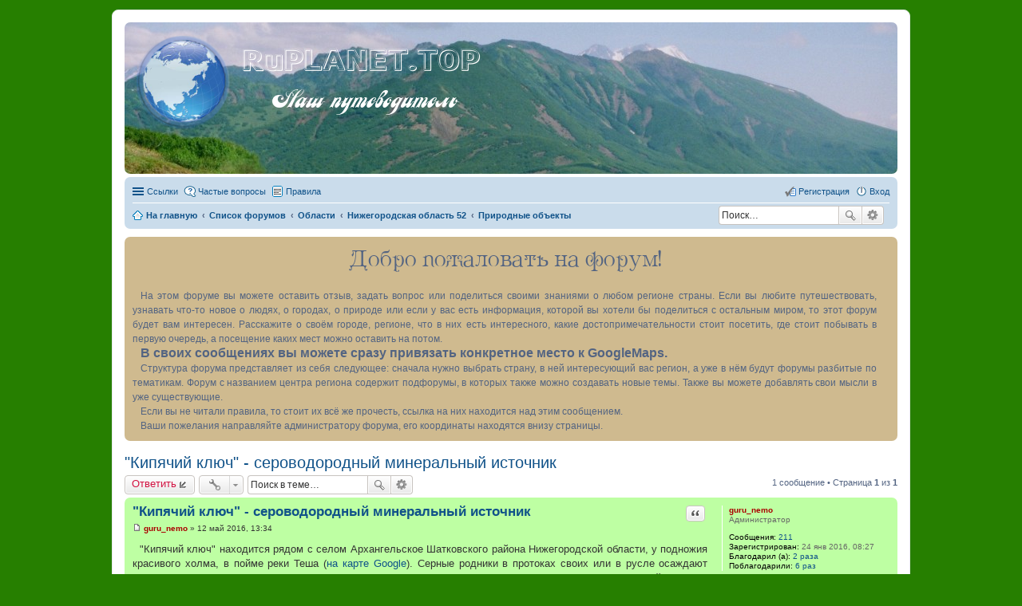

--- FILE ---
content_type: text/html; charset=UTF-8
request_url: http://ruplanet.top/viewtopic.php?f=737&p=169&sid=34b5c19a40fa1ebe64d6edc665ac878d
body_size: 17879
content:
<!DOCTYPE html>
<html dir="ltr" lang="ru">
<head>
<meta charset="utf-8" />
<meta name="viewport" content="width=device-width, initial-scale=1" />

<title>&quot;Кипячий ключ&quot; - сероводородный минеральный источник - RuPLANET.TOP</title>

	<link rel="alternate" type="application/atom+xml" title="Канал - RuPLANET.TOP" href="http://ruplanet.top/feed.php">			<link rel="alternate" type="application/atom+xml" title="Канал - Новые темы" href="http://ruplanet.top/feed.php?mode=topics">		<link rel="alternate" type="application/atom+xml" title="Канал - Форум - Природные объекты" href="http://ruplanet.top/feed.php?f=737">	<link rel="alternate" type="application/atom+xml" title="Канал - Тема - &quot;Кипячий ключ&quot; - сероводородный минеральный источник" href="http://ruplanet.top/feed.php?f=737&amp;t=136">	
	<link rel="canonical" href="http://ruplanet.top/viewtopic.php?t=136">

<!--
	phpBB style name: prosilver
	Based on style:   prosilver (this is the default phpBB3 style)
	Original author:  Tom Beddard ( http://www.subBlue.com/ )
	Modified by:
-->

<link href="./styles/prosilver/theme/stylesheet.css?assets_version=79" rel="stylesheet">
<link href="./styles/prosilver/theme/ru/stylesheet.css?assets_version=79" rel="stylesheet">
<link href="./styles/prosilver/theme/responsive.css?assets_version=79" rel="stylesheet" media="all and (max-width: 700px)">



<!--[if lte IE 9]>
	<link href="./styles/prosilver/theme/tweaks.css?assets_version=79" rel="stylesheet">
<![endif]-->

<meta name="description" content="   Кипячий ключ находится рядом с селом Архангельское Шатковского района Нижегородской области, у подножия красивого холма, в пойме реки Теша [googlemap_zoom=16:x64ls0ws]55.217038,44.120115[ googlemap_zoom:x64ls0ws] . Серные родники в протоках своих .." />


<style>
@media screen and (min-width: 800px){
.headerbar
{
	background: url(./images/small_img/header/);
	margin-bottom: 4px;
	height: 180px;
	width: auto;
}
</style>
				
<link href="./ext/gfksx/ThanksForPosts/styles/prosilver/theme/thanks.css?assets_version=79" rel="stylesheet" type="text/css" media="screen" />
<link href="./ext/phpbb/boardannouncements/styles/all/theme/boardannouncements.css?assets_version=79" rel="stylesheet" type="text/css" media="screen" />
<link href="./ext/phpbb/boardrules/styles/prosilver/theme/boardrules_common.css?assets_version=79" rel="stylesheet" type="text/css" media="screen" />
<link href="./ext/phpbb/collapsiblecategories/styles/all/theme/collapsiblecategories.css?assets_version=79" rel="stylesheet" type="text/css" media="screen" />
<link href="./ext/vinny/shareon/styles/prosilver/theme/shareon.css?assets_version=79" rel="stylesheet" type="text/css" media="screen" />
<link href="./ext/vse/abbc3/styles/all/theme/abbc3.min.css?assets_version=79" rel="stylesheet" type="text/css" media="screen" />
<link href="./ext/vse/lightbox/styles/all/template/lightbox/css/lightbox.css?assets_version=79" rel="stylesheet" type="text/css" media="screen" />
<link href="./ext/vse/scrolltotop/styles/all/theme/scrolltotop.css?assets_version=79" rel="stylesheet" type="text/css" media="screen" />



</head>
<body id="phpbb" class="nojs notouch section-viewtopic ltr ">
<script type="text/javascript">
var _tmr = window._tmr || (window._tmr = []);
_tmr.push({id: "2752586", type: "pageView", start: (new Date()).getTime()});
(function (d, w, id) {
  if (d.getElementById(id)) return;
  var ts = d.createElement("script"); ts.type = "text/javascript"; ts.async = true; ts.id = id;
  ts.src = (d.location.protocol == "https:" ? "https:" : "http:") + "//top-fwz1.mail.ru/js/code.js";
  var f = function () {var s = d.getElementsByTagName("script")[0]; s.parentNode.insertBefore(ts, s);};
  if (w.opera == "[object Opera]") { d.addEventListener("DOMContentLoaded", f, false); } else { f(); }
})(document, window, "topmailru-code");
</script><noscript><div style="position:absolute;left:-10000px;">
<img src="//top-fwz1.mail.ru/counter?id=2752586;js=na" style="border:0;" height="1" width="1" alt="Рейтинг@Mail.ru" />
</div></noscript>

<div id="wrap">
	<a id="top" class="anchor" accesskey="t"></a>
	<div id="page-header">
		<div class="headerbar" role="banner" style="background: url('./images/small_img/header/1/2.jpg');background-size: cover;">
			<div class="inner">

			<div id="site-description" >
				<a id="logo" class="logo" href="http://ruplanet.top/" title="На главную"><img src=./images/small_img/planeta.png?sid=8a2d13933a800439311f39abed07f931 style="max-width: 100%; height:auto; height:120px; width:px; -webkit-border-radius: 6px 6px 6px 6px; -moz-border-radius: 6px 6px 6px 6px; border-radius: 6px 6px 6px 6px;"></a>
				<h1 style="font-family:paneuropa_crash; font-size:440%;">RuPLANET.TOP</h1>
				<p style="font-family:julia_script; font-size:350%;">    Наш путеводитель</p>
				<p class="skiplink"><a href="#start_here">Пропустить</a></p>
			</div>

			</div>
		
		</div>
				<div class="navbar" role="navigation">
	<div class="inner">

	<ul id="nav-main" class="linklist bulletin" role="menubar">

		<li id="quick-links" class="small-icon responsive-menu dropdown-container" data-skip-responsive="true">
			<a href="#" class="responsive-menu-link dropdown-trigger">Ссылки</a>
			<div class="dropdown hidden">
				<div class="pointer"><div class="pointer-inner"></div></div>
				<ul class="dropdown-contents" role="menu">
					
											<li class="separator"></li>
																								<li class="small-icon icon-search-unanswered"><a href="./search.php?search_id=unanswered&amp;sid=8a2d13933a800439311f39abed07f931" role="menuitem">Сообщения без ответов</a></li>
						<li class="small-icon icon-search-active"><a href="./search.php?search_id=active_topics&amp;sid=8a2d13933a800439311f39abed07f931" role="menuitem">Активные темы</a></li>
						<li class="separator"></li>
						<li class="small-icon icon-search"><a href="./search.php?sid=8a2d13933a800439311f39abed07f931" role="menuitem">Поиск</a></li>
					
											<li class="separator"></li>
												<li class="small-icon icon-team"><a href="./memberlist.php?mode=team&amp;sid=8a2d13933a800439311f39abed07f931" role="menuitem">Наша команда</a></li>										<li class="separator"></li>

									</ul>
			</div>
		</li>

				<li class="small-icon icon-faq" data-skip-responsive="true"><a href="./faq.php?sid=8a2d13933a800439311f39abed07f931" rel="help" title="Часто задаваемые вопросы" role="menuitem">Частые вопросы</a></li>
			<li class="small-icon icon-boardrules no-bulletin"><a href="/rules?sid=8a2d13933a800439311f39abed07f931" title="Просмотреть правила этого форума" role="menuitem">Правила</a></li>
				
			<li class="small-icon icon-logout rightside"  data-skip-responsive="true"><a href="./ucp.php?mode=login&amp;sid=8a2d13933a800439311f39abed07f931" title="Вход" accesskey="x" role="menuitem">Вход</a></li>
					<li class="small-icon icon-register rightside" data-skip-responsive="true"><a href="./ucp.php?mode=register&amp;sid=8a2d13933a800439311f39abed07f931" role="menuitem">Регистрация</a></li>
						</ul>

	<ul id="nav-breadcrumbs" class="linklist navlinks" role="menubar">
						<li class="small-icon icon-home breadcrumbs">
			<span class="crumb" itemtype="http://data-vocabulary.org/Breadcrumb" itemscope=""><a href="http://ruplanet.top/" data-navbar-reference="home" itemprop="url"><span itemprop="title">На главную</span></a></span>						<span class="crumb" itemtype="http://data-vocabulary.org/Breadcrumb" itemscope=""><a href="./index.php?sid=8a2d13933a800439311f39abed07f931" accesskey="h" data-navbar-reference="index" itemprop="url"><span itemprop="title">Список форумов</span></a></span>
											<span class="crumb" itemtype="http://data-vocabulary.org/Breadcrumb" itemscope="" data-forum-id="79"><a href="./viewforum.php?f=79&amp;sid=8a2d13933a800439311f39abed07f931" itemprop="url"><span itemprop="title">Области</span></a></span>
															<span class="crumb" itemtype="http://data-vocabulary.org/Breadcrumb" itemscope="" data-forum-id="113"><a href="./viewforum.php?f=113&amp;sid=8a2d13933a800439311f39abed07f931" itemprop="url"><span itemprop="title">Нижегородская область 52</span></a></span>
															<span class="crumb" itemtype="http://data-vocabulary.org/Breadcrumb" itemscope="" data-forum-id="737"><a href="./viewforum.php?f=737&amp;sid=8a2d13933a800439311f39abed07f931" itemprop="url"><span itemprop="title">Природные объекты</span></a></span>
												</li>
		
								<li id="search-box" class="search-box" style="float:right;" role="search">
				<form action="./search.php?sid=8a2d13933a800439311f39abed07f931" method="get" id="search">
				<fieldset>
					<input name="keywords" id="keywords" type="search" maxlength="128" title="Ключевые слова" class="inputbox search tiny" size="20" value="" placeholder="Поиск…" />
					<button class="button icon-button search-icon" type="submit" title="Поиск">Поиск</button>
					<a href="./search.php?sid=8a2d13933a800439311f39abed07f931" class="button icon-button search-adv-icon" title="Расширенный поиск">Расширенный поиск</a>
					<input type="hidden" name="sid" value="8a2d13933a800439311f39abed07f931" />

				</fieldset>
				</form>
			</li>
						
					<li class="rightside responsive-search" style="display: none;"><a href="./search.php?sid=8a2d13933a800439311f39abed07f931" title="Параметры расширенного поиска" role="menuitem">Поиск</a></li>
			
	</ul>

	</div>
</div>
	</div>

	
	<a id="start_here" class="anchor"></a>
	<div id="page-body" role="main">
		
				<div id="phpbb_announcement" style="background-color:#cfba8f">
		<a href="/boardannouncements/close?hash=19ab83f2&amp;sid=8a2d13933a800439311f39abed07f931" data-ajax="close_announcement" data-overlay="false" class="close clearfix" title="Закрыть объявление"></a>		<div><span style="font-family: ametist;"><span style="text-align:center; display:block;"><span style="font-size: 250%; line-height: normal">Добро пожаловать на форум!</span></span></span><br /><span style="text-align:justify; text-indent: 10px; display:block;">На этом форуме вы можете оставить отзыв, задать вопрос или поделиться своими знаниями о любом регионе страны. Если вы любите путешествовать, узнавать что-то новое о людях, о городах, о природе или если у вас есть информация, которой вы хотели бы поделиться с остальным миром, то этот форум будет вам интересен. Расскажите о своём городе, регионе, что в них есть интересного, какие достопримечательности стоит посетить, где стоит побывать в первую очередь, а посещение каких мест можно оставить на потом.</span><span style="text-align:justify; text-indent: 10px; display:block;"><span style="font-size: 130%; line-height: normal"><span style="font-weight: bold"> В своих сообщениях вы можете сразу привязать конкретное место к GoogleMaps. </span></span></span><span style="text-align:justify; text-indent: 10px; display:block;">Структура форума представляет из себя следующее: сначала нужно выбрать страну, в ней интересующий вас регион, а уже в нём будут форумы разбитые по тематикам. Форум с названием центра региона содержит подфорумы, в которых также можно создавать новые темы. Также вы можете добавлять свои мысли в уже существующие.</span><span style="text-align:justify; text-indent: 10px; display:block;">Если вы не читали правила, то стоит их всё же прочесть, ссылка на них находится над этим сообщением.</span><span style="text-align:justify; text-indent: 10px; display:block;">Ваши пожелания направляйте администратору форума, его координаты находятся внизу страницы.</span></div>
	</div>

<h2 class="topic-title"><a href="./viewtopic.php?f=737&amp;t=136&amp;sid=8a2d13933a800439311f39abed07f931">&quot;Кипячий ключ&quot; - сероводородный минеральный источник</a></h2>
<!-- NOTE: remove the style="display: none" when you want to have the forum description on the topic body -->
<div style="display: none !important;">всё, что создано природой<br /></div>


<div class="action-bar top">

	<div class="buttons">
		
			<a href="./posting.php?mode=reply&amp;f=737&amp;t=136&amp;sid=8a2d13933a800439311f39abed07f931" class="button icon-button reply-icon" title="Ответить">
			Ответить		</a>
	
			</div>

		<div class="dropdown-container dropdown-button-control topic-tools">
		<span title="Управление темой" class="button icon-button tools-icon dropdown-trigger dropdown-select"></span>
		<div class="dropdown hidden">
			<div class="pointer"><div class="pointer-inner"></div></div>
			<ul class="dropdown-contents">
																								<li class="small-icon icon-print"><a href="./viewtopic.php?f=737&amp;t=136&amp;sid=8a2d13933a800439311f39abed07f931&amp;view=print" title="Версия для печати" accesskey="p">Версия для печати</a></li>							</ul>
		</div>
	</div>
	
			<div class="search-box" role="search">
			<form method="get" id="topic-search" action="./search.php?sid=8a2d13933a800439311f39abed07f931">
			<fieldset>
				<input class="inputbox search tiny"  type="search" name="keywords" id="search_keywords" size="20" placeholder="Поиск в теме…" />
				<button class="button icon-button search-icon" type="submit" title="Поиск">Поиск</button>
				<a href="./search.php?sid=8a2d13933a800439311f39abed07f931" class="button icon-button search-adv-icon" title="Расширенный поиск">Расширенный поиск</a>
				<input type="hidden" name="t" value="136" />
<input type="hidden" name="sf" value="msgonly" />
<input type="hidden" name="sid" value="8a2d13933a800439311f39abed07f931" />

			</fieldset>
			</form>
		</div>
	
			<div class="pagination">
			1 сообщение
							&bull; Страница <strong>1</strong> из <strong>1</strong>
					</div>
		</div>




			<div id="p169" class="post has-profile bg2">
		<div class="inner">

		<dl class="postprofile" id="profile169">
			<dt class="has-profile-rank no-avatar">
				<div class="avatar-container">
																			</div>
								<a href="./memberlist.php?mode=viewprofile&amp;u=2&amp;sid=8a2d13933a800439311f39abed07f931" style="color: #AA0000;" class="username-coloured">guru_nemo</a>							</dt>

						<dd class="profile-rank">Администратор</dd>			
		<dd class="profile-posts"><strong>Сообщения:</strong> <a href="./search.php?author_id=2&amp;sr=posts&amp;sid=8a2d13933a800439311f39abed07f931">211</a></dd>		<dd class="profile-joined"><strong>Зарегистрирован:</strong> 24 янв 2016, 08:27</dd>		
		
						    <dd class="profile-posts" data-user-give-id="2"><strong>Благодарил&nbsp;(а):</strong> <a href="/thankslist/givens/2/true?sid=8a2d13933a800439311f39abed07f931">2 раза</a></dd>
    <dd class="profile-posts" data-user-receive-id="2"><strong>Поблагодарили:</strong> <a href="/thankslist/givens/2/false?sid=8a2d13933a800439311f39abed07f931">6 раз</a></dd>

						
		</dl>

		<div class="postbody">
						<div id="post_content169">

						<h3 class="first"><a href="#p169">&quot;Кипячий ключ&quot; - сероводородный минеральный источник</a></h3>

													<ul class="post-buttons">
																																									<li>
							<a href="./posting.php?mode=quote&amp;f=737&amp;p=169&amp;sid=8a2d13933a800439311f39abed07f931" title="Ответить с цитатой" class="button icon-button quote-icon"><span>Цитата</span></a>
						</li>
															</ul>
							
						<p class="author"><a href="./viewtopic.php?p=169&amp;sid=8a2d13933a800439311f39abed07f931#p169"><span class="imageset icon_post_target" title="Сообщение">Сообщение</span></a><span class="responsive-hide"> <strong><a href="./memberlist.php?mode=viewprofile&amp;u=2&amp;sid=8a2d13933a800439311f39abed07f931" style="color: #AA0000;" class="username-coloured">guru_nemo</a></strong> &raquo; </span>12 май 2016, 13:34 </p>
			
			
			
			<div class="content">  &quot;Кипячий ключ&quot; находится рядом с селом Архангельское Шатковского района Нижегородской области, у подножия красивого холма, в пойме реки Теша (<a href="http://maps.google.com/maps?q=loc:55.217038,44.120115&z=16&ll=55.217038,44.120115&t=k">на карте Google</a>). Серные родники в протоках своих или в русле осаждают необыкновенное количество серы… Кроме того, при них находятся еще ключи железных и горных солей, которые еще не исследованы... Вся правая сторона Теши состоит из серных ключей и болот, левая же – из железистых и горько-соленых».<br />  Летом 1932 года экспедиции Государственного центрального института курортологии замерили дебит источника, который в максимальном значении составил 120 тыс. литров в сутки. Температура воды составила 6,5 градусов по Цельсию, при температуре наружного воздуха 25,6 градуса. Химический анализ вод источника «Кипячий ключ» показал, что она по своему составу принадлежит к сульфатно-кальциевым или гипсовым водам, имеющим сходство с водами Джамгатского источника Пятигорска.<br />  Минеральная вода из этого сероводородного источника относится к питьевым лечебно - столовым водам. Минерализация составляет 2,2 гр. на литр. Содержатся ионы серебра.<br />  Еще одной особенностью этого места являются грязевые озерца с лечебной грязью. Одно из таких находится возле источника «Кипячий ключ». Всего в районе десяток озер с содержащие лечебные грязи. Озера расположены цепочкой по правому берегу реки Теши, между сел Архангельское и Пасьяново и далее, на северо-запад от Пасьяново к деревне Озерки.</div>

			
									
						<div id='list_thanks169'>
</div>
<div id='div_post_reput169'>
</div>
			<br />
		<ul class="share-buttons">
			<li>
				<a href="https://www.facebook.com/share.php?t=%26quot%3B%D0%9A%D0%B8%D0%BF%D1%8F%D1%87%D0%B8%D0%B9+%D0%BA%D0%BB%D1%8E%D1%87%26quot%3B+-+%D1%81%D0%B5%D1%80%D0%BE%D0%B2%D0%BE%D0%B4%D0%BE%D1%80%D0%BE%D0%B4%D0%BD%D1%8B%D0%B9+%D0%BC%D0%B8%D0%BD%D0%B5%D1%80%D0%B0%D0%BB%D1%8C%D0%BD%D1%8B%D0%B9+%D0%B8%D1%81%D1%82%D0%BE%D1%87%D0%BD%D0%B8%D0%BA&amp;u=http%3A%2F%2Fruplanet.top%2Fviewtopic.php%3Fp%3D169%23p169" title="Поделиться в Facebook" class="share-button share-icon-button facebook-icon"><span>Поделиться в Facebook</span></a>
			</li>
			<li>
				<a href="https://twitter.com/share?text=%26quot%3B%D0%9A%D0%B8%D0%BF%D1%8F%D1%87%D0%B8%D0%B9+%D0%BA%D0%BB%D1%8E%D1%87%26quot%3B+-+%D1%81%D0%B5%D1%80%D0%BE%D0%B2%D0%BE%D0%B4%D0%BE%D1%80%D0%BE%D0%B4%D0%BD%D1%8B%D0%B9+%D0%BC%D0%B8%D0%BD%D0%B5%D1%80%D0%B0%D0%BB%D1%8C%D0%BD%D1%8B%D0%B9+%D0%B8%D1%81%D1%82%D0%BE%D1%87%D0%BD%D0%B8%D0%BA&amp;url=http%3A%2F%2Fruplanet.top%2Fviewtopic.php%3Fp%3D169%23p169" title="Поделиться в Twitter" class="share-button share-icon-button twitter-icon"><span>Поделиться в Twitter</span></a>
			</li>
			<li>
				<a href="http://www.tuenti.com/?m=Share&amp;func=index&amp;suggested-text=%26quot%3B%D0%9A%D0%B8%D0%BF%D1%8F%D1%87%D0%B8%D0%B9+%D0%BA%D0%BB%D1%8E%D1%87%26quot%3B+-+%D1%81%D0%B5%D1%80%D0%BE%D0%B2%D0%BE%D0%B4%D0%BE%D1%80%D0%BE%D0%B4%D0%BD%D1%8B%D0%B9+%D0%BC%D0%B8%D0%BD%D0%B5%D1%80%D0%B0%D0%BB%D1%8C%D0%BD%D1%8B%D0%B9+%D0%B8%D1%81%D1%82%D0%BE%D1%87%D0%BD%D0%B8%D0%BA&amp;url=http%3A%2F%2Fruplanet.top%2Fviewtopic.php%3Fp%3D169%23p169" title="Поделиться в Tuenti" class="share-button share-icon-button tuenti-icon"><span>Поделиться в Tuenti</span></a>
			</li>
			<li>
				<a href="http://www.sonico.com/share.php?title=%26quot%3B%D0%9A%D0%B8%D0%BF%D1%8F%D1%87%D0%B8%D0%B9+%D0%BA%D0%BB%D1%8E%D1%87%26quot%3B+-+%D1%81%D0%B5%D1%80%D0%BE%D0%B2%D0%BE%D0%B4%D0%BE%D1%80%D0%BE%D0%B4%D0%BD%D1%8B%D0%B9+%D0%BC%D0%B8%D0%BD%D0%B5%D1%80%D0%B0%D0%BB%D1%8C%D0%BD%D1%8B%D0%B9+%D0%B8%D1%81%D1%82%D0%BE%D1%87%D0%BD%D0%B8%D0%BA&amp;url=http%3A%2F%2Fruplanet.top%2Fviewtopic.php%3Fp%3D169%23p169" title="Поделиться в Sonico" class="share-button share-icon-button sonico-icon"><span>Поделиться в Sonico</span></a>
			</li>
			<li>
				<a href="http://friendfeed.com/share?url=http%3A%2F%2Fruplanet.top%2Fviewtopic.php%3Fp%3D169%23p169" title="Поделиться в FriendFeed" class="share-button share-icon-button friendfeed-icon"><span>Поделиться в FriendFeed</span></a>
			</li>
			<li>
				<a href="http://digg.com/submit?phase=2&amp;url=http%3A%2F%2Fruplanet.top%2Fviewtopic.php%3Fp%3D169%23p169&amp;title=%26quot%3B%D0%9A%D0%B8%D0%BF%D1%8F%D1%87%D0%B8%D0%B9+%D0%BA%D0%BB%D1%8E%D1%87%26quot%3B+-+%D1%81%D0%B5%D1%80%D0%BE%D0%B2%D0%BE%D0%B4%D0%BE%D1%80%D0%BE%D0%B4%D0%BD%D1%8B%D0%B9+%D0%BC%D0%B8%D0%BD%D0%B5%D1%80%D0%B0%D0%BB%D1%8C%D0%BD%D1%8B%D0%B9+%D0%B8%D1%81%D1%82%D0%BE%D1%87%D0%BD%D0%B8%D0%BA" title="Поделиться в Digg" class="share-button share-icon-button digg-icon"><span>Поделиться в Digg</span></a>
			</li>
			<li>
				<a href="http://www.reddit.com/submit?url=http%3A%2F%2Fruplanet.top%2Fviewtopic.php%3Fp%3D169%23p169&amp;title=%26quot%3B%D0%9A%D0%B8%D0%BF%D1%8F%D1%87%D0%B8%D0%B9+%D0%BA%D0%BB%D1%8E%D1%87%26quot%3B+-+%D1%81%D0%B5%D1%80%D0%BE%D0%B2%D0%BE%D0%B4%D0%BE%D1%80%D0%BE%D0%B4%D0%BD%D1%8B%D0%B9+%D0%BC%D0%B8%D0%BD%D0%B5%D1%80%D0%B0%D0%BB%D1%8C%D0%BD%D1%8B%D0%B9+%D0%B8%D1%81%D1%82%D0%BE%D1%87%D0%BD%D0%B8%D0%BA" title="Поделиться в Reddit" class="share-button share-icon-button reddit-icon"><span>Поделиться в Reddit</span></a>
			</li>
			<li>
				<a href="https://delicious.com/post?url=http%3A%2F%2Fruplanet.top%2Fviewtopic.php%3Fp%3D169%23p169&amp;title=%26quot%3B%D0%9A%D0%B8%D0%BF%D1%8F%D1%87%D0%B8%D0%B9+%D0%BA%D0%BB%D1%8E%D1%87%26quot%3B+-+%D1%81%D0%B5%D1%80%D0%BE%D0%B2%D0%BE%D0%B4%D0%BE%D1%80%D0%BE%D0%B4%D0%BD%D1%8B%D0%B9+%D0%BC%D0%B8%D0%BD%D0%B5%D1%80%D0%B0%D0%BB%D1%8C%D0%BD%D1%8B%D0%B9+%D0%B8%D1%81%D1%82%D0%BE%D1%87%D0%BD%D0%B8%D0%BA" title="Поделиться в Delicious" class="share-button share-icon-button delicious-icon"><span>Поделиться в Delicious</span></a>
			</li>
			<li>
				<a href="http://vk.com/share.php?url=http%3A%2F%2Fruplanet.top%2Fviewtopic.php%3Fp%3D169%23p169" title="Поделиться в VK" class="share-button share-icon-button vk-icon"><span>Поделиться в VK</span></a>
			</li>
			<li>
				<a href="https://www.tumblr.com/share/link?url=http%3A%2F%2Fruplanet.top%2Fviewtopic.php%3Fp%3D169%23p169&amp;name=%26quot%3B%D0%9A%D0%B8%D0%BF%D1%8F%D1%87%D0%B8%D0%B9+%D0%BA%D0%BB%D1%8E%D1%87%26quot%3B+-+%D1%81%D0%B5%D1%80%D0%BE%D0%B2%D0%BE%D0%B4%D0%BE%D1%80%D0%BE%D0%B4%D0%BD%D1%8B%D0%B9+%D0%BC%D0%B8%D0%BD%D0%B5%D1%80%D0%B0%D0%BB%D1%8C%D0%BD%D1%8B%D0%B9+%D0%B8%D1%81%D1%82%D0%BE%D1%87%D0%BD%D0%B8%D0%BA" title="Поделиться в Tumblr" class="share-button share-icon-button tumblr-icon"><span>Поделиться в Tumblr</span></a>
			</li>
			<li>
				<a href="https://plus.google.com/share?url=http%3A%2F%2Fruplanet.top%2Fviewtopic.php%3Fp%3D169%23p169" title="Поделиться в Google+" class="share-button share-icon-button google-icon"><span>Поделиться в Google+</span></a>
			</li>		</ul>
		<br />
				<div id="sig169" class="signature" style="font-style:italic"><span style="font-size: 120%; line-height: normal"><span style="color: #FF40BF">Фото из моих путешествий и отчёты на сайте <a href="http://travel.ruplanet.top/" class="postlink">http://travel.ruplanet.top/</a></span>.</span></div>
						</div>

		</div>

		<div class="back2top"><a href="#top" class="top" title="Вернуться к началу">Вернуться к началу</a></div>

		</div>
	</div>

	<hr class="divider" />
	


<div class="action-bar bottom">
	<div class="buttons">
		
			<a href="./posting.php?mode=reply&amp;f=737&amp;t=136&amp;sid=8a2d13933a800439311f39abed07f931" class="button icon-button reply-icon" title="Ответить">
			Ответить		</a>
	
			</div>

		<div class="dropdown-container dropdown-button-control topic-tools">
		<span title="Управление темой" class="button icon-button tools-icon dropdown-trigger dropdown-select"></span>
		<div class="dropdown hidden">
			<div class="pointer"><div class="pointer-inner"></div></div>
			<ul class="dropdown-contents">
																								<li class="small-icon icon-print"><a href="./viewtopic.php?f=737&amp;t=136&amp;sid=8a2d13933a800439311f39abed07f931&amp;view=print" title="Версия для печати" accesskey="p">Версия для печати</a></li>							</ul>
		</div>
	</div>

		
	
			<div class="pagination">
			1 сообщение
							&bull; Страница <strong>1</strong> из <strong>1</strong>
					</div>
		<div class="clear"></div>
</div>


	<p class="jumpbox-return"><a href="./viewforum.php?f=737&amp;sid=8a2d13933a800439311f39abed07f931" class="left-box arrow-left" accesskey="r">Вернуться в «Природные объекты»</a></p>


	<div class="dropdown-container dropdown-container-right dropdown-up dropdown-left dropdown-button-control" id="jumpbox">
		<span title="Перейти" class="dropdown-trigger button dropdown-select">
			Перейти		</span>
		<div class="dropdown hidden">
			<div class="pointer"><div class="pointer-inner"></div></div>
			<ul class="dropdown-contents">
																			<li><a href="./viewforum.php?f=34&amp;sid=8a2d13933a800439311f39abed07f931">Активные темы форума</a></li>
																<li><a href="./viewforum.php?f=38&amp;sid=8a2d13933a800439311f39abed07f931">Общие по стране темы</a></li>
																<li>&nbsp; &nbsp;<a href="./viewforum.php?f=39&amp;sid=8a2d13933a800439311f39abed07f931">Визы, регистрация, пропуска в погранзоны и прочие документы</a></li>
																<li>&nbsp; &nbsp;<a href="./viewforum.php?f=144&amp;sid=8a2d13933a800439311f39abed07f931">Отчеты о поездках сразу по нескольким регионам</a></li>
																<li>&nbsp; &nbsp;<a href="./viewforum.php?f=145&amp;sid=8a2d13933a800439311f39abed07f931">Поиск попутчиков</a></li>
																<li>&nbsp; &nbsp;<a href="./viewforum.php?f=1066&amp;sid=8a2d13933a800439311f39abed07f931">Фильмы, литретура и др. интресная информация</a></li>
																<li><a href="./viewforum.php?f=40&amp;sid=8a2d13933a800439311f39abed07f931">Республики</a></li>
																<li>&nbsp; &nbsp;<a href="./viewforum.php?f=42&amp;sid=8a2d13933a800439311f39abed07f931">Адыгея 01</a></li>
																<li>&nbsp; &nbsp;&nbsp; &nbsp;<a href="./viewforum.php?f=43&amp;sid=8a2d13933a800439311f39abed07f931">Майкоп</a></li>
																<li>&nbsp; &nbsp;&nbsp; &nbsp;&nbsp; &nbsp;<a href="./viewforum.php?f=51&amp;sid=8a2d13933a800439311f39abed07f931">Музеи, памятники, религиозные объекты и другие объекты культуры</a></li>
																<li>&nbsp; &nbsp;&nbsp; &nbsp;&nbsp; &nbsp;<a href="./viewforum.php?f=52&amp;sid=8a2d13933a800439311f39abed07f931">Парки, скверы, аллеи, ботанические сады, дендрарии, зоопарки и прочие уголки природы</a></li>
																<li>&nbsp; &nbsp;&nbsp; &nbsp;&nbsp; &nbsp;<a href="./viewforum.php?f=53&amp;sid=8a2d13933a800439311f39abed07f931">Другие достопримечательности</a></li>
																<li>&nbsp; &nbsp;&nbsp; &nbsp;&nbsp; &nbsp;<a href="./viewforum.php?f=54&amp;sid=8a2d13933a800439311f39abed07f931">На карте</a></li>
																<li>&nbsp; &nbsp;&nbsp; &nbsp;<a href="./viewforum.php?f=44&amp;sid=8a2d13933a800439311f39abed07f931">Природные объекты</a></li>
																<li>&nbsp; &nbsp;&nbsp; &nbsp;<a href="./viewforum.php?f=45&amp;sid=8a2d13933a800439311f39abed07f931">Рукотворные объекты</a></li>
																<li>&nbsp; &nbsp;&nbsp; &nbsp;<a href="./viewforum.php?f=46&amp;sid=8a2d13933a800439311f39abed07f931">Другие населённые пункты</a></li>
																<li>&nbsp; &nbsp;&nbsp; &nbsp;<a href="./viewforum.php?f=47&amp;sid=8a2d13933a800439311f39abed07f931">Транспортное сообщение, трассы</a></li>
																<li>&nbsp; &nbsp;&nbsp; &nbsp;<a href="./viewforum.php?f=48&amp;sid=8a2d13933a800439311f39abed07f931">Другие достопримечательности</a></li>
																<li>&nbsp; &nbsp;&nbsp; &nbsp;<a href="./viewforum.php?f=49&amp;sid=8a2d13933a800439311f39abed07f931">Привет из прошлого</a></li>
																<li>&nbsp; &nbsp;&nbsp; &nbsp;<a href="./viewforum.php?f=50&amp;sid=8a2d13933a800439311f39abed07f931">Отзывы о посещении региона</a></li>
																<li>&nbsp; &nbsp;<a href="./viewforum.php?f=55&amp;sid=8a2d13933a800439311f39abed07f931">Алтай 04</a></li>
																<li>&nbsp; &nbsp;&nbsp; &nbsp;<a href="./viewforum.php?f=155&amp;sid=8a2d13933a800439311f39abed07f931">Горно-Алтайск</a></li>
																<li>&nbsp; &nbsp;&nbsp; &nbsp;&nbsp; &nbsp;<a href="./viewforum.php?f=152&amp;sid=8a2d13933a800439311f39abed07f931">Музеи, памятники, религиозные объекты и другие объекты культуры</a></li>
																<li>&nbsp; &nbsp;&nbsp; &nbsp;&nbsp; &nbsp;<a href="./viewforum.php?f=153&amp;sid=8a2d13933a800439311f39abed07f931">Парки, скверы, аллеи, ботанические сады, дендрарии, зоопарки и прочие уголки природы</a></li>
																<li>&nbsp; &nbsp;&nbsp; &nbsp;&nbsp; &nbsp;<a href="./viewforum.php?f=154&amp;sid=8a2d13933a800439311f39abed07f931">Другие достопримечательности</a></li>
																<li>&nbsp; &nbsp;&nbsp; &nbsp;<a href="./viewforum.php?f=58&amp;sid=8a2d13933a800439311f39abed07f931">Природные объекты</a></li>
																<li>&nbsp; &nbsp;&nbsp; &nbsp;<a href="./viewforum.php?f=146&amp;sid=8a2d13933a800439311f39abed07f931">Рукотворные объекты</a></li>
																<li>&nbsp; &nbsp;&nbsp; &nbsp;<a href="./viewforum.php?f=147&amp;sid=8a2d13933a800439311f39abed07f931">Другие населённые пункты</a></li>
																<li>&nbsp; &nbsp;&nbsp; &nbsp;<a href="./viewforum.php?f=148&amp;sid=8a2d13933a800439311f39abed07f931">Транспортное сообщение, трассы</a></li>
																<li>&nbsp; &nbsp;&nbsp; &nbsp;<a href="./viewforum.php?f=149&amp;sid=8a2d13933a800439311f39abed07f931">Другие достопримечательности</a></li>
																<li>&nbsp; &nbsp;&nbsp; &nbsp;<a href="./viewforum.php?f=150&amp;sid=8a2d13933a800439311f39abed07f931">Привет из прошлого</a></li>
																<li>&nbsp; &nbsp;&nbsp; &nbsp;<a href="./viewforum.php?f=151&amp;sid=8a2d13933a800439311f39abed07f931">Отзывы о посещении региона</a></li>
																<li>&nbsp; &nbsp;<a href="./viewforum.php?f=56&amp;sid=8a2d13933a800439311f39abed07f931">Башкортостан 02</a></li>
																<li>&nbsp; &nbsp;&nbsp; &nbsp;<a href="./viewforum.php?f=156&amp;sid=8a2d13933a800439311f39abed07f931">Уфа</a></li>
																<li>&nbsp; &nbsp;&nbsp; &nbsp;&nbsp; &nbsp;<a href="./viewforum.php?f=164&amp;sid=8a2d13933a800439311f39abed07f931">Музеи, памятники, религиозные объекты и другие объекты культуры</a></li>
																<li>&nbsp; &nbsp;&nbsp; &nbsp;&nbsp; &nbsp;<a href="./viewforum.php?f=165&amp;sid=8a2d13933a800439311f39abed07f931">Парки, скверы, аллеи, ботанические сады, дендрарии, зоопарки и прочие уголки природы</a></li>
																<li>&nbsp; &nbsp;&nbsp; &nbsp;&nbsp; &nbsp;<a href="./viewforum.php?f=166&amp;sid=8a2d13933a800439311f39abed07f931">Другие достопримечательности</a></li>
																<li>&nbsp; &nbsp;&nbsp; &nbsp;<a href="./viewforum.php?f=157&amp;sid=8a2d13933a800439311f39abed07f931">Природные объекты</a></li>
																<li>&nbsp; &nbsp;&nbsp; &nbsp;<a href="./viewforum.php?f=158&amp;sid=8a2d13933a800439311f39abed07f931">Рукотворные объекты</a></li>
																<li>&nbsp; &nbsp;&nbsp; &nbsp;<a href="./viewforum.php?f=159&amp;sid=8a2d13933a800439311f39abed07f931">Другие населённые пункты</a></li>
																<li>&nbsp; &nbsp;&nbsp; &nbsp;<a href="./viewforum.php?f=160&amp;sid=8a2d13933a800439311f39abed07f931">Транспортное сообщение, трассы</a></li>
																<li>&nbsp; &nbsp;&nbsp; &nbsp;<a href="./viewforum.php?f=161&amp;sid=8a2d13933a800439311f39abed07f931">Другие достопримечательности</a></li>
																<li>&nbsp; &nbsp;&nbsp; &nbsp;<a href="./viewforum.php?f=162&amp;sid=8a2d13933a800439311f39abed07f931">Привет из прошлого</a></li>
																<li>&nbsp; &nbsp;&nbsp; &nbsp;<a href="./viewforum.php?f=163&amp;sid=8a2d13933a800439311f39abed07f931">Отзывы о посещении региона</a></li>
																<li>&nbsp; &nbsp;<a href="./viewforum.php?f=59&amp;sid=8a2d13933a800439311f39abed07f931">Бурятия 03</a></li>
																<li>&nbsp; &nbsp;&nbsp; &nbsp;<a href="./viewforum.php?f=167&amp;sid=8a2d13933a800439311f39abed07f931">Улан-Удэ</a></li>
																<li>&nbsp; &nbsp;&nbsp; &nbsp;&nbsp; &nbsp;<a href="./viewforum.php?f=175&amp;sid=8a2d13933a800439311f39abed07f931">Музеи, памятники, религиозные объекты и другие объекты культуры</a></li>
																<li>&nbsp; &nbsp;&nbsp; &nbsp;&nbsp; &nbsp;<a href="./viewforum.php?f=176&amp;sid=8a2d13933a800439311f39abed07f931">Парки, скверы, аллеи, ботанические сады, дендрарии, зоопарки и прочие уголки природы</a></li>
																<li>&nbsp; &nbsp;&nbsp; &nbsp;&nbsp; &nbsp;<a href="./viewforum.php?f=177&amp;sid=8a2d13933a800439311f39abed07f931">Другие достопримечательности</a></li>
																<li>&nbsp; &nbsp;&nbsp; &nbsp;<a href="./viewforum.php?f=168&amp;sid=8a2d13933a800439311f39abed07f931">Природные объекты</a></li>
																<li>&nbsp; &nbsp;&nbsp; &nbsp;<a href="./viewforum.php?f=169&amp;sid=8a2d13933a800439311f39abed07f931">Рукотворные объекты</a></li>
																<li>&nbsp; &nbsp;&nbsp; &nbsp;<a href="./viewforum.php?f=170&amp;sid=8a2d13933a800439311f39abed07f931">Другие населённые пункты</a></li>
																<li>&nbsp; &nbsp;&nbsp; &nbsp;<a href="./viewforum.php?f=171&amp;sid=8a2d13933a800439311f39abed07f931">Транспортное сообщение, трассы</a></li>
																<li>&nbsp; &nbsp;&nbsp; &nbsp;<a href="./viewforum.php?f=172&amp;sid=8a2d13933a800439311f39abed07f931">Другие достопримечательности</a></li>
																<li>&nbsp; &nbsp;&nbsp; &nbsp;<a href="./viewforum.php?f=173&amp;sid=8a2d13933a800439311f39abed07f931">Привет из прошлого</a></li>
																<li>&nbsp; &nbsp;&nbsp; &nbsp;<a href="./viewforum.php?f=174&amp;sid=8a2d13933a800439311f39abed07f931">Отзывы о посещении региона</a></li>
																<li>&nbsp; &nbsp;<a href="./viewforum.php?f=60&amp;sid=8a2d13933a800439311f39abed07f931">Дагестан 05</a></li>
																<li>&nbsp; &nbsp;&nbsp; &nbsp;<a href="./viewforum.php?f=178&amp;sid=8a2d13933a800439311f39abed07f931">Махачкала</a></li>
																<li>&nbsp; &nbsp;&nbsp; &nbsp;&nbsp; &nbsp;<a href="./viewforum.php?f=186&amp;sid=8a2d13933a800439311f39abed07f931">Музеи, памятники, религиозные объекты и другие объекты культуры</a></li>
																<li>&nbsp; &nbsp;&nbsp; &nbsp;&nbsp; &nbsp;<a href="./viewforum.php?f=187&amp;sid=8a2d13933a800439311f39abed07f931">Парки, скверы, аллеи, ботанические сады, дендрарии, зоопарки и прочие уголки природы</a></li>
																<li>&nbsp; &nbsp;&nbsp; &nbsp;&nbsp; &nbsp;<a href="./viewforum.php?f=188&amp;sid=8a2d13933a800439311f39abed07f931">Другие достопримечательности</a></li>
																<li>&nbsp; &nbsp;&nbsp; &nbsp;<a href="./viewforum.php?f=179&amp;sid=8a2d13933a800439311f39abed07f931">Природные объекты</a></li>
																<li>&nbsp; &nbsp;&nbsp; &nbsp;<a href="./viewforum.php?f=180&amp;sid=8a2d13933a800439311f39abed07f931">Рукотворные объекты</a></li>
																<li>&nbsp; &nbsp;&nbsp; &nbsp;<a href="./viewforum.php?f=181&amp;sid=8a2d13933a800439311f39abed07f931">Другие населённые пункты</a></li>
																<li>&nbsp; &nbsp;&nbsp; &nbsp;<a href="./viewforum.php?f=182&amp;sid=8a2d13933a800439311f39abed07f931">Транспортное сообщение, трассы</a></li>
																<li>&nbsp; &nbsp;&nbsp; &nbsp;<a href="./viewforum.php?f=183&amp;sid=8a2d13933a800439311f39abed07f931">Другие достопримечательности</a></li>
																<li>&nbsp; &nbsp;&nbsp; &nbsp;<a href="./viewforum.php?f=184&amp;sid=8a2d13933a800439311f39abed07f931">Привет из прошлого</a></li>
																<li>&nbsp; &nbsp;&nbsp; &nbsp;<a href="./viewforum.php?f=185&amp;sid=8a2d13933a800439311f39abed07f931">Отзывы о посещении региона</a></li>
																<li>&nbsp; &nbsp;<a href="./viewforum.php?f=61&amp;sid=8a2d13933a800439311f39abed07f931">Ингушетия 06</a></li>
																<li>&nbsp; &nbsp;&nbsp; &nbsp;<a href="./viewforum.php?f=189&amp;sid=8a2d13933a800439311f39abed07f931">Магас</a></li>
																<li>&nbsp; &nbsp;&nbsp; &nbsp;<a href="./viewforum.php?f=190&amp;sid=8a2d13933a800439311f39abed07f931">Природные объекты</a></li>
																<li>&nbsp; &nbsp;&nbsp; &nbsp;<a href="./viewforum.php?f=191&amp;sid=8a2d13933a800439311f39abed07f931">Рукотворные объекты</a></li>
																<li>&nbsp; &nbsp;&nbsp; &nbsp;<a href="./viewforum.php?f=192&amp;sid=8a2d13933a800439311f39abed07f931">Другие населённые пункты</a></li>
																<li>&nbsp; &nbsp;&nbsp; &nbsp;<a href="./viewforum.php?f=193&amp;sid=8a2d13933a800439311f39abed07f931">Транспортное сообщение, трассы</a></li>
																<li>&nbsp; &nbsp;&nbsp; &nbsp;<a href="./viewforum.php?f=194&amp;sid=8a2d13933a800439311f39abed07f931">Другие достопримечательности</a></li>
																<li>&nbsp; &nbsp;&nbsp; &nbsp;<a href="./viewforum.php?f=195&amp;sid=8a2d13933a800439311f39abed07f931">Привет из прошлого</a></li>
																<li>&nbsp; &nbsp;&nbsp; &nbsp;<a href="./viewforum.php?f=196&amp;sid=8a2d13933a800439311f39abed07f931">Отзывы о посещении региона</a></li>
																<li>&nbsp; &nbsp;<a href="./viewforum.php?f=62&amp;sid=8a2d13933a800439311f39abed07f931">Кабардино-Балкария 07</a></li>
																<li>&nbsp; &nbsp;&nbsp; &nbsp;<a href="./viewforum.php?f=197&amp;sid=8a2d13933a800439311f39abed07f931">Нальчик</a></li>
																<li>&nbsp; &nbsp;&nbsp; &nbsp;&nbsp; &nbsp;<a href="./viewforum.php?f=205&amp;sid=8a2d13933a800439311f39abed07f931">Музеи, памятники, религиозные объекты и другие объекты культуры</a></li>
																<li>&nbsp; &nbsp;&nbsp; &nbsp;&nbsp; &nbsp;<a href="./viewforum.php?f=206&amp;sid=8a2d13933a800439311f39abed07f931">Парки, скверы, аллеи, ботанические сады, дендрарии, зоопарки и прочие уголки природы</a></li>
																<li>&nbsp; &nbsp;&nbsp; &nbsp;&nbsp; &nbsp;<a href="./viewforum.php?f=207&amp;sid=8a2d13933a800439311f39abed07f931">Другие достопримечательности</a></li>
																<li>&nbsp; &nbsp;&nbsp; &nbsp;<a href="./viewforum.php?f=198&amp;sid=8a2d13933a800439311f39abed07f931">Природные объекты</a></li>
																<li>&nbsp; &nbsp;&nbsp; &nbsp;<a href="./viewforum.php?f=199&amp;sid=8a2d13933a800439311f39abed07f931">Рукотворные объекты</a></li>
																<li>&nbsp; &nbsp;&nbsp; &nbsp;<a href="./viewforum.php?f=200&amp;sid=8a2d13933a800439311f39abed07f931">Другие населённые пункты</a></li>
																<li>&nbsp; &nbsp;&nbsp; &nbsp;<a href="./viewforum.php?f=201&amp;sid=8a2d13933a800439311f39abed07f931">Транспортное сообщение, трассы</a></li>
																<li>&nbsp; &nbsp;&nbsp; &nbsp;<a href="./viewforum.php?f=202&amp;sid=8a2d13933a800439311f39abed07f931">Другие достопримечательности</a></li>
																<li>&nbsp; &nbsp;&nbsp; &nbsp;<a href="./viewforum.php?f=203&amp;sid=8a2d13933a800439311f39abed07f931">Привет из прошлого</a></li>
																<li>&nbsp; &nbsp;&nbsp; &nbsp;<a href="./viewforum.php?f=204&amp;sid=8a2d13933a800439311f39abed07f931">Отзывы о посещении региона</a></li>
																<li>&nbsp; &nbsp;<a href="./viewforum.php?f=63&amp;sid=8a2d13933a800439311f39abed07f931">Калмыкия 08</a></li>
																<li>&nbsp; &nbsp;&nbsp; &nbsp;<a href="./viewforum.php?f=208&amp;sid=8a2d13933a800439311f39abed07f931">Элиста</a></li>
																<li>&nbsp; &nbsp;&nbsp; &nbsp;&nbsp; &nbsp;<a href="./viewforum.php?f=216&amp;sid=8a2d13933a800439311f39abed07f931">Музеи, памятники, религиозные объекты и другие объекты культуры</a></li>
																<li>&nbsp; &nbsp;&nbsp; &nbsp;&nbsp; &nbsp;<a href="./viewforum.php?f=217&amp;sid=8a2d13933a800439311f39abed07f931">Парки, скверы, аллеи, ботанические сады, дендрарии, зоопарки и прочие уголки природы</a></li>
																<li>&nbsp; &nbsp;&nbsp; &nbsp;&nbsp; &nbsp;<a href="./viewforum.php?f=218&amp;sid=8a2d13933a800439311f39abed07f931">Другие достопримечательности</a></li>
																<li>&nbsp; &nbsp;&nbsp; &nbsp;<a href="./viewforum.php?f=209&amp;sid=8a2d13933a800439311f39abed07f931">Природные объекты</a></li>
																<li>&nbsp; &nbsp;&nbsp; &nbsp;<a href="./viewforum.php?f=210&amp;sid=8a2d13933a800439311f39abed07f931">Рукотворные объекты</a></li>
																<li>&nbsp; &nbsp;&nbsp; &nbsp;<a href="./viewforum.php?f=211&amp;sid=8a2d13933a800439311f39abed07f931">Другие населённые пункты</a></li>
																<li>&nbsp; &nbsp;&nbsp; &nbsp;<a href="./viewforum.php?f=212&amp;sid=8a2d13933a800439311f39abed07f931">Транспортное сообщение, трассы</a></li>
																<li>&nbsp; &nbsp;&nbsp; &nbsp;<a href="./viewforum.php?f=213&amp;sid=8a2d13933a800439311f39abed07f931">Другие достопримечательности</a></li>
																<li>&nbsp; &nbsp;&nbsp; &nbsp;<a href="./viewforum.php?f=214&amp;sid=8a2d13933a800439311f39abed07f931">Привет из прошлого</a></li>
																<li>&nbsp; &nbsp;&nbsp; &nbsp;<a href="./viewforum.php?f=215&amp;sid=8a2d13933a800439311f39abed07f931">Отзывы о посещении региона</a></li>
																<li>&nbsp; &nbsp;<a href="./viewforum.php?f=64&amp;sid=8a2d13933a800439311f39abed07f931">Карачаево-Черкессия 09</a></li>
																<li>&nbsp; &nbsp;&nbsp; &nbsp;<a href="./viewforum.php?f=231&amp;sid=8a2d13933a800439311f39abed07f931">Черкесск</a></li>
																<li>&nbsp; &nbsp;&nbsp; &nbsp;&nbsp; &nbsp;<a href="./viewforum.php?f=232&amp;sid=8a2d13933a800439311f39abed07f931">Музеи, памятники, религиозные объекты и другие объекты культуры</a></li>
																<li>&nbsp; &nbsp;&nbsp; &nbsp;&nbsp; &nbsp;<a href="./viewforum.php?f=233&amp;sid=8a2d13933a800439311f39abed07f931">Парки, скверы, аллеи, ботанические сады, дендрарии, зоопарки и прочие уголки природы</a></li>
																<li>&nbsp; &nbsp;&nbsp; &nbsp;&nbsp; &nbsp;<a href="./viewforum.php?f=234&amp;sid=8a2d13933a800439311f39abed07f931">Другие достопримечательности</a></li>
																<li>&nbsp; &nbsp;&nbsp; &nbsp;<a href="./viewforum.php?f=221&amp;sid=8a2d13933a800439311f39abed07f931">Природные объекты</a></li>
																<li>&nbsp; &nbsp;&nbsp; &nbsp;<a href="./viewforum.php?f=222&amp;sid=8a2d13933a800439311f39abed07f931">Рукотворные объекты</a></li>
																<li>&nbsp; &nbsp;&nbsp; &nbsp;<a href="./viewforum.php?f=223&amp;sid=8a2d13933a800439311f39abed07f931">Другие населённые пункты</a></li>
																<li>&nbsp; &nbsp;&nbsp; &nbsp;<a href="./viewforum.php?f=224&amp;sid=8a2d13933a800439311f39abed07f931">Транспортное сообщение, трассы</a></li>
																<li>&nbsp; &nbsp;&nbsp; &nbsp;<a href="./viewforum.php?f=225&amp;sid=8a2d13933a800439311f39abed07f931">Другие достопримечательности</a></li>
																<li>&nbsp; &nbsp;&nbsp; &nbsp;<a href="./viewforum.php?f=226&amp;sid=8a2d13933a800439311f39abed07f931">Привет из прошлого</a></li>
																<li>&nbsp; &nbsp;&nbsp; &nbsp;<a href="./viewforum.php?f=227&amp;sid=8a2d13933a800439311f39abed07f931">Отзывы о посещении региона</a></li>
																<li>&nbsp; &nbsp;<a href="./viewforum.php?f=65&amp;sid=8a2d13933a800439311f39abed07f931">Карелия 10</a></li>
																<li>&nbsp; &nbsp;&nbsp; &nbsp;<a href="./viewforum.php?f=235&amp;sid=8a2d13933a800439311f39abed07f931">Петрозаводск</a></li>
																<li>&nbsp; &nbsp;&nbsp; &nbsp;&nbsp; &nbsp;<a href="./viewforum.php?f=244&amp;sid=8a2d13933a800439311f39abed07f931">Музеи, памятники, религиозные объекты и другие объекты культуры</a></li>
																<li>&nbsp; &nbsp;&nbsp; &nbsp;&nbsp; &nbsp;<a href="./viewforum.php?f=245&amp;sid=8a2d13933a800439311f39abed07f931">Парки, скверы, аллеи, ботанические сады, дендрарии, зоопарки и прочие уголки природы</a></li>
																<li>&nbsp; &nbsp;&nbsp; &nbsp;&nbsp; &nbsp;<a href="./viewforum.php?f=246&amp;sid=8a2d13933a800439311f39abed07f931">Другие достопримечательности</a></li>
																<li>&nbsp; &nbsp;&nbsp; &nbsp;<a href="./viewforum.php?f=236&amp;sid=8a2d13933a800439311f39abed07f931">Природные объекты</a></li>
																<li>&nbsp; &nbsp;&nbsp; &nbsp;<a href="./viewforum.php?f=237&amp;sid=8a2d13933a800439311f39abed07f931">Рукотворные объекты</a></li>
																<li>&nbsp; &nbsp;&nbsp; &nbsp;<a href="./viewforum.php?f=238&amp;sid=8a2d13933a800439311f39abed07f931">Другие населённые пункты</a></li>
																<li>&nbsp; &nbsp;&nbsp; &nbsp;<a href="./viewforum.php?f=239&amp;sid=8a2d13933a800439311f39abed07f931">Транспортное сообщение, трассы</a></li>
																<li>&nbsp; &nbsp;&nbsp; &nbsp;<a href="./viewforum.php?f=240&amp;sid=8a2d13933a800439311f39abed07f931">Другие достопримечательности</a></li>
																<li>&nbsp; &nbsp;&nbsp; &nbsp;<a href="./viewforum.php?f=241&amp;sid=8a2d13933a800439311f39abed07f931">Привет из прошлого</a></li>
																<li>&nbsp; &nbsp;&nbsp; &nbsp;<a href="./viewforum.php?f=242&amp;sid=8a2d13933a800439311f39abed07f931">Отзывы о посещении региона</a></li>
																<li>&nbsp; &nbsp;<a href="./viewforum.php?f=66&amp;sid=8a2d13933a800439311f39abed07f931">Коми 11</a></li>
																<li>&nbsp; &nbsp;&nbsp; &nbsp;<a href="./viewforum.php?f=247&amp;sid=8a2d13933a800439311f39abed07f931">Сыктывкар</a></li>
																<li>&nbsp; &nbsp;&nbsp; &nbsp;&nbsp; &nbsp;<a href="./viewforum.php?f=255&amp;sid=8a2d13933a800439311f39abed07f931">Музеи, памятники, религиозные объекты и другие объекты культуры</a></li>
																<li>&nbsp; &nbsp;&nbsp; &nbsp;&nbsp; &nbsp;<a href="./viewforum.php?f=256&amp;sid=8a2d13933a800439311f39abed07f931">Парки, скверы, аллеи, ботанические сады, дендрарии, зоопарки и прочие уголки природы</a></li>
																<li>&nbsp; &nbsp;&nbsp; &nbsp;&nbsp; &nbsp;<a href="./viewforum.php?f=257&amp;sid=8a2d13933a800439311f39abed07f931">Другие достопримечательности</a></li>
																<li>&nbsp; &nbsp;&nbsp; &nbsp;<a href="./viewforum.php?f=248&amp;sid=8a2d13933a800439311f39abed07f931">Природные объекты</a></li>
																<li>&nbsp; &nbsp;&nbsp; &nbsp;<a href="./viewforum.php?f=249&amp;sid=8a2d13933a800439311f39abed07f931">Рукотворные объекты</a></li>
																<li>&nbsp; &nbsp;&nbsp; &nbsp;<a href="./viewforum.php?f=250&amp;sid=8a2d13933a800439311f39abed07f931">Другие населённые пункты</a></li>
																<li>&nbsp; &nbsp;&nbsp; &nbsp;<a href="./viewforum.php?f=251&amp;sid=8a2d13933a800439311f39abed07f931">Транспортное сообщение, трассы</a></li>
																<li>&nbsp; &nbsp;&nbsp; &nbsp;<a href="./viewforum.php?f=252&amp;sid=8a2d13933a800439311f39abed07f931">Другие достопримечательности</a></li>
																<li>&nbsp; &nbsp;&nbsp; &nbsp;<a href="./viewforum.php?f=253&amp;sid=8a2d13933a800439311f39abed07f931">Привет из прошлого</a></li>
																<li>&nbsp; &nbsp;&nbsp; &nbsp;<a href="./viewforum.php?f=254&amp;sid=8a2d13933a800439311f39abed07f931">Отзывы о посещении региона</a></li>
																<li>&nbsp; &nbsp;<a href="./viewforum.php?f=67&amp;sid=8a2d13933a800439311f39abed07f931">Крым 82</a></li>
																<li>&nbsp; &nbsp;&nbsp; &nbsp;<a href="./viewforum.php?f=258&amp;sid=8a2d13933a800439311f39abed07f931">Симферополь</a></li>
																<li>&nbsp; &nbsp;&nbsp; &nbsp;&nbsp; &nbsp;<a href="./viewforum.php?f=266&amp;sid=8a2d13933a800439311f39abed07f931">Музеи, памятники, религиозные объекты и другие объекты культуры</a></li>
																<li>&nbsp; &nbsp;&nbsp; &nbsp;&nbsp; &nbsp;<a href="./viewforum.php?f=267&amp;sid=8a2d13933a800439311f39abed07f931">Парки, скверы, аллеи, ботанические сады, дендрарии, зоопарки и прочие уголки природы</a></li>
																<li>&nbsp; &nbsp;&nbsp; &nbsp;&nbsp; &nbsp;<a href="./viewforum.php?f=268&amp;sid=8a2d13933a800439311f39abed07f931">Другие достопримечательности</a></li>
																<li>&nbsp; &nbsp;&nbsp; &nbsp;<a href="./viewforum.php?f=259&amp;sid=8a2d13933a800439311f39abed07f931">Природные объекты</a></li>
																<li>&nbsp; &nbsp;&nbsp; &nbsp;<a href="./viewforum.php?f=260&amp;sid=8a2d13933a800439311f39abed07f931">Рукотворные объекты</a></li>
																<li>&nbsp; &nbsp;&nbsp; &nbsp;<a href="./viewforum.php?f=261&amp;sid=8a2d13933a800439311f39abed07f931">Другие населённые пункты</a></li>
																<li>&nbsp; &nbsp;&nbsp; &nbsp;<a href="./viewforum.php?f=262&amp;sid=8a2d13933a800439311f39abed07f931">Транспортное сообщение, трассы</a></li>
																<li>&nbsp; &nbsp;&nbsp; &nbsp;<a href="./viewforum.php?f=263&amp;sid=8a2d13933a800439311f39abed07f931">Другие достопримечательности</a></li>
																<li>&nbsp; &nbsp;&nbsp; &nbsp;<a href="./viewforum.php?f=264&amp;sid=8a2d13933a800439311f39abed07f931">Привет из прошлого</a></li>
																<li>&nbsp; &nbsp;&nbsp; &nbsp;<a href="./viewforum.php?f=265&amp;sid=8a2d13933a800439311f39abed07f931">Отзывы о посещении региона</a></li>
																<li>&nbsp; &nbsp;<a href="./viewforum.php?f=68&amp;sid=8a2d13933a800439311f39abed07f931">Марий Эл 12</a></li>
																<li>&nbsp; &nbsp;&nbsp; &nbsp;<a href="./viewforum.php?f=269&amp;sid=8a2d13933a800439311f39abed07f931">Йошкар-Ола</a></li>
																<li>&nbsp; &nbsp;&nbsp; &nbsp;&nbsp; &nbsp;<a href="./viewforum.php?f=277&amp;sid=8a2d13933a800439311f39abed07f931">Музеи, памятники, религиозные объекты и другие объекты культуры</a></li>
																<li>&nbsp; &nbsp;&nbsp; &nbsp;&nbsp; &nbsp;<a href="./viewforum.php?f=278&amp;sid=8a2d13933a800439311f39abed07f931">Парки, скверы, аллеи, ботанические сады, дендрарии, зоопарки и прочие уголки природы</a></li>
																<li>&nbsp; &nbsp;&nbsp; &nbsp;&nbsp; &nbsp;<a href="./viewforum.php?f=279&amp;sid=8a2d13933a800439311f39abed07f931">Другие достопримечательности</a></li>
																<li>&nbsp; &nbsp;&nbsp; &nbsp;<a href="./viewforum.php?f=271&amp;sid=8a2d13933a800439311f39abed07f931">Рукотворные объекты</a></li>
																<li>&nbsp; &nbsp;&nbsp; &nbsp;<a href="./viewforum.php?f=272&amp;sid=8a2d13933a800439311f39abed07f931">Другие населённые пункты</a></li>
																<li>&nbsp; &nbsp;&nbsp; &nbsp;<a href="./viewforum.php?f=273&amp;sid=8a2d13933a800439311f39abed07f931">Транспортное сообщение, трассы</a></li>
																<li>&nbsp; &nbsp;&nbsp; &nbsp;<a href="./viewforum.php?f=274&amp;sid=8a2d13933a800439311f39abed07f931">Другие достопримечательности</a></li>
																<li>&nbsp; &nbsp;&nbsp; &nbsp;<a href="./viewforum.php?f=275&amp;sid=8a2d13933a800439311f39abed07f931">Привет из прошлого</a></li>
																<li>&nbsp; &nbsp;&nbsp; &nbsp;<a href="./viewforum.php?f=276&amp;sid=8a2d13933a800439311f39abed07f931">Отзывы о посещении региона</a></li>
																<li>&nbsp; &nbsp;<a href="./viewforum.php?f=69&amp;sid=8a2d13933a800439311f39abed07f931">Мордовия 13</a></li>
																<li>&nbsp; &nbsp;&nbsp; &nbsp;<a href="./viewforum.php?f=280&amp;sid=8a2d13933a800439311f39abed07f931">Саранск</a></li>
																<li>&nbsp; &nbsp;&nbsp; &nbsp;&nbsp; &nbsp;<a href="./viewforum.php?f=288&amp;sid=8a2d13933a800439311f39abed07f931">Музеи, памятники, религиозные объекты и другие объекты культуры</a></li>
																<li>&nbsp; &nbsp;&nbsp; &nbsp;&nbsp; &nbsp;<a href="./viewforum.php?f=289&amp;sid=8a2d13933a800439311f39abed07f931">Парки, скверы, аллеи, ботанические сады, дендрарии, зоопарки и прочие уголки природы</a></li>
																<li>&nbsp; &nbsp;&nbsp; &nbsp;&nbsp; &nbsp;<a href="./viewforum.php?f=290&amp;sid=8a2d13933a800439311f39abed07f931">Другие достопримечательности</a></li>
																<li>&nbsp; &nbsp;&nbsp; &nbsp;<a href="./viewforum.php?f=281&amp;sid=8a2d13933a800439311f39abed07f931">Природные объекты</a></li>
																<li>&nbsp; &nbsp;&nbsp; &nbsp;<a href="./viewforum.php?f=282&amp;sid=8a2d13933a800439311f39abed07f931">Рукотворные объекты</a></li>
																<li>&nbsp; &nbsp;&nbsp; &nbsp;<a href="./viewforum.php?f=283&amp;sid=8a2d13933a800439311f39abed07f931">Другие населённые пункты</a></li>
																<li>&nbsp; &nbsp;&nbsp; &nbsp;<a href="./viewforum.php?f=284&amp;sid=8a2d13933a800439311f39abed07f931">Транспортное сообщение, трассы</a></li>
																<li>&nbsp; &nbsp;&nbsp; &nbsp;<a href="./viewforum.php?f=285&amp;sid=8a2d13933a800439311f39abed07f931">Другие достопримечательности</a></li>
																<li>&nbsp; &nbsp;&nbsp; &nbsp;<a href="./viewforum.php?f=286&amp;sid=8a2d13933a800439311f39abed07f931">Привет из прошлого</a></li>
																<li>&nbsp; &nbsp;&nbsp; &nbsp;<a href="./viewforum.php?f=287&amp;sid=8a2d13933a800439311f39abed07f931">Отзывы о посещении региона</a></li>
																<li>&nbsp; &nbsp;<a href="./viewforum.php?f=70&amp;sid=8a2d13933a800439311f39abed07f931">Саха (Якутия) 14</a></li>
																<li>&nbsp; &nbsp;&nbsp; &nbsp;<a href="./viewforum.php?f=291&amp;sid=8a2d13933a800439311f39abed07f931">Якутск</a></li>
																<li>&nbsp; &nbsp;&nbsp; &nbsp;&nbsp; &nbsp;<a href="./viewforum.php?f=301&amp;sid=8a2d13933a800439311f39abed07f931">Музеи, памятники, религиозные объекты и другие объекты культуры</a></li>
																<li>&nbsp; &nbsp;&nbsp; &nbsp;&nbsp; &nbsp;<a href="./viewforum.php?f=302&amp;sid=8a2d13933a800439311f39abed07f931">Парки, скверы, аллеи, ботанические сады, дендрарии, зоопарки и прочие уголки природы</a></li>
																<li>&nbsp; &nbsp;&nbsp; &nbsp;&nbsp; &nbsp;<a href="./viewforum.php?f=303&amp;sid=8a2d13933a800439311f39abed07f931">Другие достопримечательности</a></li>
																<li>&nbsp; &nbsp;&nbsp; &nbsp;<a href="./viewforum.php?f=292&amp;sid=8a2d13933a800439311f39abed07f931">Природные объекты</a></li>
																<li>&nbsp; &nbsp;&nbsp; &nbsp;<a href="./viewforum.php?f=293&amp;sid=8a2d13933a800439311f39abed07f931">Рукотворные объекты</a></li>
																<li>&nbsp; &nbsp;&nbsp; &nbsp;<a href="./viewforum.php?f=294&amp;sid=8a2d13933a800439311f39abed07f931">Другие населённые пункты</a></li>
																<li>&nbsp; &nbsp;&nbsp; &nbsp;<a href="./viewforum.php?f=297&amp;sid=8a2d13933a800439311f39abed07f931">Транспортное сообщение, трассы</a></li>
																<li>&nbsp; &nbsp;&nbsp; &nbsp;<a href="./viewforum.php?f=298&amp;sid=8a2d13933a800439311f39abed07f931">Другие достопримечательности</a></li>
																<li>&nbsp; &nbsp;&nbsp; &nbsp;<a href="./viewforum.php?f=299&amp;sid=8a2d13933a800439311f39abed07f931">Привет из прошлого</a></li>
																<li>&nbsp; &nbsp;&nbsp; &nbsp;<a href="./viewforum.php?f=300&amp;sid=8a2d13933a800439311f39abed07f931">Отзывы о посещении региона</a></li>
																<li>&nbsp; &nbsp;<a href="./viewforum.php?f=71&amp;sid=8a2d13933a800439311f39abed07f931">Северная Осетия-Алания 15</a></li>
																<li>&nbsp; &nbsp;&nbsp; &nbsp;<a href="./viewforum.php?f=304&amp;sid=8a2d13933a800439311f39abed07f931">Владикавказ</a></li>
																<li>&nbsp; &nbsp;&nbsp; &nbsp;&nbsp; &nbsp;<a href="./viewforum.php?f=312&amp;sid=8a2d13933a800439311f39abed07f931">Музеи, памятники, религиозные объекты и другие объекты культуры</a></li>
																<li>&nbsp; &nbsp;&nbsp; &nbsp;&nbsp; &nbsp;<a href="./viewforum.php?f=313&amp;sid=8a2d13933a800439311f39abed07f931">Парки, скверы, аллеи, ботанические сады, дендрарии, зоопарки и прочие уголки природы</a></li>
																<li>&nbsp; &nbsp;&nbsp; &nbsp;&nbsp; &nbsp;<a href="./viewforum.php?f=314&amp;sid=8a2d13933a800439311f39abed07f931">Другие достопримечательности</a></li>
																<li>&nbsp; &nbsp;&nbsp; &nbsp;<a href="./viewforum.php?f=305&amp;sid=8a2d13933a800439311f39abed07f931">Природные объекты</a></li>
																<li>&nbsp; &nbsp;&nbsp; &nbsp;<a href="./viewforum.php?f=306&amp;sid=8a2d13933a800439311f39abed07f931">Рукотворные объекты</a></li>
																<li>&nbsp; &nbsp;&nbsp; &nbsp;<a href="./viewforum.php?f=307&amp;sid=8a2d13933a800439311f39abed07f931">Другие населённые пункты</a></li>
																<li>&nbsp; &nbsp;&nbsp; &nbsp;<a href="./viewforum.php?f=308&amp;sid=8a2d13933a800439311f39abed07f931">Транспортное сообщение, трассы</a></li>
																<li>&nbsp; &nbsp;&nbsp; &nbsp;<a href="./viewforum.php?f=309&amp;sid=8a2d13933a800439311f39abed07f931">Другие достопримечательности</a></li>
																<li>&nbsp; &nbsp;&nbsp; &nbsp;<a href="./viewforum.php?f=310&amp;sid=8a2d13933a800439311f39abed07f931">Привет из прошлого</a></li>
																<li>&nbsp; &nbsp;&nbsp; &nbsp;<a href="./viewforum.php?f=311&amp;sid=8a2d13933a800439311f39abed07f931">Отзывы о посещении региона</a></li>
																<li>&nbsp; &nbsp;<a href="./viewforum.php?f=72&amp;sid=8a2d13933a800439311f39abed07f931">Татарстан 16</a></li>
																<li>&nbsp; &nbsp;&nbsp; &nbsp;<a href="./viewforum.php?f=315&amp;sid=8a2d13933a800439311f39abed07f931">Казань</a></li>
																<li>&nbsp; &nbsp;&nbsp; &nbsp;&nbsp; &nbsp;<a href="./viewforum.php?f=323&amp;sid=8a2d13933a800439311f39abed07f931">Музеи, памятники, религиозные объекты и другие объекты культуры</a></li>
																<li>&nbsp; &nbsp;&nbsp; &nbsp;&nbsp; &nbsp;<a href="./viewforum.php?f=324&amp;sid=8a2d13933a800439311f39abed07f931">Парки, скверы, аллеи, ботанические сады, дендрарии, зоопарки и прочие уголки природы</a></li>
																<li>&nbsp; &nbsp;&nbsp; &nbsp;&nbsp; &nbsp;<a href="./viewforum.php?f=325&amp;sid=8a2d13933a800439311f39abed07f931">Другие достопримечательности</a></li>
																<li>&nbsp; &nbsp;&nbsp; &nbsp;<a href="./viewforum.php?f=316&amp;sid=8a2d13933a800439311f39abed07f931">Природные объекты</a></li>
																<li>&nbsp; &nbsp;&nbsp; &nbsp;<a href="./viewforum.php?f=317&amp;sid=8a2d13933a800439311f39abed07f931">Рукотворные объекты</a></li>
																<li>&nbsp; &nbsp;&nbsp; &nbsp;<a href="./viewforum.php?f=318&amp;sid=8a2d13933a800439311f39abed07f931">Другие населённые пункты</a></li>
																<li>&nbsp; &nbsp;&nbsp; &nbsp;<a href="./viewforum.php?f=319&amp;sid=8a2d13933a800439311f39abed07f931">Транспортное сообщение, трассы</a></li>
																<li>&nbsp; &nbsp;&nbsp; &nbsp;<a href="./viewforum.php?f=320&amp;sid=8a2d13933a800439311f39abed07f931">Другие достопримечательности</a></li>
																<li>&nbsp; &nbsp;&nbsp; &nbsp;<a href="./viewforum.php?f=321&amp;sid=8a2d13933a800439311f39abed07f931">Привет из прошлого</a></li>
																<li>&nbsp; &nbsp;&nbsp; &nbsp;<a href="./viewforum.php?f=322&amp;sid=8a2d13933a800439311f39abed07f931">Отзывы о посещении региона</a></li>
																<li>&nbsp; &nbsp;<a href="./viewforum.php?f=73&amp;sid=8a2d13933a800439311f39abed07f931">Тыва 17</a></li>
																<li>&nbsp; &nbsp;&nbsp; &nbsp;<a href="./viewforum.php?f=326&amp;sid=8a2d13933a800439311f39abed07f931">Кызыл</a></li>
																<li>&nbsp; &nbsp;&nbsp; &nbsp;&nbsp; &nbsp;<a href="./viewforum.php?f=334&amp;sid=8a2d13933a800439311f39abed07f931">Музеи, памятники, религиозные объекты и другие объекты культуры</a></li>
																<li>&nbsp; &nbsp;&nbsp; &nbsp;&nbsp; &nbsp;<a href="./viewforum.php?f=335&amp;sid=8a2d13933a800439311f39abed07f931">Парки, скверы, аллеи, ботанические сады, дендрарии, зоопарки и прочие уголки природы</a></li>
																<li>&nbsp; &nbsp;&nbsp; &nbsp;&nbsp; &nbsp;<a href="./viewforum.php?f=336&amp;sid=8a2d13933a800439311f39abed07f931">Другие достопримечательности</a></li>
																<li>&nbsp; &nbsp;&nbsp; &nbsp;<a href="./viewforum.php?f=327&amp;sid=8a2d13933a800439311f39abed07f931">Природные объекты</a></li>
																<li>&nbsp; &nbsp;&nbsp; &nbsp;<a href="./viewforum.php?f=328&amp;sid=8a2d13933a800439311f39abed07f931">Рукотворные объекты</a></li>
																<li>&nbsp; &nbsp;&nbsp; &nbsp;<a href="./viewforum.php?f=329&amp;sid=8a2d13933a800439311f39abed07f931">Другие населённые пункты</a></li>
																<li>&nbsp; &nbsp;&nbsp; &nbsp;<a href="./viewforum.php?f=330&amp;sid=8a2d13933a800439311f39abed07f931">Транспортное сообщение, трассы</a></li>
																<li>&nbsp; &nbsp;&nbsp; &nbsp;<a href="./viewforum.php?f=331&amp;sid=8a2d13933a800439311f39abed07f931">Другие достопримечательности</a></li>
																<li>&nbsp; &nbsp;&nbsp; &nbsp;<a href="./viewforum.php?f=332&amp;sid=8a2d13933a800439311f39abed07f931">Привет из прошлого</a></li>
																<li>&nbsp; &nbsp;&nbsp; &nbsp;<a href="./viewforum.php?f=333&amp;sid=8a2d13933a800439311f39abed07f931">Отзывы о посещении региона</a></li>
																<li>&nbsp; &nbsp;<a href="./viewforum.php?f=74&amp;sid=8a2d13933a800439311f39abed07f931">Удмуртия 18</a></li>
																<li>&nbsp; &nbsp;&nbsp; &nbsp;<a href="./viewforum.php?f=337&amp;sid=8a2d13933a800439311f39abed07f931">Ижевск</a></li>
																<li>&nbsp; &nbsp;&nbsp; &nbsp;&nbsp; &nbsp;<a href="./viewforum.php?f=345&amp;sid=8a2d13933a800439311f39abed07f931">Музеи, памятники, религиозные объекты и другие объекты культуры</a></li>
																<li>&nbsp; &nbsp;&nbsp; &nbsp;&nbsp; &nbsp;<a href="./viewforum.php?f=346&amp;sid=8a2d13933a800439311f39abed07f931">Парки, скверы, аллеи, ботанические сады, дендрарии, зоопарки и прочие уголки природы</a></li>
																<li>&nbsp; &nbsp;&nbsp; &nbsp;&nbsp; &nbsp;<a href="./viewforum.php?f=347&amp;sid=8a2d13933a800439311f39abed07f931">Другие достопримечательности</a></li>
																<li>&nbsp; &nbsp;&nbsp; &nbsp;<a href="./viewforum.php?f=338&amp;sid=8a2d13933a800439311f39abed07f931">Природные объекты</a></li>
																<li>&nbsp; &nbsp;&nbsp; &nbsp;<a href="./viewforum.php?f=339&amp;sid=8a2d13933a800439311f39abed07f931">Рукотворные объекты</a></li>
																<li>&nbsp; &nbsp;&nbsp; &nbsp;<a href="./viewforum.php?f=340&amp;sid=8a2d13933a800439311f39abed07f931">Другие населённые пункты</a></li>
																<li>&nbsp; &nbsp;&nbsp; &nbsp;<a href="./viewforum.php?f=341&amp;sid=8a2d13933a800439311f39abed07f931">Транспортное сообщение, трассы</a></li>
																<li>&nbsp; &nbsp;&nbsp; &nbsp;<a href="./viewforum.php?f=342&amp;sid=8a2d13933a800439311f39abed07f931">Другие достопримечательности</a></li>
																<li>&nbsp; &nbsp;&nbsp; &nbsp;<a href="./viewforum.php?f=343&amp;sid=8a2d13933a800439311f39abed07f931">Привет из прошлого</a></li>
																<li>&nbsp; &nbsp;&nbsp; &nbsp;<a href="./viewforum.php?f=344&amp;sid=8a2d13933a800439311f39abed07f931">Отзывы о посещении региона</a></li>
																<li>&nbsp; &nbsp;<a href="./viewforum.php?f=75&amp;sid=8a2d13933a800439311f39abed07f931">Хакасия 19</a></li>
																<li>&nbsp; &nbsp;&nbsp; &nbsp;<a href="./viewforum.php?f=348&amp;sid=8a2d13933a800439311f39abed07f931">Абакан</a></li>
																<li>&nbsp; &nbsp;&nbsp; &nbsp;&nbsp; &nbsp;<a href="./viewforum.php?f=356&amp;sid=8a2d13933a800439311f39abed07f931">Музеи, памятники, религиозные объекты и другие объекты культуры</a></li>
																<li>&nbsp; &nbsp;&nbsp; &nbsp;&nbsp; &nbsp;<a href="./viewforum.php?f=357&amp;sid=8a2d13933a800439311f39abed07f931">Парки, скверы, аллеи, ботанические сады, дендрарии, зоопарки и прочие уголки природы</a></li>
																<li>&nbsp; &nbsp;&nbsp; &nbsp;&nbsp; &nbsp;<a href="./viewforum.php?f=358&amp;sid=8a2d13933a800439311f39abed07f931">Другие достопримечательности</a></li>
																<li>&nbsp; &nbsp;&nbsp; &nbsp;<a href="./viewforum.php?f=349&amp;sid=8a2d13933a800439311f39abed07f931">Природные объекты</a></li>
																<li>&nbsp; &nbsp;&nbsp; &nbsp;<a href="./viewforum.php?f=350&amp;sid=8a2d13933a800439311f39abed07f931">Рукотворные объекты</a></li>
																<li>&nbsp; &nbsp;&nbsp; &nbsp;<a href="./viewforum.php?f=351&amp;sid=8a2d13933a800439311f39abed07f931">Другие населённые пункты</a></li>
																<li>&nbsp; &nbsp;&nbsp; &nbsp;<a href="./viewforum.php?f=352&amp;sid=8a2d13933a800439311f39abed07f931">Транспортное сообщение, трассы</a></li>
																<li>&nbsp; &nbsp;&nbsp; &nbsp;<a href="./viewforum.php?f=353&amp;sid=8a2d13933a800439311f39abed07f931">Другие достопримечательности</a></li>
																<li>&nbsp; &nbsp;&nbsp; &nbsp;<a href="./viewforum.php?f=354&amp;sid=8a2d13933a800439311f39abed07f931">Привет из прошлого</a></li>
																<li>&nbsp; &nbsp;&nbsp; &nbsp;<a href="./viewforum.php?f=355&amp;sid=8a2d13933a800439311f39abed07f931">Отзывы о посещении региона</a></li>
																<li>&nbsp; &nbsp;<a href="./viewforum.php?f=76&amp;sid=8a2d13933a800439311f39abed07f931">Чечня 95</a></li>
																<li>&nbsp; &nbsp;&nbsp; &nbsp;<a href="./viewforum.php?f=359&amp;sid=8a2d13933a800439311f39abed07f931">Грозный</a></li>
																<li>&nbsp; &nbsp;&nbsp; &nbsp;&nbsp; &nbsp;<a href="./viewforum.php?f=368&amp;sid=8a2d13933a800439311f39abed07f931">Музеи, памятники, религиозные объекты и другие объекты культуры</a></li>
																<li>&nbsp; &nbsp;&nbsp; &nbsp;&nbsp; &nbsp;<a href="./viewforum.php?f=369&amp;sid=8a2d13933a800439311f39abed07f931">Парки, скверы, аллеи, ботанические сады, дендрарии, зоопарки и прочие уголки природы</a></li>
																<li>&nbsp; &nbsp;&nbsp; &nbsp;&nbsp; &nbsp;<a href="./viewforum.php?f=370&amp;sid=8a2d13933a800439311f39abed07f931">Другие достопримечательности</a></li>
																<li>&nbsp; &nbsp;&nbsp; &nbsp;<a href="./viewforum.php?f=360&amp;sid=8a2d13933a800439311f39abed07f931">Природные объекты</a></li>
																<li>&nbsp; &nbsp;&nbsp; &nbsp;<a href="./viewforum.php?f=362&amp;sid=8a2d13933a800439311f39abed07f931">Рукотворные объекты</a></li>
																<li>&nbsp; &nbsp;&nbsp; &nbsp;<a href="./viewforum.php?f=363&amp;sid=8a2d13933a800439311f39abed07f931">Другие населённые пункты</a></li>
																<li>&nbsp; &nbsp;&nbsp; &nbsp;<a href="./viewforum.php?f=364&amp;sid=8a2d13933a800439311f39abed07f931">Транспортное сообщение, трассы</a></li>
																<li>&nbsp; &nbsp;&nbsp; &nbsp;<a href="./viewforum.php?f=365&amp;sid=8a2d13933a800439311f39abed07f931">Другие достопримечательности</a></li>
																<li>&nbsp; &nbsp;&nbsp; &nbsp;<a href="./viewforum.php?f=366&amp;sid=8a2d13933a800439311f39abed07f931">Привет из прошлого</a></li>
																<li>&nbsp; &nbsp;&nbsp; &nbsp;<a href="./viewforum.php?f=367&amp;sid=8a2d13933a800439311f39abed07f931">Отзывы о посещении региона</a></li>
																<li>&nbsp; &nbsp;<a href="./viewforum.php?f=77&amp;sid=8a2d13933a800439311f39abed07f931">Чувашия 21</a></li>
																<li>&nbsp; &nbsp;&nbsp; &nbsp;<a href="./viewforum.php?f=371&amp;sid=8a2d13933a800439311f39abed07f931">Чебоксары</a></li>
																<li>&nbsp; &nbsp;&nbsp; &nbsp;&nbsp; &nbsp;<a href="./viewforum.php?f=379&amp;sid=8a2d13933a800439311f39abed07f931">Музеи, памятники, религиозные объекты и другие объекты культуры</a></li>
																<li>&nbsp; &nbsp;&nbsp; &nbsp;&nbsp; &nbsp;<a href="./viewforum.php?f=380&amp;sid=8a2d13933a800439311f39abed07f931">Парки, скверы, аллеи, ботанические сады, дендрарии, зоопарки и прочие уголки природы</a></li>
																<li>&nbsp; &nbsp;&nbsp; &nbsp;&nbsp; &nbsp;<a href="./viewforum.php?f=381&amp;sid=8a2d13933a800439311f39abed07f931">Другие достопримечательности</a></li>
																<li>&nbsp; &nbsp;&nbsp; &nbsp;<a href="./viewforum.php?f=372&amp;sid=8a2d13933a800439311f39abed07f931">Природные объекты</a></li>
																<li>&nbsp; &nbsp;&nbsp; &nbsp;<a href="./viewforum.php?f=373&amp;sid=8a2d13933a800439311f39abed07f931">Рукотворные объекты</a></li>
																<li>&nbsp; &nbsp;&nbsp; &nbsp;<a href="./viewforum.php?f=374&amp;sid=8a2d13933a800439311f39abed07f931">Другие населённые пункты</a></li>
																<li>&nbsp; &nbsp;&nbsp; &nbsp;<a href="./viewforum.php?f=375&amp;sid=8a2d13933a800439311f39abed07f931">Транспортное сообщение, трассы</a></li>
																<li>&nbsp; &nbsp;&nbsp; &nbsp;<a href="./viewforum.php?f=376&amp;sid=8a2d13933a800439311f39abed07f931">Другие достопримечательности</a></li>
																<li>&nbsp; &nbsp;&nbsp; &nbsp;<a href="./viewforum.php?f=377&amp;sid=8a2d13933a800439311f39abed07f931">Привет из прошлого</a></li>
																<li>&nbsp; &nbsp;&nbsp; &nbsp;<a href="./viewforum.php?f=378&amp;sid=8a2d13933a800439311f39abed07f931">Отзывы о посещении региона</a></li>
																<li><a href="./viewforum.php?f=78&amp;sid=8a2d13933a800439311f39abed07f931">Края</a></li>
																<li>&nbsp; &nbsp;<a href="./viewforum.php?f=81&amp;sid=8a2d13933a800439311f39abed07f931">Алтайский край 22</a></li>
																<li>&nbsp; &nbsp;&nbsp; &nbsp;<a href="./viewforum.php?f=382&amp;sid=8a2d13933a800439311f39abed07f931">Барнаул</a></li>
																<li>&nbsp; &nbsp;&nbsp; &nbsp;&nbsp; &nbsp;<a href="./viewforum.php?f=390&amp;sid=8a2d13933a800439311f39abed07f931">Музеи, памятники, религиозные объекты и другие объекты культуры</a></li>
																<li>&nbsp; &nbsp;&nbsp; &nbsp;&nbsp; &nbsp;<a href="./viewforum.php?f=391&amp;sid=8a2d13933a800439311f39abed07f931">Парки, скверы, аллеи, ботанические сады, дендрарии, зоопарки и прочие уголки природы</a></li>
																<li>&nbsp; &nbsp;&nbsp; &nbsp;&nbsp; &nbsp;<a href="./viewforum.php?f=392&amp;sid=8a2d13933a800439311f39abed07f931">Другие достопримечательности</a></li>
																<li>&nbsp; &nbsp;&nbsp; &nbsp;<a href="./viewforum.php?f=383&amp;sid=8a2d13933a800439311f39abed07f931">Природные объекты</a></li>
																<li>&nbsp; &nbsp;&nbsp; &nbsp;<a href="./viewforum.php?f=384&amp;sid=8a2d13933a800439311f39abed07f931">Рукотворные объекты</a></li>
																<li>&nbsp; &nbsp;&nbsp; &nbsp;<a href="./viewforum.php?f=385&amp;sid=8a2d13933a800439311f39abed07f931">Другие населённые пункты</a></li>
																<li>&nbsp; &nbsp;&nbsp; &nbsp;<a href="./viewforum.php?f=386&amp;sid=8a2d13933a800439311f39abed07f931">Транспортное сообщение, трассы</a></li>
																<li>&nbsp; &nbsp;&nbsp; &nbsp;<a href="./viewforum.php?f=387&amp;sid=8a2d13933a800439311f39abed07f931">Другие достопримечательности</a></li>
																<li>&nbsp; &nbsp;&nbsp; &nbsp;<a href="./viewforum.php?f=388&amp;sid=8a2d13933a800439311f39abed07f931">Привет из прошлого</a></li>
																<li>&nbsp; &nbsp;&nbsp; &nbsp;<a href="./viewforum.php?f=389&amp;sid=8a2d13933a800439311f39abed07f931">Отзывы о посещении региона</a></li>
																<li>&nbsp; &nbsp;<a href="./viewforum.php?f=82&amp;sid=8a2d13933a800439311f39abed07f931">Забайкальский край 75</a></li>
																<li>&nbsp; &nbsp;&nbsp; &nbsp;<a href="./viewforum.php?f=393&amp;sid=8a2d13933a800439311f39abed07f931">Чита</a></li>
																<li>&nbsp; &nbsp;&nbsp; &nbsp;&nbsp; &nbsp;<a href="./viewforum.php?f=401&amp;sid=8a2d13933a800439311f39abed07f931">Музеи, памятники, религиозные объекты и другие объекты культуры</a></li>
																<li>&nbsp; &nbsp;&nbsp; &nbsp;&nbsp; &nbsp;<a href="./viewforum.php?f=402&amp;sid=8a2d13933a800439311f39abed07f931">Парки, скверы, аллеи, ботанические сады, дендрарии, зоопарки и прочие уголки природы</a></li>
																<li>&nbsp; &nbsp;&nbsp; &nbsp;&nbsp; &nbsp;<a href="./viewforum.php?f=403&amp;sid=8a2d13933a800439311f39abed07f931">Другие достопримечательности</a></li>
																<li>&nbsp; &nbsp;&nbsp; &nbsp;<a href="./viewforum.php?f=394&amp;sid=8a2d13933a800439311f39abed07f931">Природные объекты</a></li>
																<li>&nbsp; &nbsp;&nbsp; &nbsp;<a href="./viewforum.php?f=395&amp;sid=8a2d13933a800439311f39abed07f931">Рукотворные объекты</a></li>
																<li>&nbsp; &nbsp;&nbsp; &nbsp;<a href="./viewforum.php?f=396&amp;sid=8a2d13933a800439311f39abed07f931">Другие населённые пункты</a></li>
																<li>&nbsp; &nbsp;&nbsp; &nbsp;<a href="./viewforum.php?f=397&amp;sid=8a2d13933a800439311f39abed07f931">Транспортное сообщение, трассы</a></li>
																<li>&nbsp; &nbsp;&nbsp; &nbsp;<a href="./viewforum.php?f=398&amp;sid=8a2d13933a800439311f39abed07f931">Другие достопримечательности</a></li>
																<li>&nbsp; &nbsp;&nbsp; &nbsp;<a href="./viewforum.php?f=399&amp;sid=8a2d13933a800439311f39abed07f931">Привет из прошлого</a></li>
																<li>&nbsp; &nbsp;&nbsp; &nbsp;<a href="./viewforum.php?f=400&amp;sid=8a2d13933a800439311f39abed07f931">Отзывы о посещении региона</a></li>
																<li>&nbsp; &nbsp;<a href="./viewforum.php?f=83&amp;sid=8a2d13933a800439311f39abed07f931">Камчатский край (без Корякского автономного округа) 41</a></li>
																<li>&nbsp; &nbsp;&nbsp; &nbsp;<a href="./viewforum.php?f=404&amp;sid=8a2d13933a800439311f39abed07f931">Петропавловск-Камчатский</a></li>
																<li>&nbsp; &nbsp;&nbsp; &nbsp;&nbsp; &nbsp;<a href="./viewforum.php?f=412&amp;sid=8a2d13933a800439311f39abed07f931">Музеи, памятники, религиозные объекты и другие объекты культуры</a></li>
																<li>&nbsp; &nbsp;&nbsp; &nbsp;&nbsp; &nbsp;<a href="./viewforum.php?f=413&amp;sid=8a2d13933a800439311f39abed07f931">Парки, скверы, аллеи, ботанические сады, дендрарии, зоопарки и прочие уголки природы</a></li>
																<li>&nbsp; &nbsp;&nbsp; &nbsp;&nbsp; &nbsp;<a href="./viewforum.php?f=414&amp;sid=8a2d13933a800439311f39abed07f931">Другие достопримечательности</a></li>
																<li>&nbsp; &nbsp;&nbsp; &nbsp;<a href="./viewforum.php?f=405&amp;sid=8a2d13933a800439311f39abed07f931">Природные объекты</a></li>
																<li>&nbsp; &nbsp;&nbsp; &nbsp;<a href="./viewforum.php?f=406&amp;sid=8a2d13933a800439311f39abed07f931">Рукотворные объекты</a></li>
																<li>&nbsp; &nbsp;&nbsp; &nbsp;<a href="./viewforum.php?f=407&amp;sid=8a2d13933a800439311f39abed07f931">Другие населённые пункты</a></li>
																<li>&nbsp; &nbsp;&nbsp; &nbsp;<a href="./viewforum.php?f=408&amp;sid=8a2d13933a800439311f39abed07f931">Транспортное сообщение, трассы</a></li>
																<li>&nbsp; &nbsp;&nbsp; &nbsp;<a href="./viewforum.php?f=409&amp;sid=8a2d13933a800439311f39abed07f931">Другие достопримечательности</a></li>
																<li>&nbsp; &nbsp;&nbsp; &nbsp;<a href="./viewforum.php?f=410&amp;sid=8a2d13933a800439311f39abed07f931">Привет из прошлого</a></li>
																<li>&nbsp; &nbsp;&nbsp; &nbsp;<a href="./viewforum.php?f=411&amp;sid=8a2d13933a800439311f39abed07f931">Отзывы о посещении региона</a></li>
																<li>&nbsp; &nbsp;<a href="./viewforum.php?f=84&amp;sid=8a2d13933a800439311f39abed07f931">Краснодарский край 23</a></li>
																<li>&nbsp; &nbsp;&nbsp; &nbsp;<a href="./viewforum.php?f=415&amp;sid=8a2d13933a800439311f39abed07f931">Краснодар</a></li>
																<li>&nbsp; &nbsp;&nbsp; &nbsp;&nbsp; &nbsp;<a href="./viewforum.php?f=423&amp;sid=8a2d13933a800439311f39abed07f931">Музеи, памятники, религиозные объекты и другие объекты культуры</a></li>
																<li>&nbsp; &nbsp;&nbsp; &nbsp;&nbsp; &nbsp;<a href="./viewforum.php?f=424&amp;sid=8a2d13933a800439311f39abed07f931">Парки, скверы, аллеи, ботанические сады, дендрарии, зоопарки и прочие уголки природы</a></li>
																<li>&nbsp; &nbsp;&nbsp; &nbsp;&nbsp; &nbsp;<a href="./viewforum.php?f=425&amp;sid=8a2d13933a800439311f39abed07f931">Другие достопримечательности</a></li>
																<li>&nbsp; &nbsp;&nbsp; &nbsp;<a href="./viewforum.php?f=416&amp;sid=8a2d13933a800439311f39abed07f931">Природные объекты</a></li>
																<li>&nbsp; &nbsp;&nbsp; &nbsp;<a href="./viewforum.php?f=417&amp;sid=8a2d13933a800439311f39abed07f931">Рукотворные объекты</a></li>
																<li>&nbsp; &nbsp;&nbsp; &nbsp;<a href="./viewforum.php?f=418&amp;sid=8a2d13933a800439311f39abed07f931">Другие населённые пункты</a></li>
																<li>&nbsp; &nbsp;&nbsp; &nbsp;<a href="./viewforum.php?f=419&amp;sid=8a2d13933a800439311f39abed07f931">Транспортное сообщение, трассы</a></li>
																<li>&nbsp; &nbsp;&nbsp; &nbsp;<a href="./viewforum.php?f=420&amp;sid=8a2d13933a800439311f39abed07f931">Другие достопримечательности</a></li>
																<li>&nbsp; &nbsp;&nbsp; &nbsp;<a href="./viewforum.php?f=421&amp;sid=8a2d13933a800439311f39abed07f931">Привет из прошлого</a></li>
																<li>&nbsp; &nbsp;&nbsp; &nbsp;<a href="./viewforum.php?f=422&amp;sid=8a2d13933a800439311f39abed07f931">Отзывы о посещении региона</a></li>
																<li>&nbsp; &nbsp;<a href="./viewforum.php?f=85&amp;sid=8a2d13933a800439311f39abed07f931">Красноярский край (без Таймырского и Эвенкийского автономных округов) 24</a></li>
																<li>&nbsp; &nbsp;&nbsp; &nbsp;<a href="./viewforum.php?f=426&amp;sid=8a2d13933a800439311f39abed07f931">Красноярск</a></li>
																<li>&nbsp; &nbsp;&nbsp; &nbsp;&nbsp; &nbsp;<a href="./viewforum.php?f=434&amp;sid=8a2d13933a800439311f39abed07f931">Музеи, памятники, религиозные объекты и другие объекты культуры</a></li>
																<li>&nbsp; &nbsp;&nbsp; &nbsp;&nbsp; &nbsp;<a href="./viewforum.php?f=435&amp;sid=8a2d13933a800439311f39abed07f931">Парки, скверы, аллеи, ботанические сады, дендрарии, зоопарки и прочие уголки природы</a></li>
																<li>&nbsp; &nbsp;&nbsp; &nbsp;&nbsp; &nbsp;<a href="./viewforum.php?f=436&amp;sid=8a2d13933a800439311f39abed07f931">Другие достопримечательности</a></li>
																<li>&nbsp; &nbsp;&nbsp; &nbsp;<a href="./viewforum.php?f=427&amp;sid=8a2d13933a800439311f39abed07f931">Природные объекты</a></li>
																<li>&nbsp; &nbsp;&nbsp; &nbsp;<a href="./viewforum.php?f=428&amp;sid=8a2d13933a800439311f39abed07f931">Рукотворные объекты</a></li>
																<li>&nbsp; &nbsp;&nbsp; &nbsp;<a href="./viewforum.php?f=429&amp;sid=8a2d13933a800439311f39abed07f931">Другие населённые пункты</a></li>
																<li>&nbsp; &nbsp;&nbsp; &nbsp;<a href="./viewforum.php?f=430&amp;sid=8a2d13933a800439311f39abed07f931">Транспортное сообщение, трассы</a></li>
																<li>&nbsp; &nbsp;&nbsp; &nbsp;<a href="./viewforum.php?f=431&amp;sid=8a2d13933a800439311f39abed07f931">Другие достопримечательности</a></li>
																<li>&nbsp; &nbsp;&nbsp; &nbsp;<a href="./viewforum.php?f=432&amp;sid=8a2d13933a800439311f39abed07f931">Привет из прошлого</a></li>
																<li>&nbsp; &nbsp;&nbsp; &nbsp;<a href="./viewforum.php?f=433&amp;sid=8a2d13933a800439311f39abed07f931">Отзывы о посещении региона</a></li>
																<li>&nbsp; &nbsp;<a href="./viewforum.php?f=86&amp;sid=8a2d13933a800439311f39abed07f931">Пермский край 59</a></li>
																<li>&nbsp; &nbsp;&nbsp; &nbsp;<a href="./viewforum.php?f=437&amp;sid=8a2d13933a800439311f39abed07f931">Пермь</a></li>
																<li>&nbsp; &nbsp;&nbsp; &nbsp;&nbsp; &nbsp;<a href="./viewforum.php?f=445&amp;sid=8a2d13933a800439311f39abed07f931">Музеи, памятники, религиозные объекты и другие объекты культуры</a></li>
																<li>&nbsp; &nbsp;&nbsp; &nbsp;&nbsp; &nbsp;<a href="./viewforum.php?f=446&amp;sid=8a2d13933a800439311f39abed07f931">Парки, скверы, аллеи, ботанические сады, дендрарии, зоопарки и прочие уголки природы</a></li>
																<li>&nbsp; &nbsp;&nbsp; &nbsp;&nbsp; &nbsp;<a href="./viewforum.php?f=447&amp;sid=8a2d13933a800439311f39abed07f931">Другие достопримечательности</a></li>
																<li>&nbsp; &nbsp;&nbsp; &nbsp;<a href="./viewforum.php?f=438&amp;sid=8a2d13933a800439311f39abed07f931">Природные объекты</a></li>
																<li>&nbsp; &nbsp;&nbsp; &nbsp;<a href="./viewforum.php?f=439&amp;sid=8a2d13933a800439311f39abed07f931">Рукотворные объекты</a></li>
																<li>&nbsp; &nbsp;&nbsp; &nbsp;<a href="./viewforum.php?f=440&amp;sid=8a2d13933a800439311f39abed07f931">Другие населённые пункты</a></li>
																<li>&nbsp; &nbsp;&nbsp; &nbsp;<a href="./viewforum.php?f=441&amp;sid=8a2d13933a800439311f39abed07f931">Транспортное сообщение, трассы</a></li>
																<li>&nbsp; &nbsp;&nbsp; &nbsp;<a href="./viewforum.php?f=442&amp;sid=8a2d13933a800439311f39abed07f931">Другие достопримечательности</a></li>
																<li>&nbsp; &nbsp;&nbsp; &nbsp;<a href="./viewforum.php?f=443&amp;sid=8a2d13933a800439311f39abed07f931">Привет из прошлого</a></li>
																<li>&nbsp; &nbsp;&nbsp; &nbsp;<a href="./viewforum.php?f=444&amp;sid=8a2d13933a800439311f39abed07f931">Отзывы о посещении региона</a></li>
																<li>&nbsp; &nbsp;<a href="./viewforum.php?f=87&amp;sid=8a2d13933a800439311f39abed07f931">Приморский край 25</a></li>
																<li>&nbsp; &nbsp;&nbsp; &nbsp;<a href="./viewforum.php?f=448&amp;sid=8a2d13933a800439311f39abed07f931">Владивосток</a></li>
																<li>&nbsp; &nbsp;&nbsp; &nbsp;&nbsp; &nbsp;<a href="./viewforum.php?f=456&amp;sid=8a2d13933a800439311f39abed07f931">Музеи, памятники, религиозные объекты и другие объекты культуры</a></li>
																<li>&nbsp; &nbsp;&nbsp; &nbsp;&nbsp; &nbsp;<a href="./viewforum.php?f=457&amp;sid=8a2d13933a800439311f39abed07f931">Парки, скверы, аллеи, ботанические сады, дендрарии, зоопарки и прочие уголки природы</a></li>
																<li>&nbsp; &nbsp;&nbsp; &nbsp;&nbsp; &nbsp;<a href="./viewforum.php?f=458&amp;sid=8a2d13933a800439311f39abed07f931">Другие достопримечательности</a></li>
																<li>&nbsp; &nbsp;&nbsp; &nbsp;<a href="./viewforum.php?f=449&amp;sid=8a2d13933a800439311f39abed07f931">Природные объекты</a></li>
																<li>&nbsp; &nbsp;&nbsp; &nbsp;<a href="./viewforum.php?f=450&amp;sid=8a2d13933a800439311f39abed07f931">Рукотворные объекты</a></li>
																<li>&nbsp; &nbsp;&nbsp; &nbsp;<a href="./viewforum.php?f=451&amp;sid=8a2d13933a800439311f39abed07f931">Другие населённые пункты</a></li>
																<li>&nbsp; &nbsp;&nbsp; &nbsp;<a href="./viewforum.php?f=452&amp;sid=8a2d13933a800439311f39abed07f931">Транспортное сообщение, трассы</a></li>
																<li>&nbsp; &nbsp;&nbsp; &nbsp;<a href="./viewforum.php?f=453&amp;sid=8a2d13933a800439311f39abed07f931">Другие достопримечательности</a></li>
																<li>&nbsp; &nbsp;&nbsp; &nbsp;<a href="./viewforum.php?f=454&amp;sid=8a2d13933a800439311f39abed07f931">Привет из прошлого</a></li>
																<li>&nbsp; &nbsp;&nbsp; &nbsp;<a href="./viewforum.php?f=455&amp;sid=8a2d13933a800439311f39abed07f931">Отзывы о посещении региона</a></li>
																<li>&nbsp; &nbsp;<a href="./viewforum.php?f=88&amp;sid=8a2d13933a800439311f39abed07f931">Ставропольский край 26</a></li>
																<li>&nbsp; &nbsp;&nbsp; &nbsp;<a href="./viewforum.php?f=459&amp;sid=8a2d13933a800439311f39abed07f931">Ставрополь</a></li>
																<li>&nbsp; &nbsp;&nbsp; &nbsp;&nbsp; &nbsp;<a href="./viewforum.php?f=467&amp;sid=8a2d13933a800439311f39abed07f931">Музеи, памятники, религиозные объекты и другие объекты культуры</a></li>
																<li>&nbsp; &nbsp;&nbsp; &nbsp;&nbsp; &nbsp;<a href="./viewforum.php?f=468&amp;sid=8a2d13933a800439311f39abed07f931">Парки, скверы, аллеи, ботанические сады, дендрарии, зоопарки и прочие уголки природы</a></li>
																<li>&nbsp; &nbsp;&nbsp; &nbsp;&nbsp; &nbsp;<a href="./viewforum.php?f=469&amp;sid=8a2d13933a800439311f39abed07f931">Другие достопримечательности</a></li>
																<li>&nbsp; &nbsp;&nbsp; &nbsp;<a href="./viewforum.php?f=460&amp;sid=8a2d13933a800439311f39abed07f931">Природные объекты</a></li>
																<li>&nbsp; &nbsp;&nbsp; &nbsp;<a href="./viewforum.php?f=461&amp;sid=8a2d13933a800439311f39abed07f931">Рукотворные объекты</a></li>
																<li>&nbsp; &nbsp;&nbsp; &nbsp;<a href="./viewforum.php?f=462&amp;sid=8a2d13933a800439311f39abed07f931">Другие населённые пункты</a></li>
																<li>&nbsp; &nbsp;&nbsp; &nbsp;<a href="./viewforum.php?f=463&amp;sid=8a2d13933a800439311f39abed07f931">Транспортное сообщение, трассы</a></li>
																<li>&nbsp; &nbsp;&nbsp; &nbsp;<a href="./viewforum.php?f=464&amp;sid=8a2d13933a800439311f39abed07f931">Другие достопримечательности</a></li>
																<li>&nbsp; &nbsp;&nbsp; &nbsp;<a href="./viewforum.php?f=465&amp;sid=8a2d13933a800439311f39abed07f931">Привет из прошлого</a></li>
																<li>&nbsp; &nbsp;&nbsp; &nbsp;<a href="./viewforum.php?f=466&amp;sid=8a2d13933a800439311f39abed07f931">Отзывы о посещении региона</a></li>
																<li>&nbsp; &nbsp;<a href="./viewforum.php?f=89&amp;sid=8a2d13933a800439311f39abed07f931">Хабаровский край 27</a></li>
																<li>&nbsp; &nbsp;&nbsp; &nbsp;<a href="./viewforum.php?f=470&amp;sid=8a2d13933a800439311f39abed07f931">Хабаровск</a></li>
																<li>&nbsp; &nbsp;&nbsp; &nbsp;&nbsp; &nbsp;<a href="./viewforum.php?f=478&amp;sid=8a2d13933a800439311f39abed07f931">Музеи, памятники, религиозные объекты и другие объекты культуры</a></li>
																<li>&nbsp; &nbsp;&nbsp; &nbsp;&nbsp; &nbsp;<a href="./viewforum.php?f=479&amp;sid=8a2d13933a800439311f39abed07f931">Парки, скверы, аллеи, ботанические сады, дендрарии, зоопарки и прочие уголки природы</a></li>
																<li>&nbsp; &nbsp;&nbsp; &nbsp;&nbsp; &nbsp;<a href="./viewforum.php?f=480&amp;sid=8a2d13933a800439311f39abed07f931">Другие достопримечательности</a></li>
																<li>&nbsp; &nbsp;&nbsp; &nbsp;<a href="./viewforum.php?f=471&amp;sid=8a2d13933a800439311f39abed07f931">Природные объекты</a></li>
																<li>&nbsp; &nbsp;&nbsp; &nbsp;<a href="./viewforum.php?f=472&amp;sid=8a2d13933a800439311f39abed07f931">Рукотворные объекты</a></li>
																<li>&nbsp; &nbsp;&nbsp; &nbsp;<a href="./viewforum.php?f=473&amp;sid=8a2d13933a800439311f39abed07f931">Другие населённые пункты</a></li>
																<li>&nbsp; &nbsp;&nbsp; &nbsp;<a href="./viewforum.php?f=474&amp;sid=8a2d13933a800439311f39abed07f931">Транспортное сообщение, трассы</a></li>
																<li>&nbsp; &nbsp;&nbsp; &nbsp;<a href="./viewforum.php?f=475&amp;sid=8a2d13933a800439311f39abed07f931">Другие достопримечательности</a></li>
																<li>&nbsp; &nbsp;&nbsp; &nbsp;<a href="./viewforum.php?f=476&amp;sid=8a2d13933a800439311f39abed07f931">Привет из прошлого</a></li>
																<li>&nbsp; &nbsp;&nbsp; &nbsp;<a href="./viewforum.php?f=477&amp;sid=8a2d13933a800439311f39abed07f931">Отзывы о посещении региона</a></li>
																<li><a href="./viewforum.php?f=79&amp;sid=8a2d13933a800439311f39abed07f931">Области</a></li>
																<li>&nbsp; &nbsp;<a href="./viewforum.php?f=90&amp;sid=8a2d13933a800439311f39abed07f931">Амурская область 28</a></li>
																<li>&nbsp; &nbsp;&nbsp; &nbsp;<a href="./viewforum.php?f=481&amp;sid=8a2d13933a800439311f39abed07f931">Благовещенск</a></li>
																<li>&nbsp; &nbsp;&nbsp; &nbsp;&nbsp; &nbsp;<a href="./viewforum.php?f=489&amp;sid=8a2d13933a800439311f39abed07f931">Музеи, памятники, религиозные объекты и другие объекты культуры</a></li>
																<li>&nbsp; &nbsp;&nbsp; &nbsp;&nbsp; &nbsp;<a href="./viewforum.php?f=490&amp;sid=8a2d13933a800439311f39abed07f931">Парки, скверы, аллеи, ботанические сады, дендрарии, зоопарки и прочие уголки природы</a></li>
																<li>&nbsp; &nbsp;&nbsp; &nbsp;&nbsp; &nbsp;<a href="./viewforum.php?f=491&amp;sid=8a2d13933a800439311f39abed07f931">Другие достопримечательности</a></li>
																<li>&nbsp; &nbsp;&nbsp; &nbsp;<a href="./viewforum.php?f=482&amp;sid=8a2d13933a800439311f39abed07f931">Природные объекты</a></li>
																<li>&nbsp; &nbsp;&nbsp; &nbsp;<a href="./viewforum.php?f=483&amp;sid=8a2d13933a800439311f39abed07f931">Рукотворные объекты</a></li>
																<li>&nbsp; &nbsp;&nbsp; &nbsp;<a href="./viewforum.php?f=484&amp;sid=8a2d13933a800439311f39abed07f931">Другие населённые пункты</a></li>
																<li>&nbsp; &nbsp;&nbsp; &nbsp;<a href="./viewforum.php?f=485&amp;sid=8a2d13933a800439311f39abed07f931">Транспортное сообщение, трассы</a></li>
																<li>&nbsp; &nbsp;&nbsp; &nbsp;<a href="./viewforum.php?f=486&amp;sid=8a2d13933a800439311f39abed07f931">Другие достопримечательности</a></li>
																<li>&nbsp; &nbsp;&nbsp; &nbsp;<a href="./viewforum.php?f=487&amp;sid=8a2d13933a800439311f39abed07f931">Привет из прошлого</a></li>
																<li>&nbsp; &nbsp;&nbsp; &nbsp;<a href="./viewforum.php?f=488&amp;sid=8a2d13933a800439311f39abed07f931">Отзывы о посещении региона</a></li>
																<li>&nbsp; &nbsp;<a href="./viewforum.php?f=91&amp;sid=8a2d13933a800439311f39abed07f931">Архангельская область (без Ненецкого автономного округа) 29</a></li>
																<li>&nbsp; &nbsp;&nbsp; &nbsp;<a href="./viewforum.php?f=492&amp;sid=8a2d13933a800439311f39abed07f931">Архангельск</a></li>
																<li>&nbsp; &nbsp;&nbsp; &nbsp;&nbsp; &nbsp;<a href="./viewforum.php?f=500&amp;sid=8a2d13933a800439311f39abed07f931">Музеи, памятники, религиозные объекты и другие объекты культуры</a></li>
																<li>&nbsp; &nbsp;&nbsp; &nbsp;&nbsp; &nbsp;<a href="./viewforum.php?f=501&amp;sid=8a2d13933a800439311f39abed07f931">Парки, скверы, аллеи, ботанические сады, дендрарии, зоопарки и прочие уголки природы</a></li>
																<li>&nbsp; &nbsp;&nbsp; &nbsp;&nbsp; &nbsp;<a href="./viewforum.php?f=502&amp;sid=8a2d13933a800439311f39abed07f931">Другие достопримечательности</a></li>
																<li>&nbsp; &nbsp;&nbsp; &nbsp;<a href="./viewforum.php?f=493&amp;sid=8a2d13933a800439311f39abed07f931">Природные объекты</a></li>
																<li>&nbsp; &nbsp;&nbsp; &nbsp;<a href="./viewforum.php?f=494&amp;sid=8a2d13933a800439311f39abed07f931">Рукотворные объекты</a></li>
																<li>&nbsp; &nbsp;&nbsp; &nbsp;<a href="./viewforum.php?f=495&amp;sid=8a2d13933a800439311f39abed07f931">Другие населённые пункты</a></li>
																<li>&nbsp; &nbsp;&nbsp; &nbsp;<a href="./viewforum.php?f=496&amp;sid=8a2d13933a800439311f39abed07f931">Транспортное сообщение, трассы</a></li>
																<li>&nbsp; &nbsp;&nbsp; &nbsp;<a href="./viewforum.php?f=497&amp;sid=8a2d13933a800439311f39abed07f931">Другие достопримечательности</a></li>
																<li>&nbsp; &nbsp;&nbsp; &nbsp;<a href="./viewforum.php?f=498&amp;sid=8a2d13933a800439311f39abed07f931">Привет из прошлого</a></li>
																<li>&nbsp; &nbsp;&nbsp; &nbsp;<a href="./viewforum.php?f=499&amp;sid=8a2d13933a800439311f39abed07f931">Отзывы о посещении региона</a></li>
																<li>&nbsp; &nbsp;<a href="./viewforum.php?f=92&amp;sid=8a2d13933a800439311f39abed07f931">Астраханская область 30</a></li>
																<li>&nbsp; &nbsp;&nbsp; &nbsp;<a href="./viewforum.php?f=503&amp;sid=8a2d13933a800439311f39abed07f931">Астрахань</a></li>
																<li>&nbsp; &nbsp;&nbsp; &nbsp;&nbsp; &nbsp;<a href="./viewforum.php?f=511&amp;sid=8a2d13933a800439311f39abed07f931">Музеи, памятники, религиозные объекты и другие объекты культуры</a></li>
																<li>&nbsp; &nbsp;&nbsp; &nbsp;&nbsp; &nbsp;<a href="./viewforum.php?f=512&amp;sid=8a2d13933a800439311f39abed07f931">Парки, скверы, аллеи, ботанические сады, дендрарии, зоопарки и прочие уголки природы</a></li>
																<li>&nbsp; &nbsp;&nbsp; &nbsp;&nbsp; &nbsp;<a href="./viewforum.php?f=513&amp;sid=8a2d13933a800439311f39abed07f931">Другие достопримечательности</a></li>
																<li>&nbsp; &nbsp;&nbsp; &nbsp;<a href="./viewforum.php?f=504&amp;sid=8a2d13933a800439311f39abed07f931">Природные объекты</a></li>
																<li>&nbsp; &nbsp;&nbsp; &nbsp;<a href="./viewforum.php?f=505&amp;sid=8a2d13933a800439311f39abed07f931">Рукотворные объекты</a></li>
																<li>&nbsp; &nbsp;&nbsp; &nbsp;<a href="./viewforum.php?f=506&amp;sid=8a2d13933a800439311f39abed07f931">Другие населённые пункты</a></li>
																<li>&nbsp; &nbsp;&nbsp; &nbsp;<a href="./viewforum.php?f=507&amp;sid=8a2d13933a800439311f39abed07f931">Транспортное сообщение, трассы</a></li>
																<li>&nbsp; &nbsp;&nbsp; &nbsp;<a href="./viewforum.php?f=508&amp;sid=8a2d13933a800439311f39abed07f931">Другие достопримечательности</a></li>
																<li>&nbsp; &nbsp;&nbsp; &nbsp;<a href="./viewforum.php?f=509&amp;sid=8a2d13933a800439311f39abed07f931">Привет из прошлого</a></li>
																<li>&nbsp; &nbsp;&nbsp; &nbsp;<a href="./viewforum.php?f=510&amp;sid=8a2d13933a800439311f39abed07f931">Отзывы о посещении региона</a></li>
																<li>&nbsp; &nbsp;<a href="./viewforum.php?f=93&amp;sid=8a2d13933a800439311f39abed07f931">Белгородская область 31</a></li>
																<li>&nbsp; &nbsp;&nbsp; &nbsp;<a href="./viewforum.php?f=514&amp;sid=8a2d13933a800439311f39abed07f931">Белгород</a></li>
																<li>&nbsp; &nbsp;&nbsp; &nbsp;&nbsp; &nbsp;<a href="./viewforum.php?f=522&amp;sid=8a2d13933a800439311f39abed07f931">Музеи, памятники, религиозные объекты и другие объекты культуры</a></li>
																<li>&nbsp; &nbsp;&nbsp; &nbsp;&nbsp; &nbsp;<a href="./viewforum.php?f=523&amp;sid=8a2d13933a800439311f39abed07f931">Парки, скверы, аллеи, ботанические сады, дендрарии, зоопарки и прочие уголки природы</a></li>
																<li>&nbsp; &nbsp;&nbsp; &nbsp;&nbsp; &nbsp;<a href="./viewforum.php?f=524&amp;sid=8a2d13933a800439311f39abed07f931">Другие достопримечательности</a></li>
																<li>&nbsp; &nbsp;&nbsp; &nbsp;<a href="./viewforum.php?f=515&amp;sid=8a2d13933a800439311f39abed07f931">Природные объекты</a></li>
																<li>&nbsp; &nbsp;&nbsp; &nbsp;<a href="./viewforum.php?f=516&amp;sid=8a2d13933a800439311f39abed07f931">Рукотворные объекты</a></li>
																<li>&nbsp; &nbsp;&nbsp; &nbsp;<a href="./viewforum.php?f=517&amp;sid=8a2d13933a800439311f39abed07f931">Другие населённые пункты</a></li>
																<li>&nbsp; &nbsp;&nbsp; &nbsp;<a href="./viewforum.php?f=518&amp;sid=8a2d13933a800439311f39abed07f931">Транспортное сообщение, трассы</a></li>
																<li>&nbsp; &nbsp;&nbsp; &nbsp;<a href="./viewforum.php?f=519&amp;sid=8a2d13933a800439311f39abed07f931">Другие достопримечательности</a></li>
																<li>&nbsp; &nbsp;&nbsp; &nbsp;<a href="./viewforum.php?f=520&amp;sid=8a2d13933a800439311f39abed07f931">Привет из прошлого</a></li>
																<li>&nbsp; &nbsp;&nbsp; &nbsp;<a href="./viewforum.php?f=521&amp;sid=8a2d13933a800439311f39abed07f931">Отзывы о посещении региона</a></li>
																<li>&nbsp; &nbsp;<a href="./viewforum.php?f=94&amp;sid=8a2d13933a800439311f39abed07f931">Брянская область 32</a></li>
																<li>&nbsp; &nbsp;&nbsp; &nbsp;<a href="./viewforum.php?f=525&amp;sid=8a2d13933a800439311f39abed07f931">Брянск</a></li>
																<li>&nbsp; &nbsp;&nbsp; &nbsp;&nbsp; &nbsp;<a href="./viewforum.php?f=533&amp;sid=8a2d13933a800439311f39abed07f931">Музеи, памятники, религиозные объекты и другие объекты культуры</a></li>
																<li>&nbsp; &nbsp;&nbsp; &nbsp;&nbsp; &nbsp;<a href="./viewforum.php?f=534&amp;sid=8a2d13933a800439311f39abed07f931">Парки, скверы, аллеи, ботанические сады, дендрарии, зоопарки и прочие уголки природы</a></li>
																<li>&nbsp; &nbsp;&nbsp; &nbsp;&nbsp; &nbsp;<a href="./viewforum.php?f=535&amp;sid=8a2d13933a800439311f39abed07f931">Другие достопримечательности</a></li>
																<li>&nbsp; &nbsp;&nbsp; &nbsp;<a href="./viewforum.php?f=526&amp;sid=8a2d13933a800439311f39abed07f931">Природные объекты</a></li>
																<li>&nbsp; &nbsp;&nbsp; &nbsp;<a href="./viewforum.php?f=527&amp;sid=8a2d13933a800439311f39abed07f931">Рукотворные объекты</a></li>
																<li>&nbsp; &nbsp;&nbsp; &nbsp;<a href="./viewforum.php?f=528&amp;sid=8a2d13933a800439311f39abed07f931">Другие населённые пункты</a></li>
																<li>&nbsp; &nbsp;&nbsp; &nbsp;<a href="./viewforum.php?f=529&amp;sid=8a2d13933a800439311f39abed07f931">Транспортное сообщение, трассы</a></li>
																<li>&nbsp; &nbsp;&nbsp; &nbsp;<a href="./viewforum.php?f=530&amp;sid=8a2d13933a800439311f39abed07f931">Другие достопримечательности</a></li>
																<li>&nbsp; &nbsp;&nbsp; &nbsp;<a href="./viewforum.php?f=531&amp;sid=8a2d13933a800439311f39abed07f931">Привет из прошлого</a></li>
																<li>&nbsp; &nbsp;&nbsp; &nbsp;<a href="./viewforum.php?f=532&amp;sid=8a2d13933a800439311f39abed07f931">Отзывы о посещении региона</a></li>
																<li>&nbsp; &nbsp;<a href="./viewforum.php?f=95&amp;sid=8a2d13933a800439311f39abed07f931">Владимирская область 33</a></li>
																<li>&nbsp; &nbsp;&nbsp; &nbsp;<a href="./viewforum.php?f=536&amp;sid=8a2d13933a800439311f39abed07f931">Владимир</a></li>
																<li>&nbsp; &nbsp;&nbsp; &nbsp;&nbsp; &nbsp;<a href="./viewforum.php?f=544&amp;sid=8a2d13933a800439311f39abed07f931">Музеи, памятники, религиозные объекты и другие объекты культуры</a></li>
																<li>&nbsp; &nbsp;&nbsp; &nbsp;&nbsp; &nbsp;<a href="./viewforum.php?f=545&amp;sid=8a2d13933a800439311f39abed07f931">Парки, скверы, аллеи, ботанические сады, дендрарии, зоопарки и прочие уголки природы</a></li>
																<li>&nbsp; &nbsp;&nbsp; &nbsp;&nbsp; &nbsp;<a href="./viewforum.php?f=546&amp;sid=8a2d13933a800439311f39abed07f931">Другие достопримечательности</a></li>
																<li>&nbsp; &nbsp;&nbsp; &nbsp;<a href="./viewforum.php?f=537&amp;sid=8a2d13933a800439311f39abed07f931">Природные объекты</a></li>
																<li>&nbsp; &nbsp;&nbsp; &nbsp;<a href="./viewforum.php?f=538&amp;sid=8a2d13933a800439311f39abed07f931">Рукотворные объекты</a></li>
																<li>&nbsp; &nbsp;&nbsp; &nbsp;<a href="./viewforum.php?f=539&amp;sid=8a2d13933a800439311f39abed07f931">Другие населённые пункты</a></li>
																<li>&nbsp; &nbsp;&nbsp; &nbsp;<a href="./viewforum.php?f=540&amp;sid=8a2d13933a800439311f39abed07f931">Транспортное сообщение, трассы</a></li>
																<li>&nbsp; &nbsp;&nbsp; &nbsp;<a href="./viewforum.php?f=541&amp;sid=8a2d13933a800439311f39abed07f931">Другие достопримечательности</a></li>
																<li>&nbsp; &nbsp;&nbsp; &nbsp;<a href="./viewforum.php?f=542&amp;sid=8a2d13933a800439311f39abed07f931">Привет из прошлого</a></li>
																<li>&nbsp; &nbsp;&nbsp; &nbsp;<a href="./viewforum.php?f=543&amp;sid=8a2d13933a800439311f39abed07f931">Отзывы о посещении региона</a></li>
																<li>&nbsp; &nbsp;<a href="./viewforum.php?f=96&amp;sid=8a2d13933a800439311f39abed07f931">Волгоградская область 34</a></li>
																<li>&nbsp; &nbsp;&nbsp; &nbsp;<a href="./viewforum.php?f=547&amp;sid=8a2d13933a800439311f39abed07f931">Волгоград</a></li>
																<li>&nbsp; &nbsp;&nbsp; &nbsp;&nbsp; &nbsp;<a href="./viewforum.php?f=555&amp;sid=8a2d13933a800439311f39abed07f931">Музеи, памятники, религиозные объекты и другие объекты культуры</a></li>
																<li>&nbsp; &nbsp;&nbsp; &nbsp;&nbsp; &nbsp;<a href="./viewforum.php?f=556&amp;sid=8a2d13933a800439311f39abed07f931">Парки, скверы, аллеи, ботанические сады, дендрарии, зоопарки и прочие уголки природы</a></li>
																<li>&nbsp; &nbsp;&nbsp; &nbsp;&nbsp; &nbsp;<a href="./viewforum.php?f=557&amp;sid=8a2d13933a800439311f39abed07f931">Другие достопримечательности</a></li>
																<li>&nbsp; &nbsp;&nbsp; &nbsp;<a href="./viewforum.php?f=548&amp;sid=8a2d13933a800439311f39abed07f931">Природные объекты</a></li>
																<li>&nbsp; &nbsp;&nbsp; &nbsp;<a href="./viewforum.php?f=549&amp;sid=8a2d13933a800439311f39abed07f931">Рукотворные объекты</a></li>
																<li>&nbsp; &nbsp;&nbsp; &nbsp;<a href="./viewforum.php?f=550&amp;sid=8a2d13933a800439311f39abed07f931">Другие населённые пункты</a></li>
																<li>&nbsp; &nbsp;&nbsp; &nbsp;<a href="./viewforum.php?f=551&amp;sid=8a2d13933a800439311f39abed07f931">Транспортное сообщение, трассы</a></li>
																<li>&nbsp; &nbsp;&nbsp; &nbsp;<a href="./viewforum.php?f=552&amp;sid=8a2d13933a800439311f39abed07f931">Другие достопримечательности</a></li>
																<li>&nbsp; &nbsp;&nbsp; &nbsp;<a href="./viewforum.php?f=553&amp;sid=8a2d13933a800439311f39abed07f931">Привет из прошлого</a></li>
																<li>&nbsp; &nbsp;&nbsp; &nbsp;<a href="./viewforum.php?f=554&amp;sid=8a2d13933a800439311f39abed07f931">Отзывы о посещении региона</a></li>
																<li>&nbsp; &nbsp;<a href="./viewforum.php?f=97&amp;sid=8a2d13933a800439311f39abed07f931">Вологодская область 35</a></li>
																<li>&nbsp; &nbsp;&nbsp; &nbsp;<a href="./viewforum.php?f=558&amp;sid=8a2d13933a800439311f39abed07f931">Вологда</a></li>
																<li>&nbsp; &nbsp;&nbsp; &nbsp;&nbsp; &nbsp;<a href="./viewforum.php?f=566&amp;sid=8a2d13933a800439311f39abed07f931">Музеи, памятники, религиозные объекты и другие объекты культуры</a></li>
																<li>&nbsp; &nbsp;&nbsp; &nbsp;&nbsp; &nbsp;<a href="./viewforum.php?f=567&amp;sid=8a2d13933a800439311f39abed07f931">Парки, скверы, аллеи, ботанические сады, дендрарии, зоопарки и прочие уголки природы</a></li>
																<li>&nbsp; &nbsp;&nbsp; &nbsp;&nbsp; &nbsp;<a href="./viewforum.php?f=568&amp;sid=8a2d13933a800439311f39abed07f931">Другие достопримечательности</a></li>
																<li>&nbsp; &nbsp;&nbsp; &nbsp;<a href="./viewforum.php?f=559&amp;sid=8a2d13933a800439311f39abed07f931">Природные объекты</a></li>
																<li>&nbsp; &nbsp;&nbsp; &nbsp;<a href="./viewforum.php?f=560&amp;sid=8a2d13933a800439311f39abed07f931">Рукотворные объекты</a></li>
																<li>&nbsp; &nbsp;&nbsp; &nbsp;<a href="./viewforum.php?f=561&amp;sid=8a2d13933a800439311f39abed07f931">Другие населённые пункты</a></li>
																<li>&nbsp; &nbsp;&nbsp; &nbsp;<a href="./viewforum.php?f=562&amp;sid=8a2d13933a800439311f39abed07f931">Транспортное сообщение, трассы</a></li>
																<li>&nbsp; &nbsp;&nbsp; &nbsp;<a href="./viewforum.php?f=563&amp;sid=8a2d13933a800439311f39abed07f931">Другие достопримечательности</a></li>
																<li>&nbsp; &nbsp;&nbsp; &nbsp;<a href="./viewforum.php?f=564&amp;sid=8a2d13933a800439311f39abed07f931">Привет из прошлого</a></li>
																<li>&nbsp; &nbsp;&nbsp; &nbsp;<a href="./viewforum.php?f=565&amp;sid=8a2d13933a800439311f39abed07f931">Отзывы о посещении региона</a></li>
																<li>&nbsp; &nbsp;<a href="./viewforum.php?f=98&amp;sid=8a2d13933a800439311f39abed07f931">Воронежская область 36</a></li>
																<li>&nbsp; &nbsp;&nbsp; &nbsp;<a href="./viewforum.php?f=569&amp;sid=8a2d13933a800439311f39abed07f931">Воронеж</a></li>
																<li>&nbsp; &nbsp;&nbsp; &nbsp;&nbsp; &nbsp;<a href="./viewforum.php?f=577&amp;sid=8a2d13933a800439311f39abed07f931">Музеи, памятники, религиозные объекты и другие объекты культуры</a></li>
																<li>&nbsp; &nbsp;&nbsp; &nbsp;&nbsp; &nbsp;<a href="./viewforum.php?f=578&amp;sid=8a2d13933a800439311f39abed07f931">Парки, скверы, аллеи, ботанические сады, дендрарии, зоопарки и прочие уголки природы</a></li>
																<li>&nbsp; &nbsp;&nbsp; &nbsp;&nbsp; &nbsp;<a href="./viewforum.php?f=579&amp;sid=8a2d13933a800439311f39abed07f931">Другие достопримечательности</a></li>
																<li>&nbsp; &nbsp;&nbsp; &nbsp;<a href="./viewforum.php?f=570&amp;sid=8a2d13933a800439311f39abed07f931">Природные объекты</a></li>
																<li>&nbsp; &nbsp;&nbsp; &nbsp;<a href="./viewforum.php?f=571&amp;sid=8a2d13933a800439311f39abed07f931">Рукотворные объекты</a></li>
																<li>&nbsp; &nbsp;&nbsp; &nbsp;<a href="./viewforum.php?f=572&amp;sid=8a2d13933a800439311f39abed07f931">Другие населённые пункты</a></li>
																<li>&nbsp; &nbsp;&nbsp; &nbsp;<a href="./viewforum.php?f=573&amp;sid=8a2d13933a800439311f39abed07f931">Транспортное сообщение, трассы</a></li>
																<li>&nbsp; &nbsp;&nbsp; &nbsp;<a href="./viewforum.php?f=574&amp;sid=8a2d13933a800439311f39abed07f931">Другие достопримечательности</a></li>
																<li>&nbsp; &nbsp;&nbsp; &nbsp;<a href="./viewforum.php?f=575&amp;sid=8a2d13933a800439311f39abed07f931">Привет из прошлого</a></li>
																<li>&nbsp; &nbsp;&nbsp; &nbsp;<a href="./viewforum.php?f=576&amp;sid=8a2d13933a800439311f39abed07f931">Отзывы о посещении региона</a></li>
																<li>&nbsp; &nbsp;<a href="./viewforum.php?f=99&amp;sid=8a2d13933a800439311f39abed07f931">Ивановская область 37</a></li>
																<li>&nbsp; &nbsp;&nbsp; &nbsp;<a href="./viewforum.php?f=580&amp;sid=8a2d13933a800439311f39abed07f931">Иваново</a></li>
																<li>&nbsp; &nbsp;&nbsp; &nbsp;&nbsp; &nbsp;<a href="./viewforum.php?f=588&amp;sid=8a2d13933a800439311f39abed07f931">Музеи, памятники, религиозные объекты и другие объекты культуры</a></li>
																<li>&nbsp; &nbsp;&nbsp; &nbsp;&nbsp; &nbsp;<a href="./viewforum.php?f=589&amp;sid=8a2d13933a800439311f39abed07f931">Парки, скверы, аллеи, ботанические сады, дендрарии, зоопарки и прочие уголки природы</a></li>
																<li>&nbsp; &nbsp;&nbsp; &nbsp;&nbsp; &nbsp;<a href="./viewforum.php?f=590&amp;sid=8a2d13933a800439311f39abed07f931">Другие достопримечательности</a></li>
																<li>&nbsp; &nbsp;&nbsp; &nbsp;<a href="./viewforum.php?f=581&amp;sid=8a2d13933a800439311f39abed07f931">Природные объекты</a></li>
																<li>&nbsp; &nbsp;&nbsp; &nbsp;<a href="./viewforum.php?f=582&amp;sid=8a2d13933a800439311f39abed07f931">Рукотворные объекты</a></li>
																<li>&nbsp; &nbsp;&nbsp; &nbsp;<a href="./viewforum.php?f=583&amp;sid=8a2d13933a800439311f39abed07f931">Другие населённые пункты</a></li>
																<li>&nbsp; &nbsp;&nbsp; &nbsp;<a href="./viewforum.php?f=584&amp;sid=8a2d13933a800439311f39abed07f931">Транспортное сообщение, трассы</a></li>
																<li>&nbsp; &nbsp;&nbsp; &nbsp;<a href="./viewforum.php?f=585&amp;sid=8a2d13933a800439311f39abed07f931">Другие достопримечательности</a></li>
																<li>&nbsp; &nbsp;&nbsp; &nbsp;<a href="./viewforum.php?f=586&amp;sid=8a2d13933a800439311f39abed07f931">Привет из прошлого</a></li>
																<li>&nbsp; &nbsp;&nbsp; &nbsp;<a href="./viewforum.php?f=587&amp;sid=8a2d13933a800439311f39abed07f931">Отзывы о посещении региона</a></li>
																<li>&nbsp; &nbsp;<a href="./viewforum.php?f=100&amp;sid=8a2d13933a800439311f39abed07f931">Иркутская область 38</a></li>
																<li>&nbsp; &nbsp;&nbsp; &nbsp;<a href="./viewforum.php?f=591&amp;sid=8a2d13933a800439311f39abed07f931">Иркутск</a></li>
																<li>&nbsp; &nbsp;&nbsp; &nbsp;&nbsp; &nbsp;<a href="./viewforum.php?f=599&amp;sid=8a2d13933a800439311f39abed07f931">Музеи, памятники, религиозные объекты и другие объекты культуры</a></li>
																<li>&nbsp; &nbsp;&nbsp; &nbsp;&nbsp; &nbsp;<a href="./viewforum.php?f=600&amp;sid=8a2d13933a800439311f39abed07f931">Парки, скверы, аллеи, ботанические сады, дендрарии, зоопарки и прочие уголки природы</a></li>
																<li>&nbsp; &nbsp;&nbsp; &nbsp;&nbsp; &nbsp;<a href="./viewforum.php?f=601&amp;sid=8a2d13933a800439311f39abed07f931">Другие достопримечательности</a></li>
																<li>&nbsp; &nbsp;&nbsp; &nbsp;<a href="./viewforum.php?f=592&amp;sid=8a2d13933a800439311f39abed07f931">Природные объекты</a></li>
																<li>&nbsp; &nbsp;&nbsp; &nbsp;<a href="./viewforum.php?f=593&amp;sid=8a2d13933a800439311f39abed07f931">Рукотворные объекты</a></li>
																<li>&nbsp; &nbsp;&nbsp; &nbsp;<a href="./viewforum.php?f=594&amp;sid=8a2d13933a800439311f39abed07f931">Другие населённые пункты</a></li>
																<li>&nbsp; &nbsp;&nbsp; &nbsp;<a href="./viewforum.php?f=595&amp;sid=8a2d13933a800439311f39abed07f931">Транспортное сообщение, трассы</a></li>
																<li>&nbsp; &nbsp;&nbsp; &nbsp;<a href="./viewforum.php?f=596&amp;sid=8a2d13933a800439311f39abed07f931">Другие достопримечательности</a></li>
																<li>&nbsp; &nbsp;&nbsp; &nbsp;<a href="./viewforum.php?f=597&amp;sid=8a2d13933a800439311f39abed07f931">Привет из прошлого</a></li>
																<li>&nbsp; &nbsp;&nbsp; &nbsp;<a href="./viewforum.php?f=598&amp;sid=8a2d13933a800439311f39abed07f931">Отзывы о посещении региона</a></li>
																<li>&nbsp; &nbsp;<a href="./viewforum.php?f=101&amp;sid=8a2d13933a800439311f39abed07f931">Калининградская область 39</a></li>
																<li>&nbsp; &nbsp;&nbsp; &nbsp;<a href="./viewforum.php?f=602&amp;sid=8a2d13933a800439311f39abed07f931">Калининград</a></li>
																<li>&nbsp; &nbsp;&nbsp; &nbsp;&nbsp; &nbsp;<a href="./viewforum.php?f=610&amp;sid=8a2d13933a800439311f39abed07f931">Музеи, памятники, религиозные объекты и другие объекты культуры</a></li>
																<li>&nbsp; &nbsp;&nbsp; &nbsp;&nbsp; &nbsp;<a href="./viewforum.php?f=611&amp;sid=8a2d13933a800439311f39abed07f931">Парки, скверы, аллеи, ботанические сады, дендрарии, зоопарки и прочие уголки природы</a></li>
																<li>&nbsp; &nbsp;&nbsp; &nbsp;&nbsp; &nbsp;<a href="./viewforum.php?f=612&amp;sid=8a2d13933a800439311f39abed07f931">Другие достопримечательности</a></li>
																<li>&nbsp; &nbsp;&nbsp; &nbsp;<a href="./viewforum.php?f=603&amp;sid=8a2d13933a800439311f39abed07f931">Природные объекты</a></li>
																<li>&nbsp; &nbsp;&nbsp; &nbsp;<a href="./viewforum.php?f=604&amp;sid=8a2d13933a800439311f39abed07f931">Рукотворные объекты</a></li>
																<li>&nbsp; &nbsp;&nbsp; &nbsp;<a href="./viewforum.php?f=605&amp;sid=8a2d13933a800439311f39abed07f931">Другие населённые пункты</a></li>
																<li>&nbsp; &nbsp;&nbsp; &nbsp;<a href="./viewforum.php?f=606&amp;sid=8a2d13933a800439311f39abed07f931">Транспортное сообщение, трассы</a></li>
																<li>&nbsp; &nbsp;&nbsp; &nbsp;<a href="./viewforum.php?f=607&amp;sid=8a2d13933a800439311f39abed07f931">Другие достопримечательности</a></li>
																<li>&nbsp; &nbsp;&nbsp; &nbsp;<a href="./viewforum.php?f=608&amp;sid=8a2d13933a800439311f39abed07f931">Привет из прошлого</a></li>
																<li>&nbsp; &nbsp;&nbsp; &nbsp;<a href="./viewforum.php?f=609&amp;sid=8a2d13933a800439311f39abed07f931">Отзывы о посещении региона</a></li>
																<li>&nbsp; &nbsp;<a href="./viewforum.php?f=102&amp;sid=8a2d13933a800439311f39abed07f931">Калужская область 40</a></li>
																<li>&nbsp; &nbsp;&nbsp; &nbsp;<a href="./viewforum.php?f=613&amp;sid=8a2d13933a800439311f39abed07f931">Калуга</a></li>
																<li>&nbsp; &nbsp;&nbsp; &nbsp;&nbsp; &nbsp;<a href="./viewforum.php?f=621&amp;sid=8a2d13933a800439311f39abed07f931">Музеи, памятники, религиозные объекты и другие объекты культуры</a></li>
																<li>&nbsp; &nbsp;&nbsp; &nbsp;&nbsp; &nbsp;<a href="./viewforum.php?f=622&amp;sid=8a2d13933a800439311f39abed07f931">Парки, скверы, аллеи, ботанические сады, дендрарии, зоопарки и прочие уголки природы</a></li>
																<li>&nbsp; &nbsp;&nbsp; &nbsp;&nbsp; &nbsp;<a href="./viewforum.php?f=623&amp;sid=8a2d13933a800439311f39abed07f931">Другие достопримечательности</a></li>
																<li>&nbsp; &nbsp;&nbsp; &nbsp;<a href="./viewforum.php?f=614&amp;sid=8a2d13933a800439311f39abed07f931">Природные объекты</a></li>
																<li>&nbsp; &nbsp;&nbsp; &nbsp;<a href="./viewforum.php?f=615&amp;sid=8a2d13933a800439311f39abed07f931">Рукотворные объекты</a></li>
																<li>&nbsp; &nbsp;&nbsp; &nbsp;<a href="./viewforum.php?f=616&amp;sid=8a2d13933a800439311f39abed07f931">Другие населённые пункты</a></li>
																<li>&nbsp; &nbsp;&nbsp; &nbsp;<a href="./viewforum.php?f=617&amp;sid=8a2d13933a800439311f39abed07f931">Транспортное сообщение, трассы</a></li>
																<li>&nbsp; &nbsp;&nbsp; &nbsp;<a href="./viewforum.php?f=618&amp;sid=8a2d13933a800439311f39abed07f931">Другие достопримечательности</a></li>
																<li>&nbsp; &nbsp;&nbsp; &nbsp;<a href="./viewforum.php?f=619&amp;sid=8a2d13933a800439311f39abed07f931">Привет из прошлого</a></li>
																<li>&nbsp; &nbsp;&nbsp; &nbsp;<a href="./viewforum.php?f=620&amp;sid=8a2d13933a800439311f39abed07f931">Отзывы о посещении региона</a></li>
																<li>&nbsp; &nbsp;<a href="./viewforum.php?f=103&amp;sid=8a2d13933a800439311f39abed07f931">Кемеровская область 42</a></li>
																<li>&nbsp; &nbsp;&nbsp; &nbsp;<a href="./viewforum.php?f=624&amp;sid=8a2d13933a800439311f39abed07f931">Кемерово</a></li>
																<li>&nbsp; &nbsp;&nbsp; &nbsp;&nbsp; &nbsp;<a href="./viewforum.php?f=632&amp;sid=8a2d13933a800439311f39abed07f931">Музеи, памятники, религиозные объекты и другие объекты культуры</a></li>
																<li>&nbsp; &nbsp;&nbsp; &nbsp;&nbsp; &nbsp;<a href="./viewforum.php?f=633&amp;sid=8a2d13933a800439311f39abed07f931">Парки, скверы, аллеи, ботанические сады, дендрарии, зоопарки и прочие уголки природы</a></li>
																<li>&nbsp; &nbsp;&nbsp; &nbsp;&nbsp; &nbsp;<a href="./viewforum.php?f=634&amp;sid=8a2d13933a800439311f39abed07f931">Другие достопримечательности</a></li>
																<li>&nbsp; &nbsp;&nbsp; &nbsp;<a href="./viewforum.php?f=625&amp;sid=8a2d13933a800439311f39abed07f931">Природные объекты</a></li>
																<li>&nbsp; &nbsp;&nbsp; &nbsp;<a href="./viewforum.php?f=626&amp;sid=8a2d13933a800439311f39abed07f931">Рукотворные объекты</a></li>
																<li>&nbsp; &nbsp;&nbsp; &nbsp;<a href="./viewforum.php?f=627&amp;sid=8a2d13933a800439311f39abed07f931">Другие населённые пункты</a></li>
																<li>&nbsp; &nbsp;&nbsp; &nbsp;<a href="./viewforum.php?f=628&amp;sid=8a2d13933a800439311f39abed07f931">Транспортное сообщение, трассы</a></li>
																<li>&nbsp; &nbsp;&nbsp; &nbsp;<a href="./viewforum.php?f=629&amp;sid=8a2d13933a800439311f39abed07f931">Другие достопримечательности</a></li>
																<li>&nbsp; &nbsp;&nbsp; &nbsp;<a href="./viewforum.php?f=630&amp;sid=8a2d13933a800439311f39abed07f931">Привет из прошлого</a></li>
																<li>&nbsp; &nbsp;&nbsp; &nbsp;<a href="./viewforum.php?f=631&amp;sid=8a2d13933a800439311f39abed07f931">Отзывы о посещении региона</a></li>
																<li>&nbsp; &nbsp;<a href="./viewforum.php?f=104&amp;sid=8a2d13933a800439311f39abed07f931">Кировская область 43</a></li>
																<li>&nbsp; &nbsp;&nbsp; &nbsp;<a href="./viewforum.php?f=635&amp;sid=8a2d13933a800439311f39abed07f931">Киров</a></li>
																<li>&nbsp; &nbsp;&nbsp; &nbsp;&nbsp; &nbsp;<a href="./viewforum.php?f=643&amp;sid=8a2d13933a800439311f39abed07f931">Музеи, памятники, религиозные объекты и другие объекты культуры</a></li>
																<li>&nbsp; &nbsp;&nbsp; &nbsp;&nbsp; &nbsp;<a href="./viewforum.php?f=644&amp;sid=8a2d13933a800439311f39abed07f931">Парки, скверы, аллеи, ботанические сады, дендрарии, зоопарки и прочие уголки природы</a></li>
																<li>&nbsp; &nbsp;&nbsp; &nbsp;&nbsp; &nbsp;<a href="./viewforum.php?f=645&amp;sid=8a2d13933a800439311f39abed07f931">Другие достопримечательности</a></li>
																<li>&nbsp; &nbsp;&nbsp; &nbsp;<a href="./viewforum.php?f=636&amp;sid=8a2d13933a800439311f39abed07f931">Природные объекты</a></li>
																<li>&nbsp; &nbsp;&nbsp; &nbsp;<a href="./viewforum.php?f=637&amp;sid=8a2d13933a800439311f39abed07f931">Рукотворные объекты</a></li>
																<li>&nbsp; &nbsp;&nbsp; &nbsp;<a href="./viewforum.php?f=638&amp;sid=8a2d13933a800439311f39abed07f931">Другие населённые пункты</a></li>
																<li>&nbsp; &nbsp;&nbsp; &nbsp;<a href="./viewforum.php?f=639&amp;sid=8a2d13933a800439311f39abed07f931">Транспортное сообщение, трассы</a></li>
																<li>&nbsp; &nbsp;&nbsp; &nbsp;<a href="./viewforum.php?f=640&amp;sid=8a2d13933a800439311f39abed07f931">Другие достопримечательности</a></li>
																<li>&nbsp; &nbsp;&nbsp; &nbsp;<a href="./viewforum.php?f=641&amp;sid=8a2d13933a800439311f39abed07f931">Привет из прошлого</a></li>
																<li>&nbsp; &nbsp;&nbsp; &nbsp;<a href="./viewforum.php?f=642&amp;sid=8a2d13933a800439311f39abed07f931">Отзывы о посещении региона</a></li>
																<li>&nbsp; &nbsp;<a href="./viewforum.php?f=105&amp;sid=8a2d13933a800439311f39abed07f931">Костромская область 44</a></li>
																<li>&nbsp; &nbsp;&nbsp; &nbsp;<a href="./viewforum.php?f=646&amp;sid=8a2d13933a800439311f39abed07f931">Кострома</a></li>
																<li>&nbsp; &nbsp;&nbsp; &nbsp;&nbsp; &nbsp;<a href="./viewforum.php?f=654&amp;sid=8a2d13933a800439311f39abed07f931">Музеи, памятники, религиозные объекты и другие объекты культуры</a></li>
																<li>&nbsp; &nbsp;&nbsp; &nbsp;&nbsp; &nbsp;<a href="./viewforum.php?f=655&amp;sid=8a2d13933a800439311f39abed07f931">Парки, скверы, аллеи, ботанические сады, дендрарии, зоопарки и прочие уголки природы</a></li>
																<li>&nbsp; &nbsp;&nbsp; &nbsp;&nbsp; &nbsp;<a href="./viewforum.php?f=656&amp;sid=8a2d13933a800439311f39abed07f931">Другие достопримечательности</a></li>
																<li>&nbsp; &nbsp;&nbsp; &nbsp;<a href="./viewforum.php?f=647&amp;sid=8a2d13933a800439311f39abed07f931">Природные объекты</a></li>
																<li>&nbsp; &nbsp;&nbsp; &nbsp;<a href="./viewforum.php?f=648&amp;sid=8a2d13933a800439311f39abed07f931">Рукотворные объекты</a></li>
																<li>&nbsp; &nbsp;&nbsp; &nbsp;<a href="./viewforum.php?f=649&amp;sid=8a2d13933a800439311f39abed07f931">Другие населённые пункты</a></li>
																<li>&nbsp; &nbsp;&nbsp; &nbsp;<a href="./viewforum.php?f=650&amp;sid=8a2d13933a800439311f39abed07f931">Транспортное сообщение, трассы</a></li>
																<li>&nbsp; &nbsp;&nbsp; &nbsp;<a href="./viewforum.php?f=651&amp;sid=8a2d13933a800439311f39abed07f931">Другие достопримечательности</a></li>
																<li>&nbsp; &nbsp;&nbsp; &nbsp;<a href="./viewforum.php?f=652&amp;sid=8a2d13933a800439311f39abed07f931">Привет из прошлого</a></li>
																<li>&nbsp; &nbsp;&nbsp; &nbsp;<a href="./viewforum.php?f=653&amp;sid=8a2d13933a800439311f39abed07f931">Отзывы о посещении региона</a></li>
																<li>&nbsp; &nbsp;<a href="./viewforum.php?f=106&amp;sid=8a2d13933a800439311f39abed07f931">Курганская область 45</a></li>
																<li>&nbsp; &nbsp;&nbsp; &nbsp;<a href="./viewforum.php?f=657&amp;sid=8a2d13933a800439311f39abed07f931">Курган</a></li>
																<li>&nbsp; &nbsp;&nbsp; &nbsp;&nbsp; &nbsp;<a href="./viewforum.php?f=665&amp;sid=8a2d13933a800439311f39abed07f931">Музеи, памятники, религиозные объекты и другие объекты культуры</a></li>
																<li>&nbsp; &nbsp;&nbsp; &nbsp;&nbsp; &nbsp;<a href="./viewforum.php?f=666&amp;sid=8a2d13933a800439311f39abed07f931">Парки, скверы, аллеи, ботанические сады, дендрарии, зоопарки и прочие уголки природы</a></li>
																<li>&nbsp; &nbsp;&nbsp; &nbsp;&nbsp; &nbsp;<a href="./viewforum.php?f=667&amp;sid=8a2d13933a800439311f39abed07f931">Другие достопримечательности</a></li>
																<li>&nbsp; &nbsp;&nbsp; &nbsp;<a href="./viewforum.php?f=658&amp;sid=8a2d13933a800439311f39abed07f931">Природные объекты</a></li>
																<li>&nbsp; &nbsp;&nbsp; &nbsp;<a href="./viewforum.php?f=659&amp;sid=8a2d13933a800439311f39abed07f931">Рукотворные объекты</a></li>
																<li>&nbsp; &nbsp;&nbsp; &nbsp;<a href="./viewforum.php?f=660&amp;sid=8a2d13933a800439311f39abed07f931">Другие населённые пункты</a></li>
																<li>&nbsp; &nbsp;&nbsp; &nbsp;<a href="./viewforum.php?f=661&amp;sid=8a2d13933a800439311f39abed07f931">Транспортное сообщение, трассы</a></li>
																<li>&nbsp; &nbsp;&nbsp; &nbsp;<a href="./viewforum.php?f=662&amp;sid=8a2d13933a800439311f39abed07f931">Другие достопримечательности</a></li>
																<li>&nbsp; &nbsp;&nbsp; &nbsp;<a href="./viewforum.php?f=663&amp;sid=8a2d13933a800439311f39abed07f931">Привет из прошлого</a></li>
																<li>&nbsp; &nbsp;&nbsp; &nbsp;<a href="./viewforum.php?f=664&amp;sid=8a2d13933a800439311f39abed07f931">Отзывы о посещении региона</a></li>
																<li>&nbsp; &nbsp;<a href="./viewforum.php?f=107&amp;sid=8a2d13933a800439311f39abed07f931">Курская область 46</a></li>
																<li>&nbsp; &nbsp;&nbsp; &nbsp;<a href="./viewforum.php?f=668&amp;sid=8a2d13933a800439311f39abed07f931">Курск</a></li>
																<li>&nbsp; &nbsp;&nbsp; &nbsp;&nbsp; &nbsp;<a href="./viewforum.php?f=676&amp;sid=8a2d13933a800439311f39abed07f931">Музеи, памятники, религиозные объекты и другие объекты культуры</a></li>
																<li>&nbsp; &nbsp;&nbsp; &nbsp;&nbsp; &nbsp;<a href="./viewforum.php?f=677&amp;sid=8a2d13933a800439311f39abed07f931">Парки, скверы, аллеи, ботанические сады, дендрарии, зоопарки и прочие уголки природы</a></li>
																<li>&nbsp; &nbsp;&nbsp; &nbsp;&nbsp; &nbsp;<a href="./viewforum.php?f=678&amp;sid=8a2d13933a800439311f39abed07f931">Другие достопримечательности</a></li>
																<li>&nbsp; &nbsp;&nbsp; &nbsp;<a href="./viewforum.php?f=669&amp;sid=8a2d13933a800439311f39abed07f931">Природные объекты</a></li>
																<li>&nbsp; &nbsp;&nbsp; &nbsp;<a href="./viewforum.php?f=670&amp;sid=8a2d13933a800439311f39abed07f931">Рукотворные объекты</a></li>
																<li>&nbsp; &nbsp;&nbsp; &nbsp;<a href="./viewforum.php?f=671&amp;sid=8a2d13933a800439311f39abed07f931">Другие населённые пункты</a></li>
																<li>&nbsp; &nbsp;&nbsp; &nbsp;<a href="./viewforum.php?f=672&amp;sid=8a2d13933a800439311f39abed07f931">Транспортное сообщение, трассы</a></li>
																<li>&nbsp; &nbsp;&nbsp; &nbsp;<a href="./viewforum.php?f=673&amp;sid=8a2d13933a800439311f39abed07f931">Другие достопримечательности</a></li>
																<li>&nbsp; &nbsp;&nbsp; &nbsp;<a href="./viewforum.php?f=674&amp;sid=8a2d13933a800439311f39abed07f931">Привет из прошлого</a></li>
																<li>&nbsp; &nbsp;&nbsp; &nbsp;<a href="./viewforum.php?f=675&amp;sid=8a2d13933a800439311f39abed07f931">Отзывы о посещении региона</a></li>
																<li>&nbsp; &nbsp;<a href="./viewforum.php?f=108&amp;sid=8a2d13933a800439311f39abed07f931">Ленинградская область 47</a></li>
																<li>&nbsp; &nbsp;&nbsp; &nbsp;<a href="./viewforum.php?f=679&amp;sid=8a2d13933a800439311f39abed07f931">Санкт-Петербург</a></li>
																<li>&nbsp; &nbsp;&nbsp; &nbsp;&nbsp; &nbsp;<a href="./viewforum.php?f=687&amp;sid=8a2d13933a800439311f39abed07f931">Музеи, памятники, религиозные объекты и другие объекты культуры</a></li>
																<li>&nbsp; &nbsp;&nbsp; &nbsp;&nbsp; &nbsp;<a href="./viewforum.php?f=688&amp;sid=8a2d13933a800439311f39abed07f931">Парки, скверы, аллеи, ботанические сады, дендрарии, зоопарки и прочие уголки природы</a></li>
																<li>&nbsp; &nbsp;&nbsp; &nbsp;&nbsp; &nbsp;<a href="./viewforum.php?f=689&amp;sid=8a2d13933a800439311f39abed07f931">Другие достопримечательности</a></li>
																<li>&nbsp; &nbsp;&nbsp; &nbsp;<a href="./viewforum.php?f=680&amp;sid=8a2d13933a800439311f39abed07f931">Природные объекты</a></li>
																<li>&nbsp; &nbsp;&nbsp; &nbsp;<a href="./viewforum.php?f=681&amp;sid=8a2d13933a800439311f39abed07f931">Рукотворные объекты</a></li>
																<li>&nbsp; &nbsp;&nbsp; &nbsp;<a href="./viewforum.php?f=682&amp;sid=8a2d13933a800439311f39abed07f931">Другие населённые пункты</a></li>
																<li>&nbsp; &nbsp;&nbsp; &nbsp;<a href="./viewforum.php?f=683&amp;sid=8a2d13933a800439311f39abed07f931">Транспортное сообщение, трассы</a></li>
																<li>&nbsp; &nbsp;&nbsp; &nbsp;<a href="./viewforum.php?f=684&amp;sid=8a2d13933a800439311f39abed07f931">Другие достопримечательности</a></li>
																<li>&nbsp; &nbsp;&nbsp; &nbsp;<a href="./viewforum.php?f=685&amp;sid=8a2d13933a800439311f39abed07f931">Привет из прошлого</a></li>
																<li>&nbsp; &nbsp;&nbsp; &nbsp;<a href="./viewforum.php?f=686&amp;sid=8a2d13933a800439311f39abed07f931">Отзывы о посещении региона</a></li>
																<li>&nbsp; &nbsp;<a href="./viewforum.php?f=109&amp;sid=8a2d13933a800439311f39abed07f931">Липецкая область 48</a></li>
																<li>&nbsp; &nbsp;&nbsp; &nbsp;<a href="./viewforum.php?f=690&amp;sid=8a2d13933a800439311f39abed07f931">Липецк</a></li>
																<li>&nbsp; &nbsp;&nbsp; &nbsp;&nbsp; &nbsp;<a href="./viewforum.php?f=698&amp;sid=8a2d13933a800439311f39abed07f931">Музеи, памятники, религиозные объекты и другие объекты культуры</a></li>
																<li>&nbsp; &nbsp;&nbsp; &nbsp;&nbsp; &nbsp;<a href="./viewforum.php?f=699&amp;sid=8a2d13933a800439311f39abed07f931">Парки, скверы, аллеи, ботанические сады, дендрарии, зоопарки и прочие уголки природы</a></li>
																<li>&nbsp; &nbsp;&nbsp; &nbsp;&nbsp; &nbsp;<a href="./viewforum.php?f=700&amp;sid=8a2d13933a800439311f39abed07f931">Другие достопримечательности</a></li>
																<li>&nbsp; &nbsp;&nbsp; &nbsp;<a href="./viewforum.php?f=691&amp;sid=8a2d13933a800439311f39abed07f931">Природные объекты</a></li>
																<li>&nbsp; &nbsp;&nbsp; &nbsp;<a href="./viewforum.php?f=692&amp;sid=8a2d13933a800439311f39abed07f931">Рукотворные объекты</a></li>
																<li>&nbsp; &nbsp;&nbsp; &nbsp;<a href="./viewforum.php?f=693&amp;sid=8a2d13933a800439311f39abed07f931">Другие населённые пункты</a></li>
																<li>&nbsp; &nbsp;&nbsp; &nbsp;<a href="./viewforum.php?f=694&amp;sid=8a2d13933a800439311f39abed07f931">Транспортное сообщение, трассы</a></li>
																<li>&nbsp; &nbsp;&nbsp; &nbsp;<a href="./viewforum.php?f=695&amp;sid=8a2d13933a800439311f39abed07f931">Другие достопримечательности</a></li>
																<li>&nbsp; &nbsp;&nbsp; &nbsp;<a href="./viewforum.php?f=696&amp;sid=8a2d13933a800439311f39abed07f931">Привет из прошлого</a></li>
																<li>&nbsp; &nbsp;&nbsp; &nbsp;<a href="./viewforum.php?f=697&amp;sid=8a2d13933a800439311f39abed07f931">Отзывы о посещении региона</a></li>
																<li>&nbsp; &nbsp;<a href="./viewforum.php?f=110&amp;sid=8a2d13933a800439311f39abed07f931">Магаданская область (без Чукотского автономного округа) 49</a></li>
																<li>&nbsp; &nbsp;&nbsp; &nbsp;<a href="./viewforum.php?f=701&amp;sid=8a2d13933a800439311f39abed07f931">Магадан</a></li>
																<li>&nbsp; &nbsp;&nbsp; &nbsp;&nbsp; &nbsp;<a href="./viewforum.php?f=709&amp;sid=8a2d13933a800439311f39abed07f931">Музеи, памятники, религиозные объекты и другие объекты культуры</a></li>
																<li>&nbsp; &nbsp;&nbsp; &nbsp;&nbsp; &nbsp;<a href="./viewforum.php?f=710&amp;sid=8a2d13933a800439311f39abed07f931">Парки, скверы, аллеи, ботанические сады, дендрарии, зоопарки и прочие уголки природы</a></li>
																<li>&nbsp; &nbsp;&nbsp; &nbsp;&nbsp; &nbsp;<a href="./viewforum.php?f=711&amp;sid=8a2d13933a800439311f39abed07f931">Другие достопримечательности</a></li>
																<li>&nbsp; &nbsp;&nbsp; &nbsp;<a href="./viewforum.php?f=702&amp;sid=8a2d13933a800439311f39abed07f931">Природные объекты</a></li>
																<li>&nbsp; &nbsp;&nbsp; &nbsp;<a href="./viewforum.php?f=703&amp;sid=8a2d13933a800439311f39abed07f931">Рукотворные объекты</a></li>
																<li>&nbsp; &nbsp;&nbsp; &nbsp;<a href="./viewforum.php?f=704&amp;sid=8a2d13933a800439311f39abed07f931">Другие населённые пункты</a></li>
																<li>&nbsp; &nbsp;&nbsp; &nbsp;<a href="./viewforum.php?f=705&amp;sid=8a2d13933a800439311f39abed07f931">Транспортное сообщение, трассы</a></li>
																<li>&nbsp; &nbsp;&nbsp; &nbsp;<a href="./viewforum.php?f=706&amp;sid=8a2d13933a800439311f39abed07f931">Другие достопримечательности</a></li>
																<li>&nbsp; &nbsp;&nbsp; &nbsp;<a href="./viewforum.php?f=707&amp;sid=8a2d13933a800439311f39abed07f931">Привет из прошлого</a></li>
																<li>&nbsp; &nbsp;&nbsp; &nbsp;<a href="./viewforum.php?f=708&amp;sid=8a2d13933a800439311f39abed07f931">Отзывы о посещении региона</a></li>
																<li>&nbsp; &nbsp;<a href="./viewforum.php?f=111&amp;sid=8a2d13933a800439311f39abed07f931">Московская область 50, 90</a></li>
																<li>&nbsp; &nbsp;&nbsp; &nbsp;<a href="./viewforum.php?f=712&amp;sid=8a2d13933a800439311f39abed07f931">Москва</a></li>
																<li>&nbsp; &nbsp;&nbsp; &nbsp;&nbsp; &nbsp;<a href="./viewforum.php?f=721&amp;sid=8a2d13933a800439311f39abed07f931">Музеи, памятники, религиозные объекты и другие объекты культуры</a></li>
																<li>&nbsp; &nbsp;&nbsp; &nbsp;&nbsp; &nbsp;<a href="./viewforum.php?f=722&amp;sid=8a2d13933a800439311f39abed07f931">Парки, скверы, аллеи, ботанические сады, дендрарии, зоопарки и прочие уголки природы</a></li>
																<li>&nbsp; &nbsp;&nbsp; &nbsp;&nbsp; &nbsp;<a href="./viewforum.php?f=723&amp;sid=8a2d13933a800439311f39abed07f931">Другие достопримечательности</a></li>
																<li>&nbsp; &nbsp;&nbsp; &nbsp;<a href="./viewforum.php?f=713&amp;sid=8a2d13933a800439311f39abed07f931">Природные объекты</a></li>
																<li>&nbsp; &nbsp;&nbsp; &nbsp;<a href="./viewforum.php?f=714&amp;sid=8a2d13933a800439311f39abed07f931">Рукотворные объекты</a></li>
																<li>&nbsp; &nbsp;&nbsp; &nbsp;<a href="./viewforum.php?f=715&amp;sid=8a2d13933a800439311f39abed07f931">Другие населённые пункты</a></li>
																<li>&nbsp; &nbsp;&nbsp; &nbsp;<a href="./viewforum.php?f=716&amp;sid=8a2d13933a800439311f39abed07f931">Транспортное сообщение, трассы</a></li>
																<li>&nbsp; &nbsp;&nbsp; &nbsp;<a href="./viewforum.php?f=717&amp;sid=8a2d13933a800439311f39abed07f931">Другие достопримечательности</a></li>
																<li>&nbsp; &nbsp;&nbsp; &nbsp;<a href="./viewforum.php?f=718&amp;sid=8a2d13933a800439311f39abed07f931">Привет из прошлого</a></li>
																<li>&nbsp; &nbsp;&nbsp; &nbsp;<a href="./viewforum.php?f=719&amp;sid=8a2d13933a800439311f39abed07f931">Отзывы о посещении региона</a></li>
																<li>&nbsp; &nbsp;<a href="./viewforum.php?f=112&amp;sid=8a2d13933a800439311f39abed07f931">Мурманская область 51</a></li>
																<li>&nbsp; &nbsp;&nbsp; &nbsp;<a href="./viewforum.php?f=724&amp;sid=8a2d13933a800439311f39abed07f931">Мурманск</a></li>
																<li>&nbsp; &nbsp;&nbsp; &nbsp;&nbsp; &nbsp;<a href="./viewforum.php?f=732&amp;sid=8a2d13933a800439311f39abed07f931">Музеи, памятники, религиозные объекты и другие объекты культуры</a></li>
																<li>&nbsp; &nbsp;&nbsp; &nbsp;&nbsp; &nbsp;<a href="./viewforum.php?f=733&amp;sid=8a2d13933a800439311f39abed07f931">Парки, скверы, аллеи, ботанические сады, дендрарии, зоопарки и прочие уголки природы</a></li>
																<li>&nbsp; &nbsp;&nbsp; &nbsp;&nbsp; &nbsp;<a href="./viewforum.php?f=734&amp;sid=8a2d13933a800439311f39abed07f931">Другие достопримечательности</a></li>
																<li>&nbsp; &nbsp;&nbsp; &nbsp;<a href="./viewforum.php?f=725&amp;sid=8a2d13933a800439311f39abed07f931">Природные объекты</a></li>
																<li>&nbsp; &nbsp;&nbsp; &nbsp;<a href="./viewforum.php?f=726&amp;sid=8a2d13933a800439311f39abed07f931">Рукотворные объекты</a></li>
																<li>&nbsp; &nbsp;&nbsp; &nbsp;<a href="./viewforum.php?f=727&amp;sid=8a2d13933a800439311f39abed07f931">Другие населённые пункты</a></li>
																<li>&nbsp; &nbsp;&nbsp; &nbsp;<a href="./viewforum.php?f=728&amp;sid=8a2d13933a800439311f39abed07f931">Транспортное сообщение, трассы</a></li>
																<li>&nbsp; &nbsp;&nbsp; &nbsp;<a href="./viewforum.php?f=729&amp;sid=8a2d13933a800439311f39abed07f931">Другие достопримечательности</a></li>
																<li>&nbsp; &nbsp;&nbsp; &nbsp;<a href="./viewforum.php?f=730&amp;sid=8a2d13933a800439311f39abed07f931">Привет из прошлого</a></li>
																<li>&nbsp; &nbsp;&nbsp; &nbsp;<a href="./viewforum.php?f=731&amp;sid=8a2d13933a800439311f39abed07f931">Отзывы о посещении региона</a></li>
																<li>&nbsp; &nbsp;<a href="./viewforum.php?f=113&amp;sid=8a2d13933a800439311f39abed07f931">Нижегородская область 52</a></li>
																<li>&nbsp; &nbsp;&nbsp; &nbsp;<a href="./viewforum.php?f=736&amp;sid=8a2d13933a800439311f39abed07f931">Нижний Новгород</a></li>
																<li>&nbsp; &nbsp;&nbsp; &nbsp;&nbsp; &nbsp;<a href="./viewforum.php?f=744&amp;sid=8a2d13933a800439311f39abed07f931">Музеи, памятники, религиозные объекты и другие объекты культуры</a></li>
																<li>&nbsp; &nbsp;&nbsp; &nbsp;&nbsp; &nbsp;<a href="./viewforum.php?f=745&amp;sid=8a2d13933a800439311f39abed07f931">Парки, скверы, аллеи, ботанические сады, дендрарии, зоопарки и прочие уголки природы</a></li>
																<li>&nbsp; &nbsp;&nbsp; &nbsp;&nbsp; &nbsp;<a href="./viewforum.php?f=746&amp;sid=8a2d13933a800439311f39abed07f931">Другие достопримечательности</a></li>
																<li>&nbsp; &nbsp;&nbsp; &nbsp;<a href="./viewforum.php?f=737&amp;sid=8a2d13933a800439311f39abed07f931">Природные объекты</a></li>
																<li>&nbsp; &nbsp;&nbsp; &nbsp;<a href="./viewforum.php?f=738&amp;sid=8a2d13933a800439311f39abed07f931">Рукотворные объекты</a></li>
																<li>&nbsp; &nbsp;&nbsp; &nbsp;<a href="./viewforum.php?f=739&amp;sid=8a2d13933a800439311f39abed07f931">Другие населённые пункты</a></li>
																<li>&nbsp; &nbsp;&nbsp; &nbsp;<a href="./viewforum.php?f=740&amp;sid=8a2d13933a800439311f39abed07f931">Транспортное сообщение, трассы</a></li>
																<li>&nbsp; &nbsp;&nbsp; &nbsp;<a href="./viewforum.php?f=741&amp;sid=8a2d13933a800439311f39abed07f931">Другие достопримечательности</a></li>
																<li>&nbsp; &nbsp;&nbsp; &nbsp;<a href="./viewforum.php?f=742&amp;sid=8a2d13933a800439311f39abed07f931">Привет из прошлого</a></li>
																<li>&nbsp; &nbsp;&nbsp; &nbsp;<a href="./viewforum.php?f=743&amp;sid=8a2d13933a800439311f39abed07f931">Отзывы о посещении региона</a></li>
																<li>&nbsp; &nbsp;<a href="./viewforum.php?f=114&amp;sid=8a2d13933a800439311f39abed07f931">Новгородская область 53</a></li>
																<li>&nbsp; &nbsp;&nbsp; &nbsp;<a href="./viewforum.php?f=747&amp;sid=8a2d13933a800439311f39abed07f931">Великий Новгород</a></li>
																<li>&nbsp; &nbsp;&nbsp; &nbsp;&nbsp; &nbsp;<a href="./viewforum.php?f=755&amp;sid=8a2d13933a800439311f39abed07f931">Музеи, памятники, религиозные объекты и другие объекты культуры</a></li>
																<li>&nbsp; &nbsp;&nbsp; &nbsp;&nbsp; &nbsp;<a href="./viewforum.php?f=756&amp;sid=8a2d13933a800439311f39abed07f931">Парки, скверы, аллеи, ботанические сады, дендрарии, зоопарки и прочие уголки природы</a></li>
																<li>&nbsp; &nbsp;&nbsp; &nbsp;&nbsp; &nbsp;<a href="./viewforum.php?f=757&amp;sid=8a2d13933a800439311f39abed07f931">Другие достопримечательности</a></li>
																<li>&nbsp; &nbsp;&nbsp; &nbsp;<a href="./viewforum.php?f=748&amp;sid=8a2d13933a800439311f39abed07f931">Природные объекты</a></li>
																<li>&nbsp; &nbsp;&nbsp; &nbsp;<a href="./viewforum.php?f=749&amp;sid=8a2d13933a800439311f39abed07f931">Рукотворные объекты</a></li>
																<li>&nbsp; &nbsp;&nbsp; &nbsp;<a href="./viewforum.php?f=750&amp;sid=8a2d13933a800439311f39abed07f931">Другие населённые пункты</a></li>
																<li>&nbsp; &nbsp;&nbsp; &nbsp;<a href="./viewforum.php?f=751&amp;sid=8a2d13933a800439311f39abed07f931">Транспортное сообщение, трассы</a></li>
																<li>&nbsp; &nbsp;&nbsp; &nbsp;<a href="./viewforum.php?f=752&amp;sid=8a2d13933a800439311f39abed07f931">Другие достопримечательности</a></li>
																<li>&nbsp; &nbsp;&nbsp; &nbsp;<a href="./viewforum.php?f=753&amp;sid=8a2d13933a800439311f39abed07f931">Привет из прошлого</a></li>
																<li>&nbsp; &nbsp;&nbsp; &nbsp;<a href="./viewforum.php?f=754&amp;sid=8a2d13933a800439311f39abed07f931">Отзывы о посещении региона</a></li>
																<li>&nbsp; &nbsp;<a href="./viewforum.php?f=115&amp;sid=8a2d13933a800439311f39abed07f931">Новосибирская область 54</a></li>
																<li>&nbsp; &nbsp;&nbsp; &nbsp;<a href="./viewforum.php?f=758&amp;sid=8a2d13933a800439311f39abed07f931">Новосибирск</a></li>
																<li>&nbsp; &nbsp;&nbsp; &nbsp;&nbsp; &nbsp;<a href="./viewforum.php?f=766&amp;sid=8a2d13933a800439311f39abed07f931">Музеи, памятники, религиозные объекты и другие объекты культуры</a></li>
																<li>&nbsp; &nbsp;&nbsp; &nbsp;&nbsp; &nbsp;<a href="./viewforum.php?f=767&amp;sid=8a2d13933a800439311f39abed07f931">Парки, скверы, аллеи, ботанические сады, дендрарии, зоопарки и прочие уголки природы</a></li>
																<li>&nbsp; &nbsp;&nbsp; &nbsp;&nbsp; &nbsp;<a href="./viewforum.php?f=768&amp;sid=8a2d13933a800439311f39abed07f931">Другие достопримечательности</a></li>
																<li>&nbsp; &nbsp;&nbsp; &nbsp;<a href="./viewforum.php?f=759&amp;sid=8a2d13933a800439311f39abed07f931">Природные объекты</a></li>
																<li>&nbsp; &nbsp;&nbsp; &nbsp;<a href="./viewforum.php?f=760&amp;sid=8a2d13933a800439311f39abed07f931">Рукотворные объекты</a></li>
																<li>&nbsp; &nbsp;&nbsp; &nbsp;<a href="./viewforum.php?f=761&amp;sid=8a2d13933a800439311f39abed07f931">Другие населённые пункты</a></li>
																<li>&nbsp; &nbsp;&nbsp; &nbsp;<a href="./viewforum.php?f=762&amp;sid=8a2d13933a800439311f39abed07f931">Транспортное сообщение, трассы</a></li>
																<li>&nbsp; &nbsp;&nbsp; &nbsp;<a href="./viewforum.php?f=763&amp;sid=8a2d13933a800439311f39abed07f931">Другие достопримечательности</a></li>
																<li>&nbsp; &nbsp;&nbsp; &nbsp;<a href="./viewforum.php?f=764&amp;sid=8a2d13933a800439311f39abed07f931">Привет из прошлого</a></li>
																<li>&nbsp; &nbsp;&nbsp; &nbsp;<a href="./viewforum.php?f=765&amp;sid=8a2d13933a800439311f39abed07f931">Отзывы о посещении региона</a></li>
																<li>&nbsp; &nbsp;<a href="./viewforum.php?f=116&amp;sid=8a2d13933a800439311f39abed07f931">Омская область 55</a></li>
																<li>&nbsp; &nbsp;&nbsp; &nbsp;<a href="./viewforum.php?f=769&amp;sid=8a2d13933a800439311f39abed07f931">Омск</a></li>
																<li>&nbsp; &nbsp;&nbsp; &nbsp;&nbsp; &nbsp;<a href="./viewforum.php?f=777&amp;sid=8a2d13933a800439311f39abed07f931">Музеи, памятники, религиозные объекты и другие объекты культуры</a></li>
																<li>&nbsp; &nbsp;&nbsp; &nbsp;&nbsp; &nbsp;<a href="./viewforum.php?f=778&amp;sid=8a2d13933a800439311f39abed07f931">Парки, скверы, аллеи, ботанические сады, дендрарии, зоопарки и прочие уголки природы</a></li>
																<li>&nbsp; &nbsp;&nbsp; &nbsp;&nbsp; &nbsp;<a href="./viewforum.php?f=779&amp;sid=8a2d13933a800439311f39abed07f931">Другие достопримечательности</a></li>
																<li>&nbsp; &nbsp;&nbsp; &nbsp;<a href="./viewforum.php?f=770&amp;sid=8a2d13933a800439311f39abed07f931">Природные объекты</a></li>
																<li>&nbsp; &nbsp;&nbsp; &nbsp;<a href="./viewforum.php?f=771&amp;sid=8a2d13933a800439311f39abed07f931">Рукотворные объекты</a></li>
																<li>&nbsp; &nbsp;&nbsp; &nbsp;<a href="./viewforum.php?f=772&amp;sid=8a2d13933a800439311f39abed07f931">Другие населённые пункты</a></li>
																<li>&nbsp; &nbsp;&nbsp; &nbsp;<a href="./viewforum.php?f=773&amp;sid=8a2d13933a800439311f39abed07f931">Транспортное сообщение, трассы</a></li>
																<li>&nbsp; &nbsp;&nbsp; &nbsp;<a href="./viewforum.php?f=774&amp;sid=8a2d13933a800439311f39abed07f931">Другие достопримечательности</a></li>
																<li>&nbsp; &nbsp;&nbsp; &nbsp;<a href="./viewforum.php?f=775&amp;sid=8a2d13933a800439311f39abed07f931">Привет из прошлого</a></li>
																<li>&nbsp; &nbsp;&nbsp; &nbsp;<a href="./viewforum.php?f=776&amp;sid=8a2d13933a800439311f39abed07f931">Отзывы о посещении региона</a></li>
																<li>&nbsp; &nbsp;<a href="./viewforum.php?f=117&amp;sid=8a2d13933a800439311f39abed07f931">Оренбургская область 56</a></li>
																<li>&nbsp; &nbsp;&nbsp; &nbsp;<a href="./viewforum.php?f=780&amp;sid=8a2d13933a800439311f39abed07f931">Оренбург</a></li>
																<li>&nbsp; &nbsp;&nbsp; &nbsp;&nbsp; &nbsp;<a href="./viewforum.php?f=788&amp;sid=8a2d13933a800439311f39abed07f931">Музеи, памятники, религиозные объекты и другие объекты культуры</a></li>
																<li>&nbsp; &nbsp;&nbsp; &nbsp;&nbsp; &nbsp;<a href="./viewforum.php?f=789&amp;sid=8a2d13933a800439311f39abed07f931">Парки, скверы, аллеи, ботанические сады, дендрарии, зоопарки и прочие уголки природы</a></li>
																<li>&nbsp; &nbsp;&nbsp; &nbsp;&nbsp; &nbsp;<a href="./viewforum.php?f=790&amp;sid=8a2d13933a800439311f39abed07f931">Другие достопримечательности</a></li>
																<li>&nbsp; &nbsp;&nbsp; &nbsp;<a href="./viewforum.php?f=781&amp;sid=8a2d13933a800439311f39abed07f931">Природные объекты</a></li>
																<li>&nbsp; &nbsp;&nbsp; &nbsp;<a href="./viewforum.php?f=782&amp;sid=8a2d13933a800439311f39abed07f931">Рукотворные объекты</a></li>
																<li>&nbsp; &nbsp;&nbsp; &nbsp;<a href="./viewforum.php?f=783&amp;sid=8a2d13933a800439311f39abed07f931">Другие населённые пункты</a></li>
																<li>&nbsp; &nbsp;&nbsp; &nbsp;<a href="./viewforum.php?f=784&amp;sid=8a2d13933a800439311f39abed07f931">Транспортное сообщение, трассы</a></li>
																<li>&nbsp; &nbsp;&nbsp; &nbsp;<a href="./viewforum.php?f=785&amp;sid=8a2d13933a800439311f39abed07f931">Другие достопримечательности</a></li>
																<li>&nbsp; &nbsp;&nbsp; &nbsp;<a href="./viewforum.php?f=786&amp;sid=8a2d13933a800439311f39abed07f931">Привет из прошлого</a></li>
																<li>&nbsp; &nbsp;&nbsp; &nbsp;<a href="./viewforum.php?f=787&amp;sid=8a2d13933a800439311f39abed07f931">Отзывы о посещении региона</a></li>
																<li>&nbsp; &nbsp;<a href="./viewforum.php?f=118&amp;sid=8a2d13933a800439311f39abed07f931">Орловская область 57</a></li>
																<li>&nbsp; &nbsp;&nbsp; &nbsp;<a href="./viewforum.php?f=791&amp;sid=8a2d13933a800439311f39abed07f931">Орёл</a></li>
																<li>&nbsp; &nbsp;&nbsp; &nbsp;&nbsp; &nbsp;<a href="./viewforum.php?f=799&amp;sid=8a2d13933a800439311f39abed07f931">Музеи, памятники, религиозные объекты и другие объекты культуры</a></li>
																<li>&nbsp; &nbsp;&nbsp; &nbsp;&nbsp; &nbsp;<a href="./viewforum.php?f=800&amp;sid=8a2d13933a800439311f39abed07f931">Парки, скверы, аллеи, ботанические сады, дендрарии, зоопарки и прочие уголки природы</a></li>
																<li>&nbsp; &nbsp;&nbsp; &nbsp;&nbsp; &nbsp;<a href="./viewforum.php?f=801&amp;sid=8a2d13933a800439311f39abed07f931">Другие достопримечательности</a></li>
																<li>&nbsp; &nbsp;&nbsp; &nbsp;<a href="./viewforum.php?f=792&amp;sid=8a2d13933a800439311f39abed07f931">Природные объекты</a></li>
																<li>&nbsp; &nbsp;&nbsp; &nbsp;<a href="./viewforum.php?f=793&amp;sid=8a2d13933a800439311f39abed07f931">Рукотворные объекты</a></li>
																<li>&nbsp; &nbsp;&nbsp; &nbsp;<a href="./viewforum.php?f=794&amp;sid=8a2d13933a800439311f39abed07f931">Другие населённые пункты</a></li>
																<li>&nbsp; &nbsp;&nbsp; &nbsp;<a href="./viewforum.php?f=795&amp;sid=8a2d13933a800439311f39abed07f931">Транспортное сообщение, трассы</a></li>
																<li>&nbsp; &nbsp;&nbsp; &nbsp;<a href="./viewforum.php?f=796&amp;sid=8a2d13933a800439311f39abed07f931">Другие достопримечательности</a></li>
																<li>&nbsp; &nbsp;&nbsp; &nbsp;<a href="./viewforum.php?f=797&amp;sid=8a2d13933a800439311f39abed07f931">Привет из прошлого</a></li>
																<li>&nbsp; &nbsp;&nbsp; &nbsp;<a href="./viewforum.php?f=798&amp;sid=8a2d13933a800439311f39abed07f931">Отзывы о посещении региона</a></li>
																<li>&nbsp; &nbsp;<a href="./viewforum.php?f=119&amp;sid=8a2d13933a800439311f39abed07f931">Пензенская область 58</a></li>
																<li>&nbsp; &nbsp;&nbsp; &nbsp;<a href="./viewforum.php?f=802&amp;sid=8a2d13933a800439311f39abed07f931">Пенза</a></li>
																<li>&nbsp; &nbsp;&nbsp; &nbsp;&nbsp; &nbsp;<a href="./viewforum.php?f=810&amp;sid=8a2d13933a800439311f39abed07f931">Музеи, памятники, религиозные объекты и другие объекты культуры</a></li>
																<li>&nbsp; &nbsp;&nbsp; &nbsp;&nbsp; &nbsp;<a href="./viewforum.php?f=811&amp;sid=8a2d13933a800439311f39abed07f931">Парки, скверы, аллеи, ботанические сады, дендрарии, зоопарки и прочие уголки природы</a></li>
																<li>&nbsp; &nbsp;&nbsp; &nbsp;&nbsp; &nbsp;<a href="./viewforum.php?f=812&amp;sid=8a2d13933a800439311f39abed07f931">Другие достопримечательности</a></li>
																<li>&nbsp; &nbsp;&nbsp; &nbsp;<a href="./viewforum.php?f=803&amp;sid=8a2d13933a800439311f39abed07f931">Природные объекты</a></li>
																<li>&nbsp; &nbsp;&nbsp; &nbsp;<a href="./viewforum.php?f=804&amp;sid=8a2d13933a800439311f39abed07f931">Рукотворные объекты</a></li>
																<li>&nbsp; &nbsp;&nbsp; &nbsp;<a href="./viewforum.php?f=805&amp;sid=8a2d13933a800439311f39abed07f931">Другие населённые пункты</a></li>
																<li>&nbsp; &nbsp;&nbsp; &nbsp;<a href="./viewforum.php?f=806&amp;sid=8a2d13933a800439311f39abed07f931">Транспортное сообщение, трассы</a></li>
																<li>&nbsp; &nbsp;&nbsp; &nbsp;<a href="./viewforum.php?f=807&amp;sid=8a2d13933a800439311f39abed07f931">Другие достопримечательности</a></li>
																<li>&nbsp; &nbsp;&nbsp; &nbsp;<a href="./viewforum.php?f=808&amp;sid=8a2d13933a800439311f39abed07f931">Привет из прошлого</a></li>
																<li>&nbsp; &nbsp;&nbsp; &nbsp;<a href="./viewforum.php?f=809&amp;sid=8a2d13933a800439311f39abed07f931">Отзывы о посещении региона</a></li>
																<li>&nbsp; &nbsp;<a href="./viewforum.php?f=120&amp;sid=8a2d13933a800439311f39abed07f931">Псковская область 60</a></li>
																<li>&nbsp; &nbsp;&nbsp; &nbsp;<a href="./viewforum.php?f=813&amp;sid=8a2d13933a800439311f39abed07f931">Псков</a></li>
																<li>&nbsp; &nbsp;&nbsp; &nbsp;&nbsp; &nbsp;<a href="./viewforum.php?f=821&amp;sid=8a2d13933a800439311f39abed07f931">Музеи, памятники, религиозные объекты и другие объекты культуры</a></li>
																<li>&nbsp; &nbsp;&nbsp; &nbsp;&nbsp; &nbsp;<a href="./viewforum.php?f=822&amp;sid=8a2d13933a800439311f39abed07f931">Парки, скверы, аллеи, ботанические сады, дендрарии, зоопарки и прочие уголки природы</a></li>
																<li>&nbsp; &nbsp;&nbsp; &nbsp;&nbsp; &nbsp;<a href="./viewforum.php?f=823&amp;sid=8a2d13933a800439311f39abed07f931">Другие достопримечательности</a></li>
																<li>&nbsp; &nbsp;&nbsp; &nbsp;<a href="./viewforum.php?f=814&amp;sid=8a2d13933a800439311f39abed07f931">Природные объекты</a></li>
																<li>&nbsp; &nbsp;&nbsp; &nbsp;<a href="./viewforum.php?f=815&amp;sid=8a2d13933a800439311f39abed07f931">Рукотворные объекты</a></li>
																<li>&nbsp; &nbsp;&nbsp; &nbsp;<a href="./viewforum.php?f=816&amp;sid=8a2d13933a800439311f39abed07f931">Другие населённые пункты</a></li>
																<li>&nbsp; &nbsp;&nbsp; &nbsp;<a href="./viewforum.php?f=817&amp;sid=8a2d13933a800439311f39abed07f931">Транспортное сообщение, трассы</a></li>
																<li>&nbsp; &nbsp;&nbsp; &nbsp;<a href="./viewforum.php?f=818&amp;sid=8a2d13933a800439311f39abed07f931">Другие достопримечательности</a></li>
																<li>&nbsp; &nbsp;&nbsp; &nbsp;<a href="./viewforum.php?f=819&amp;sid=8a2d13933a800439311f39abed07f931">Привет из прошлого</a></li>
																<li>&nbsp; &nbsp;&nbsp; &nbsp;<a href="./viewforum.php?f=820&amp;sid=8a2d13933a800439311f39abed07f931">Отзывы о посещении региона</a></li>
																<li>&nbsp; &nbsp;<a href="./viewforum.php?f=121&amp;sid=8a2d13933a800439311f39abed07f931">Ростовская область 61</a></li>
																<li>&nbsp; &nbsp;&nbsp; &nbsp;<a href="./viewforum.php?f=824&amp;sid=8a2d13933a800439311f39abed07f931">Ростов-на-Дону</a></li>
																<li>&nbsp; &nbsp;&nbsp; &nbsp;&nbsp; &nbsp;<a href="./viewforum.php?f=832&amp;sid=8a2d13933a800439311f39abed07f931">Музеи, памятники, религиозные объекты и другие объекты культуры</a></li>
																<li>&nbsp; &nbsp;&nbsp; &nbsp;&nbsp; &nbsp;<a href="./viewforum.php?f=833&amp;sid=8a2d13933a800439311f39abed07f931">Парки, скверы, аллеи, ботанические сады, дендрарии, зоопарки и прочие уголки природы</a></li>
																<li>&nbsp; &nbsp;&nbsp; &nbsp;&nbsp; &nbsp;<a href="./viewforum.php?f=834&amp;sid=8a2d13933a800439311f39abed07f931">Другие достопримечательности</a></li>
																<li>&nbsp; &nbsp;&nbsp; &nbsp;<a href="./viewforum.php?f=825&amp;sid=8a2d13933a800439311f39abed07f931">Природные объекты</a></li>
																<li>&nbsp; &nbsp;&nbsp; &nbsp;<a href="./viewforum.php?f=826&amp;sid=8a2d13933a800439311f39abed07f931">Рукотворные объекты</a></li>
																<li>&nbsp; &nbsp;&nbsp; &nbsp;<a href="./viewforum.php?f=827&amp;sid=8a2d13933a800439311f39abed07f931">Другие населённые пункты</a></li>
																<li>&nbsp; &nbsp;&nbsp; &nbsp;<a href="./viewforum.php?f=828&amp;sid=8a2d13933a800439311f39abed07f931">Транспортное сообщение, трассы</a></li>
																<li>&nbsp; &nbsp;&nbsp; &nbsp;<a href="./viewforum.php?f=829&amp;sid=8a2d13933a800439311f39abed07f931">Другие достопримечательности</a></li>
																<li>&nbsp; &nbsp;&nbsp; &nbsp;<a href="./viewforum.php?f=830&amp;sid=8a2d13933a800439311f39abed07f931">Привет из прошлого</a></li>
																<li>&nbsp; &nbsp;&nbsp; &nbsp;<a href="./viewforum.php?f=831&amp;sid=8a2d13933a800439311f39abed07f931">Отзывы о посещении региона</a></li>
																<li>&nbsp; &nbsp;<a href="./viewforum.php?f=122&amp;sid=8a2d13933a800439311f39abed07f931">Рязанская область 62</a></li>
																<li>&nbsp; &nbsp;&nbsp; &nbsp;<a href="./viewforum.php?f=835&amp;sid=8a2d13933a800439311f39abed07f931">Рязань</a></li>
																<li>&nbsp; &nbsp;&nbsp; &nbsp;&nbsp; &nbsp;<a href="./viewforum.php?f=843&amp;sid=8a2d13933a800439311f39abed07f931">Музеи, памятники, религиозные объекты и другие объекты культуры</a></li>
																<li>&nbsp; &nbsp;&nbsp; &nbsp;&nbsp; &nbsp;<a href="./viewforum.php?f=844&amp;sid=8a2d13933a800439311f39abed07f931">Парки, скверы, аллеи, ботанические сады, дендрарии, зоопарки и прочие уголки природы</a></li>
																<li>&nbsp; &nbsp;&nbsp; &nbsp;&nbsp; &nbsp;<a href="./viewforum.php?f=845&amp;sid=8a2d13933a800439311f39abed07f931">Другие достопримечательности</a></li>
																<li>&nbsp; &nbsp;&nbsp; &nbsp;<a href="./viewforum.php?f=836&amp;sid=8a2d13933a800439311f39abed07f931">Природные объекты</a></li>
																<li>&nbsp; &nbsp;&nbsp; &nbsp;<a href="./viewforum.php?f=837&amp;sid=8a2d13933a800439311f39abed07f931">Рукотворные объекты</a></li>
																<li>&nbsp; &nbsp;&nbsp; &nbsp;<a href="./viewforum.php?f=838&amp;sid=8a2d13933a800439311f39abed07f931">Другие населённые пункты</a></li>
																<li>&nbsp; &nbsp;&nbsp; &nbsp;<a href="./viewforum.php?f=839&amp;sid=8a2d13933a800439311f39abed07f931">Транспортное сообщение, трассы</a></li>
																<li>&nbsp; &nbsp;&nbsp; &nbsp;<a href="./viewforum.php?f=840&amp;sid=8a2d13933a800439311f39abed07f931">Другие достопримечательности</a></li>
																<li>&nbsp; &nbsp;&nbsp; &nbsp;<a href="./viewforum.php?f=841&amp;sid=8a2d13933a800439311f39abed07f931">Привет из прошлого</a></li>
																<li>&nbsp; &nbsp;&nbsp; &nbsp;<a href="./viewforum.php?f=842&amp;sid=8a2d13933a800439311f39abed07f931">Отзывы о посещении региона</a></li>
																<li>&nbsp; &nbsp;<a href="./viewforum.php?f=123&amp;sid=8a2d13933a800439311f39abed07f931">Самарская область 63</a></li>
																<li>&nbsp; &nbsp;&nbsp; &nbsp;<a href="./viewforum.php?f=846&amp;sid=8a2d13933a800439311f39abed07f931">Самара</a></li>
																<li>&nbsp; &nbsp;&nbsp; &nbsp;&nbsp; &nbsp;<a href="./viewforum.php?f=855&amp;sid=8a2d13933a800439311f39abed07f931">Музеи, памятники, религиозные объекты и другие объекты культуры</a></li>
																<li>&nbsp; &nbsp;&nbsp; &nbsp;&nbsp; &nbsp;<a href="./viewforum.php?f=856&amp;sid=8a2d13933a800439311f39abed07f931">Парки, скверы, аллеи, ботанические сады, дендрарии, зоопарки и прочие уголки природы</a></li>
																<li>&nbsp; &nbsp;&nbsp; &nbsp;&nbsp; &nbsp;<a href="./viewforum.php?f=857&amp;sid=8a2d13933a800439311f39abed07f931">Другие достопримечательности</a></li>
																<li>&nbsp; &nbsp;&nbsp; &nbsp;<a href="./viewforum.php?f=847&amp;sid=8a2d13933a800439311f39abed07f931">Природные объекты</a></li>
																<li>&nbsp; &nbsp;&nbsp; &nbsp;<a href="./viewforum.php?f=848&amp;sid=8a2d13933a800439311f39abed07f931">Рукотворные объекты</a></li>
																<li>&nbsp; &nbsp;&nbsp; &nbsp;<a href="./viewforum.php?f=849&amp;sid=8a2d13933a800439311f39abed07f931">Другие населённые пункты</a></li>
																<li>&nbsp; &nbsp;&nbsp; &nbsp;<a href="./viewforum.php?f=850&amp;sid=8a2d13933a800439311f39abed07f931">Транспортное сообщение, трассы</a></li>
																<li>&nbsp; &nbsp;&nbsp; &nbsp;<a href="./viewforum.php?f=851&amp;sid=8a2d13933a800439311f39abed07f931">Другие достопримечательности</a></li>
																<li>&nbsp; &nbsp;&nbsp; &nbsp;<a href="./viewforum.php?f=852&amp;sid=8a2d13933a800439311f39abed07f931">Привет из прошлого</a></li>
																<li>&nbsp; &nbsp;&nbsp; &nbsp;<a href="./viewforum.php?f=854&amp;sid=8a2d13933a800439311f39abed07f931">Отзывы о посещении региона</a></li>
																<li>&nbsp; &nbsp;<a href="./viewforum.php?f=124&amp;sid=8a2d13933a800439311f39abed07f931">Саратовская область 64</a></li>
																<li>&nbsp; &nbsp;&nbsp; &nbsp;<a href="./viewforum.php?f=858&amp;sid=8a2d13933a800439311f39abed07f931">Саратов</a></li>
																<li>&nbsp; &nbsp;&nbsp; &nbsp;&nbsp; &nbsp;<a href="./viewforum.php?f=866&amp;sid=8a2d13933a800439311f39abed07f931">Музеи, памятники, религиозные объекты и другие объекты культуры</a></li>
																<li>&nbsp; &nbsp;&nbsp; &nbsp;&nbsp; &nbsp;<a href="./viewforum.php?f=867&amp;sid=8a2d13933a800439311f39abed07f931">Парки, скверы, аллеи, ботанические сады, дендрарии, зоопарки и прочие уголки природы</a></li>
																<li>&nbsp; &nbsp;&nbsp; &nbsp;&nbsp; &nbsp;<a href="./viewforum.php?f=868&amp;sid=8a2d13933a800439311f39abed07f931">Другие достопримечательности</a></li>
																<li>&nbsp; &nbsp;&nbsp; &nbsp;<a href="./viewforum.php?f=859&amp;sid=8a2d13933a800439311f39abed07f931">Природные объекты</a></li>
																<li>&nbsp; &nbsp;&nbsp; &nbsp;<a href="./viewforum.php?f=860&amp;sid=8a2d13933a800439311f39abed07f931">Рукотворные объекты</a></li>
																<li>&nbsp; &nbsp;&nbsp; &nbsp;<a href="./viewforum.php?f=861&amp;sid=8a2d13933a800439311f39abed07f931">Другие населённые пункты</a></li>
																<li>&nbsp; &nbsp;&nbsp; &nbsp;<a href="./viewforum.php?f=862&amp;sid=8a2d13933a800439311f39abed07f931">Транспортное сообщение, трассы</a></li>
																<li>&nbsp; &nbsp;&nbsp; &nbsp;<a href="./viewforum.php?f=863&amp;sid=8a2d13933a800439311f39abed07f931">Другие достопримечательности</a></li>
																<li>&nbsp; &nbsp;&nbsp; &nbsp;<a href="./viewforum.php?f=864&amp;sid=8a2d13933a800439311f39abed07f931">Привет из прошлого</a></li>
																<li>&nbsp; &nbsp;&nbsp; &nbsp;<a href="./viewforum.php?f=865&amp;sid=8a2d13933a800439311f39abed07f931">Отзывы о посещении региона</a></li>
																<li>&nbsp; &nbsp;<a href="./viewforum.php?f=125&amp;sid=8a2d13933a800439311f39abed07f931">Сахалинская область 65</a></li>
																<li>&nbsp; &nbsp;&nbsp; &nbsp;<a href="./viewforum.php?f=869&amp;sid=8a2d13933a800439311f39abed07f931">Южно-Сахалинск</a></li>
																<li>&nbsp; &nbsp;&nbsp; &nbsp;&nbsp; &nbsp;<a href="./viewforum.php?f=878&amp;sid=8a2d13933a800439311f39abed07f931">Музеи, памятники, религиозные объекты и другие объекты культуры</a></li>
																<li>&nbsp; &nbsp;&nbsp; &nbsp;&nbsp; &nbsp;<a href="./viewforum.php?f=879&amp;sid=8a2d13933a800439311f39abed07f931">Парки, скверы, аллеи, ботанические сады, дендрарии, зоопарки и прочие уголки природы</a></li>
																<li>&nbsp; &nbsp;&nbsp; &nbsp;&nbsp; &nbsp;<a href="./viewforum.php?f=880&amp;sid=8a2d13933a800439311f39abed07f931">Другие достопримечательности</a></li>
																<li>&nbsp; &nbsp;&nbsp; &nbsp;<a href="./viewforum.php?f=870&amp;sid=8a2d13933a800439311f39abed07f931">Природные объекты</a></li>
																<li>&nbsp; &nbsp;&nbsp; &nbsp;<a href="./viewforum.php?f=871&amp;sid=8a2d13933a800439311f39abed07f931">Рукотворные объекты</a></li>
																<li>&nbsp; &nbsp;&nbsp; &nbsp;<a href="./viewforum.php?f=872&amp;sid=8a2d13933a800439311f39abed07f931">Другие населённые пункты</a></li>
																<li>&nbsp; &nbsp;&nbsp; &nbsp;<a href="./viewforum.php?f=873&amp;sid=8a2d13933a800439311f39abed07f931">Транспортное сообщение, трассы</a></li>
																<li>&nbsp; &nbsp;&nbsp; &nbsp;<a href="./viewforum.php?f=874&amp;sid=8a2d13933a800439311f39abed07f931">Другие достопримечательности</a></li>
																<li>&nbsp; &nbsp;&nbsp; &nbsp;<a href="./viewforum.php?f=875&amp;sid=8a2d13933a800439311f39abed07f931">Привет из прошлого</a></li>
																<li>&nbsp; &nbsp;&nbsp; &nbsp;<a href="./viewforum.php?f=876&amp;sid=8a2d13933a800439311f39abed07f931">Отзывы о посещении региона</a></li>
																<li>&nbsp; &nbsp;<a href="./viewforum.php?f=126&amp;sid=8a2d13933a800439311f39abed07f931">Свердловская область 66</a></li>
																<li>&nbsp; &nbsp;&nbsp; &nbsp;<a href="./viewforum.php?f=881&amp;sid=8a2d13933a800439311f39abed07f931">Екатеринбург</a></li>
																<li>&nbsp; &nbsp;&nbsp; &nbsp;&nbsp; &nbsp;<a href="./viewforum.php?f=889&amp;sid=8a2d13933a800439311f39abed07f931">Музеи, памятники, религиозные объекты и другие объекты культуры</a></li>
																<li>&nbsp; &nbsp;&nbsp; &nbsp;&nbsp; &nbsp;<a href="./viewforum.php?f=890&amp;sid=8a2d13933a800439311f39abed07f931">Парки, скверы, аллеи, ботанические сады, дендрарии, зоопарки и прочие уголки природы</a></li>
																<li>&nbsp; &nbsp;&nbsp; &nbsp;&nbsp; &nbsp;<a href="./viewforum.php?f=891&amp;sid=8a2d13933a800439311f39abed07f931">Другие достопримечательности</a></li>
																<li>&nbsp; &nbsp;&nbsp; &nbsp;<a href="./viewforum.php?f=882&amp;sid=8a2d13933a800439311f39abed07f931">Природные объекты</a></li>
																<li>&nbsp; &nbsp;&nbsp; &nbsp;<a href="./viewforum.php?f=883&amp;sid=8a2d13933a800439311f39abed07f931">Рукотворные объекты</a></li>
																<li>&nbsp; &nbsp;&nbsp; &nbsp;<a href="./viewforum.php?f=884&amp;sid=8a2d13933a800439311f39abed07f931">Другие населённые пункты</a></li>
																<li>&nbsp; &nbsp;&nbsp; &nbsp;<a href="./viewforum.php?f=885&amp;sid=8a2d13933a800439311f39abed07f931">Транспортное сообщение, трассы</a></li>
																<li>&nbsp; &nbsp;&nbsp; &nbsp;<a href="./viewforum.php?f=886&amp;sid=8a2d13933a800439311f39abed07f931">Другие достопримечательности</a></li>
																<li>&nbsp; &nbsp;&nbsp; &nbsp;<a href="./viewforum.php?f=887&amp;sid=8a2d13933a800439311f39abed07f931">Привет из прошлого</a></li>
																<li>&nbsp; &nbsp;&nbsp; &nbsp;<a href="./viewforum.php?f=888&amp;sid=8a2d13933a800439311f39abed07f931">Отзывы о посещении региона</a></li>
																<li>&nbsp; &nbsp;<a href="./viewforum.php?f=127&amp;sid=8a2d13933a800439311f39abed07f931">Смоленская область 67</a></li>
																<li>&nbsp; &nbsp;&nbsp; &nbsp;<a href="./viewforum.php?f=892&amp;sid=8a2d13933a800439311f39abed07f931">Смоленск</a></li>
																<li>&nbsp; &nbsp;&nbsp; &nbsp;&nbsp; &nbsp;<a href="./viewforum.php?f=900&amp;sid=8a2d13933a800439311f39abed07f931">Музеи, памятники, религиозные объекты и другие объекты культуры</a></li>
																<li>&nbsp; &nbsp;&nbsp; &nbsp;&nbsp; &nbsp;<a href="./viewforum.php?f=901&amp;sid=8a2d13933a800439311f39abed07f931">Парки, скверы, аллеи, ботанические сады, дендрарии, зоопарки и прочие уголки природы</a></li>
																<li>&nbsp; &nbsp;&nbsp; &nbsp;&nbsp; &nbsp;<a href="./viewforum.php?f=902&amp;sid=8a2d13933a800439311f39abed07f931">Другие достопримечательности</a></li>
																<li>&nbsp; &nbsp;&nbsp; &nbsp;<a href="./viewforum.php?f=893&amp;sid=8a2d13933a800439311f39abed07f931">Природные объекты</a></li>
																<li>&nbsp; &nbsp;&nbsp; &nbsp;<a href="./viewforum.php?f=894&amp;sid=8a2d13933a800439311f39abed07f931">Рукотворные объекты</a></li>
																<li>&nbsp; &nbsp;&nbsp; &nbsp;<a href="./viewforum.php?f=895&amp;sid=8a2d13933a800439311f39abed07f931">Другие населённые пункты</a></li>
																<li>&nbsp; &nbsp;&nbsp; &nbsp;<a href="./viewforum.php?f=896&amp;sid=8a2d13933a800439311f39abed07f931">Транспортное сообщение, трассы</a></li>
																<li>&nbsp; &nbsp;&nbsp; &nbsp;<a href="./viewforum.php?f=897&amp;sid=8a2d13933a800439311f39abed07f931">Другие достопримечательности</a></li>
																<li>&nbsp; &nbsp;&nbsp; &nbsp;<a href="./viewforum.php?f=898&amp;sid=8a2d13933a800439311f39abed07f931">Привет из прошлого</a></li>
																<li>&nbsp; &nbsp;&nbsp; &nbsp;<a href="./viewforum.php?f=899&amp;sid=8a2d13933a800439311f39abed07f931">Отзывы о посещении региона</a></li>
																<li>&nbsp; &nbsp;<a href="./viewforum.php?f=128&amp;sid=8a2d13933a800439311f39abed07f931">Тамбовская область 68</a></li>
																<li>&nbsp; &nbsp;&nbsp; &nbsp;<a href="./viewforum.php?f=903&amp;sid=8a2d13933a800439311f39abed07f931">Тамбов</a></li>
																<li>&nbsp; &nbsp;&nbsp; &nbsp;&nbsp; &nbsp;<a href="./viewforum.php?f=911&amp;sid=8a2d13933a800439311f39abed07f931">Музеи, памятники, религиозные объекты и другие объекты культуры</a></li>
																<li>&nbsp; &nbsp;&nbsp; &nbsp;&nbsp; &nbsp;<a href="./viewforum.php?f=912&amp;sid=8a2d13933a800439311f39abed07f931">Парки, скверы, аллеи, ботанические сады, дендрарии, зоопарки и прочие уголки природы</a></li>
																<li>&nbsp; &nbsp;&nbsp; &nbsp;&nbsp; &nbsp;<a href="./viewforum.php?f=913&amp;sid=8a2d13933a800439311f39abed07f931">Другие достопримечательности</a></li>
																<li>&nbsp; &nbsp;&nbsp; &nbsp;<a href="./viewforum.php?f=904&amp;sid=8a2d13933a800439311f39abed07f931">Природные объекты</a></li>
																<li>&nbsp; &nbsp;&nbsp; &nbsp;<a href="./viewforum.php?f=905&amp;sid=8a2d13933a800439311f39abed07f931">Рукотворные объекты</a></li>
																<li>&nbsp; &nbsp;&nbsp; &nbsp;<a href="./viewforum.php?f=906&amp;sid=8a2d13933a800439311f39abed07f931">Другие населённые пункты</a></li>
																<li>&nbsp; &nbsp;&nbsp; &nbsp;<a href="./viewforum.php?f=907&amp;sid=8a2d13933a800439311f39abed07f931">Транспортное сообщение, трассы</a></li>
																<li>&nbsp; &nbsp;&nbsp; &nbsp;<a href="./viewforum.php?f=908&amp;sid=8a2d13933a800439311f39abed07f931">Другие достопримечательности</a></li>
																<li>&nbsp; &nbsp;&nbsp; &nbsp;<a href="./viewforum.php?f=909&amp;sid=8a2d13933a800439311f39abed07f931">Привет из прошлого</a></li>
																<li>&nbsp; &nbsp;&nbsp; &nbsp;<a href="./viewforum.php?f=910&amp;sid=8a2d13933a800439311f39abed07f931">Отзывы о посещении региона</a></li>
																<li>&nbsp; &nbsp;<a href="./viewforum.php?f=129&amp;sid=8a2d13933a800439311f39abed07f931">Тверская область 69</a></li>
																<li>&nbsp; &nbsp;&nbsp; &nbsp;<a href="./viewforum.php?f=914&amp;sid=8a2d13933a800439311f39abed07f931">Тверь</a></li>
																<li>&nbsp; &nbsp;&nbsp; &nbsp;&nbsp; &nbsp;<a href="./viewforum.php?f=922&amp;sid=8a2d13933a800439311f39abed07f931">Музеи, памятники, религиозные объекты и другие объекты культуры</a></li>
																<li>&nbsp; &nbsp;&nbsp; &nbsp;&nbsp; &nbsp;<a href="./viewforum.php?f=923&amp;sid=8a2d13933a800439311f39abed07f931">Парки, скверы, аллеи, ботанические сады, дендрарии, зоопарки и прочие уголки природы</a></li>
																<li>&nbsp; &nbsp;&nbsp; &nbsp;&nbsp; &nbsp;<a href="./viewforum.php?f=924&amp;sid=8a2d13933a800439311f39abed07f931">Другие достопримечательности</a></li>
																<li>&nbsp; &nbsp;&nbsp; &nbsp;<a href="./viewforum.php?f=915&amp;sid=8a2d13933a800439311f39abed07f931">Природные объекты</a></li>
																<li>&nbsp; &nbsp;&nbsp; &nbsp;<a href="./viewforum.php?f=916&amp;sid=8a2d13933a800439311f39abed07f931">Рукотворные объекты</a></li>
																<li>&nbsp; &nbsp;&nbsp; &nbsp;<a href="./viewforum.php?f=917&amp;sid=8a2d13933a800439311f39abed07f931">Другие населённые пункты</a></li>
																<li>&nbsp; &nbsp;&nbsp; &nbsp;<a href="./viewforum.php?f=918&amp;sid=8a2d13933a800439311f39abed07f931">Транспортное сообщение, трассы</a></li>
																<li>&nbsp; &nbsp;&nbsp; &nbsp;<a href="./viewforum.php?f=919&amp;sid=8a2d13933a800439311f39abed07f931">Другие достопримечательности</a></li>
																<li>&nbsp; &nbsp;&nbsp; &nbsp;<a href="./viewforum.php?f=920&amp;sid=8a2d13933a800439311f39abed07f931">Привет из прошлого</a></li>
																<li>&nbsp; &nbsp;&nbsp; &nbsp;<a href="./viewforum.php?f=921&amp;sid=8a2d13933a800439311f39abed07f931">Отзывы о посещении региона</a></li>
																<li>&nbsp; &nbsp;<a href="./viewforum.php?f=130&amp;sid=8a2d13933a800439311f39abed07f931">Томская область 70</a></li>
																<li>&nbsp; &nbsp;&nbsp; &nbsp;<a href="./viewforum.php?f=925&amp;sid=8a2d13933a800439311f39abed07f931">Томск</a></li>
																<li>&nbsp; &nbsp;&nbsp; &nbsp;&nbsp; &nbsp;<a href="./viewforum.php?f=933&amp;sid=8a2d13933a800439311f39abed07f931">Музеи, памятники, религиозные объекты и другие объекты культуры</a></li>
																<li>&nbsp; &nbsp;&nbsp; &nbsp;&nbsp; &nbsp;<a href="./viewforum.php?f=934&amp;sid=8a2d13933a800439311f39abed07f931">Парки, скверы, аллеи, ботанические сады, дендрарии, зоопарки и прочие уголки природы</a></li>
																<li>&nbsp; &nbsp;&nbsp; &nbsp;&nbsp; &nbsp;<a href="./viewforum.php?f=935&amp;sid=8a2d13933a800439311f39abed07f931">Другие достопримечательности</a></li>
																<li>&nbsp; &nbsp;&nbsp; &nbsp;<a href="./viewforum.php?f=926&amp;sid=8a2d13933a800439311f39abed07f931">Природные объекты</a></li>
																<li>&nbsp; &nbsp;&nbsp; &nbsp;<a href="./viewforum.php?f=927&amp;sid=8a2d13933a800439311f39abed07f931">Рукотворные объекты</a></li>
																<li>&nbsp; &nbsp;&nbsp; &nbsp;<a href="./viewforum.php?f=928&amp;sid=8a2d13933a800439311f39abed07f931">Другие населённые пункты</a></li>
																<li>&nbsp; &nbsp;&nbsp; &nbsp;<a href="./viewforum.php?f=929&amp;sid=8a2d13933a800439311f39abed07f931">Транспортное сообщение, трассы</a></li>
																<li>&nbsp; &nbsp;&nbsp; &nbsp;<a href="./viewforum.php?f=930&amp;sid=8a2d13933a800439311f39abed07f931">Другие достопримечательности</a></li>
																<li>&nbsp; &nbsp;&nbsp; &nbsp;<a href="./viewforum.php?f=931&amp;sid=8a2d13933a800439311f39abed07f931">Привет из прошлого</a></li>
																<li>&nbsp; &nbsp;&nbsp; &nbsp;<a href="./viewforum.php?f=932&amp;sid=8a2d13933a800439311f39abed07f931">Отзывы о посещении региона</a></li>
																<li>&nbsp; &nbsp;<a href="./viewforum.php?f=131&amp;sid=8a2d13933a800439311f39abed07f931">Тульская область 71</a></li>
																<li>&nbsp; &nbsp;&nbsp; &nbsp;<a href="./viewforum.php?f=936&amp;sid=8a2d13933a800439311f39abed07f931">Тула</a></li>
																<li>&nbsp; &nbsp;&nbsp; &nbsp;&nbsp; &nbsp;<a href="./viewforum.php?f=945&amp;sid=8a2d13933a800439311f39abed07f931">Музеи, памятники, религиозные объекты и другие объекты культуры</a></li>
																<li>&nbsp; &nbsp;&nbsp; &nbsp;&nbsp; &nbsp;<a href="./viewforum.php?f=946&amp;sid=8a2d13933a800439311f39abed07f931">Парки, скверы, аллеи, ботанические сады, дендрарии, зоопарки и прочие уголки природы</a></li>
																<li>&nbsp; &nbsp;&nbsp; &nbsp;&nbsp; &nbsp;<a href="./viewforum.php?f=947&amp;sid=8a2d13933a800439311f39abed07f931">Другие достопримечательности</a></li>
																<li>&nbsp; &nbsp;&nbsp; &nbsp;<a href="./viewforum.php?f=937&amp;sid=8a2d13933a800439311f39abed07f931">Природные объекты</a></li>
																<li>&nbsp; &nbsp;&nbsp; &nbsp;<a href="./viewforum.php?f=938&amp;sid=8a2d13933a800439311f39abed07f931">Рукотворные объекты</a></li>
																<li>&nbsp; &nbsp;&nbsp; &nbsp;<a href="./viewforum.php?f=939&amp;sid=8a2d13933a800439311f39abed07f931">Другие населённые пункты</a></li>
																<li>&nbsp; &nbsp;&nbsp; &nbsp;<a href="./viewforum.php?f=940&amp;sid=8a2d13933a800439311f39abed07f931">Транспортное сообщение, трассы</a></li>
																<li>&nbsp; &nbsp;&nbsp; &nbsp;<a href="./viewforum.php?f=942&amp;sid=8a2d13933a800439311f39abed07f931">Другие достопримечательности</a></li>
																<li>&nbsp; &nbsp;&nbsp; &nbsp;<a href="./viewforum.php?f=943&amp;sid=8a2d13933a800439311f39abed07f931">Привет из прошлого</a></li>
																<li>&nbsp; &nbsp;&nbsp; &nbsp;<a href="./viewforum.php?f=944&amp;sid=8a2d13933a800439311f39abed07f931">Отзывы о посещении региона</a></li>
																<li>&nbsp; &nbsp;<a href="./viewforum.php?f=132&amp;sid=8a2d13933a800439311f39abed07f931">Тюменская область (без ХМАО и ЯНАО) 72</a></li>
																<li>&nbsp; &nbsp;&nbsp; &nbsp;<a href="./viewforum.php?f=948&amp;sid=8a2d13933a800439311f39abed07f931">Тюмень</a></li>
																<li>&nbsp; &nbsp;&nbsp; &nbsp;&nbsp; &nbsp;<a href="./viewforum.php?f=956&amp;sid=8a2d13933a800439311f39abed07f931">Музеи, памятники, религиозные объекты и другие объекты культуры</a></li>
																<li>&nbsp; &nbsp;&nbsp; &nbsp;&nbsp; &nbsp;<a href="./viewforum.php?f=957&amp;sid=8a2d13933a800439311f39abed07f931">Парки, скверы, аллеи, ботанические сады, дендрарии, зоопарки и прочие уголки природы</a></li>
																<li>&nbsp; &nbsp;&nbsp; &nbsp;&nbsp; &nbsp;<a href="./viewforum.php?f=958&amp;sid=8a2d13933a800439311f39abed07f931">Другие достопримечательности</a></li>
																<li>&nbsp; &nbsp;&nbsp; &nbsp;<a href="./viewforum.php?f=949&amp;sid=8a2d13933a800439311f39abed07f931">Природные объекты</a></li>
																<li>&nbsp; &nbsp;&nbsp; &nbsp;<a href="./viewforum.php?f=950&amp;sid=8a2d13933a800439311f39abed07f931">Рукотворные объекты</a></li>
																<li>&nbsp; &nbsp;&nbsp; &nbsp;<a href="./viewforum.php?f=951&amp;sid=8a2d13933a800439311f39abed07f931">Другие населённые пункты</a></li>
																<li>&nbsp; &nbsp;&nbsp; &nbsp;<a href="./viewforum.php?f=952&amp;sid=8a2d13933a800439311f39abed07f931">Транспортное сообщение, трассы</a></li>
																<li>&nbsp; &nbsp;&nbsp; &nbsp;<a href="./viewforum.php?f=953&amp;sid=8a2d13933a800439311f39abed07f931">Другие достопримечательности</a></li>
																<li>&nbsp; &nbsp;&nbsp; &nbsp;<a href="./viewforum.php?f=954&amp;sid=8a2d13933a800439311f39abed07f931">Привет из прошлого</a></li>
																<li>&nbsp; &nbsp;&nbsp; &nbsp;<a href="./viewforum.php?f=955&amp;sid=8a2d13933a800439311f39abed07f931">Отзывы о посещении региона</a></li>
																<li>&nbsp; &nbsp;<a href="./viewforum.php?f=133&amp;sid=8a2d13933a800439311f39abed07f931">Ульяновская область 73</a></li>
																<li>&nbsp; &nbsp;&nbsp; &nbsp;<a href="./viewforum.php?f=959&amp;sid=8a2d13933a800439311f39abed07f931">Ульяновск</a></li>
																<li>&nbsp; &nbsp;&nbsp; &nbsp;&nbsp; &nbsp;<a href="./viewforum.php?f=968&amp;sid=8a2d13933a800439311f39abed07f931">Музеи, памятники, религиозные объекты и другие объекты культуры</a></li>
																<li>&nbsp; &nbsp;&nbsp; &nbsp;&nbsp; &nbsp;<a href="./viewforum.php?f=969&amp;sid=8a2d13933a800439311f39abed07f931">Парки, скверы, аллеи, ботанические сады, дендрарии, зоопарки и прочие уголки природы</a></li>
																<li>&nbsp; &nbsp;&nbsp; &nbsp;&nbsp; &nbsp;<a href="./viewforum.php?f=970&amp;sid=8a2d13933a800439311f39abed07f931">Другие достопримечательности</a></li>
																<li>&nbsp; &nbsp;&nbsp; &nbsp;<a href="./viewforum.php?f=960&amp;sid=8a2d13933a800439311f39abed07f931">Природные объекты</a></li>
																<li>&nbsp; &nbsp;&nbsp; &nbsp;<a href="./viewforum.php?f=961&amp;sid=8a2d13933a800439311f39abed07f931">Рукотворные объекты</a></li>
																<li>&nbsp; &nbsp;&nbsp; &nbsp;<a href="./viewforum.php?f=962&amp;sid=8a2d13933a800439311f39abed07f931">Другие населённые пункты</a></li>
																<li>&nbsp; &nbsp;&nbsp; &nbsp;<a href="./viewforum.php?f=963&amp;sid=8a2d13933a800439311f39abed07f931">Транспортное сообщение, трассы</a></li>
																<li>&nbsp; &nbsp;&nbsp; &nbsp;<a href="./viewforum.php?f=964&amp;sid=8a2d13933a800439311f39abed07f931">Другие достопримечательности</a></li>
																<li>&nbsp; &nbsp;&nbsp; &nbsp;<a href="./viewforum.php?f=965&amp;sid=8a2d13933a800439311f39abed07f931">Привет из прошлого</a></li>
																<li>&nbsp; &nbsp;&nbsp; &nbsp;<a href="./viewforum.php?f=967&amp;sid=8a2d13933a800439311f39abed07f931">Отзывы о посещении региона</a></li>
																<li>&nbsp; &nbsp;<a href="./viewforum.php?f=134&amp;sid=8a2d13933a800439311f39abed07f931">Челябинская область 74</a></li>
																<li>&nbsp; &nbsp;&nbsp; &nbsp;<a href="./viewforum.php?f=971&amp;sid=8a2d13933a800439311f39abed07f931">Челябинск</a></li>
																<li>&nbsp; &nbsp;&nbsp; &nbsp;&nbsp; &nbsp;<a href="./viewforum.php?f=979&amp;sid=8a2d13933a800439311f39abed07f931">Музеи, памятники, религиозные объекты и другие объекты культуры</a></li>
																<li>&nbsp; &nbsp;&nbsp; &nbsp;&nbsp; &nbsp;<a href="./viewforum.php?f=980&amp;sid=8a2d13933a800439311f39abed07f931">Парки, скверы, аллеи, ботанические сады, дендрарии, зоопарки и прочие уголки природы</a></li>
																<li>&nbsp; &nbsp;&nbsp; &nbsp;&nbsp; &nbsp;<a href="./viewforum.php?f=981&amp;sid=8a2d13933a800439311f39abed07f931">Другие достопримечательности</a></li>
																<li>&nbsp; &nbsp;&nbsp; &nbsp;<a href="./viewforum.php?f=972&amp;sid=8a2d13933a800439311f39abed07f931">Природные объекты</a></li>
																<li>&nbsp; &nbsp;&nbsp; &nbsp;<a href="./viewforum.php?f=973&amp;sid=8a2d13933a800439311f39abed07f931">Рукотворные объекты</a></li>
																<li>&nbsp; &nbsp;&nbsp; &nbsp;<a href="./viewforum.php?f=974&amp;sid=8a2d13933a800439311f39abed07f931">Другие населённые пункты</a></li>
																<li>&nbsp; &nbsp;&nbsp; &nbsp;<a href="./viewforum.php?f=975&amp;sid=8a2d13933a800439311f39abed07f931">Транспортное сообщение, трассы</a></li>
																<li>&nbsp; &nbsp;&nbsp; &nbsp;<a href="./viewforum.php?f=976&amp;sid=8a2d13933a800439311f39abed07f931">Другие достопримечательности</a></li>
																<li>&nbsp; &nbsp;&nbsp; &nbsp;<a href="./viewforum.php?f=977&amp;sid=8a2d13933a800439311f39abed07f931">Привет из прошлого</a></li>
																<li>&nbsp; &nbsp;&nbsp; &nbsp;<a href="./viewforum.php?f=978&amp;sid=8a2d13933a800439311f39abed07f931">Отзывы о посещении региона</a></li>
																<li>&nbsp; &nbsp;<a href="./viewforum.php?f=135&amp;sid=8a2d13933a800439311f39abed07f931">Ярославская область 76</a></li>
																<li>&nbsp; &nbsp;&nbsp; &nbsp;<a href="./viewforum.php?f=982&amp;sid=8a2d13933a800439311f39abed07f931">Ярославль</a></li>
																<li>&nbsp; &nbsp;&nbsp; &nbsp;&nbsp; &nbsp;<a href="./viewforum.php?f=990&amp;sid=8a2d13933a800439311f39abed07f931">Музеи, памятники, религиозные объекты и другие объекты культуры</a></li>
																<li>&nbsp; &nbsp;&nbsp; &nbsp;&nbsp; &nbsp;<a href="./viewforum.php?f=991&amp;sid=8a2d13933a800439311f39abed07f931">Парки, скверы, аллеи, ботанические сады, дендрарии, зоопарки и прочие уголки природы</a></li>
																<li>&nbsp; &nbsp;&nbsp; &nbsp;&nbsp; &nbsp;<a href="./viewforum.php?f=992&amp;sid=8a2d13933a800439311f39abed07f931">Другие достопримечательности</a></li>
																<li>&nbsp; &nbsp;&nbsp; &nbsp;<a href="./viewforum.php?f=983&amp;sid=8a2d13933a800439311f39abed07f931">Природные объекты</a></li>
																<li>&nbsp; &nbsp;&nbsp; &nbsp;<a href="./viewforum.php?f=984&amp;sid=8a2d13933a800439311f39abed07f931">Рукотворные объекты</a></li>
																<li>&nbsp; &nbsp;&nbsp; &nbsp;<a href="./viewforum.php?f=985&amp;sid=8a2d13933a800439311f39abed07f931">Другие населённые пункты</a></li>
																<li>&nbsp; &nbsp;&nbsp; &nbsp;<a href="./viewforum.php?f=986&amp;sid=8a2d13933a800439311f39abed07f931">Транспортное сообщение, трассы</a></li>
																<li>&nbsp; &nbsp;&nbsp; &nbsp;<a href="./viewforum.php?f=987&amp;sid=8a2d13933a800439311f39abed07f931">Другие достопримечательности</a></li>
																<li>&nbsp; &nbsp;&nbsp; &nbsp;<a href="./viewforum.php?f=988&amp;sid=8a2d13933a800439311f39abed07f931">Привет из прошлого</a></li>
																<li>&nbsp; &nbsp;&nbsp; &nbsp;<a href="./viewforum.php?f=989&amp;sid=8a2d13933a800439311f39abed07f931">Отзывы о посещении региона</a></li>
																<li>&nbsp; &nbsp;<a href="./viewforum.php?f=136&amp;sid=8a2d13933a800439311f39abed07f931">Еврейская автономная область 79</a></li>
																<li>&nbsp; &nbsp;&nbsp; &nbsp;<a href="./viewforum.php?f=993&amp;sid=8a2d13933a800439311f39abed07f931">Биробиджан</a></li>
																<li>&nbsp; &nbsp;&nbsp; &nbsp;&nbsp; &nbsp;<a href="./viewforum.php?f=1002&amp;sid=8a2d13933a800439311f39abed07f931">Музеи, памятники, религиозные объекты и другие объекты культуры</a></li>
																<li>&nbsp; &nbsp;&nbsp; &nbsp;&nbsp; &nbsp;<a href="./viewforum.php?f=1003&amp;sid=8a2d13933a800439311f39abed07f931">Парки, скверы, аллеи, ботанические сады, дендрарии, зоопарки и прочие уголки природы</a></li>
																<li>&nbsp; &nbsp;&nbsp; &nbsp;&nbsp; &nbsp;<a href="./viewforum.php?f=1004&amp;sid=8a2d13933a800439311f39abed07f931">Другие достопримечательности</a></li>
																<li>&nbsp; &nbsp;&nbsp; &nbsp;<a href="./viewforum.php?f=994&amp;sid=8a2d13933a800439311f39abed07f931">Природные объекты</a></li>
																<li>&nbsp; &nbsp;&nbsp; &nbsp;<a href="./viewforum.php?f=995&amp;sid=8a2d13933a800439311f39abed07f931">Рукотворные объекты</a></li>
																<li>&nbsp; &nbsp;&nbsp; &nbsp;<a href="./viewforum.php?f=996&amp;sid=8a2d13933a800439311f39abed07f931">Другие населённые пункты</a></li>
																<li>&nbsp; &nbsp;&nbsp; &nbsp;<a href="./viewforum.php?f=997&amp;sid=8a2d13933a800439311f39abed07f931">Транспортное сообщение, трассы</a></li>
																<li>&nbsp; &nbsp;&nbsp; &nbsp;<a href="./viewforum.php?f=998&amp;sid=8a2d13933a800439311f39abed07f931">Другие достопримечательности</a></li>
																<li>&nbsp; &nbsp;&nbsp; &nbsp;<a href="./viewforum.php?f=999&amp;sid=8a2d13933a800439311f39abed07f931">Привет из прошлого</a></li>
																<li>&nbsp; &nbsp;&nbsp; &nbsp;<a href="./viewforum.php?f=1001&amp;sid=8a2d13933a800439311f39abed07f931">Отзывы о посещении региона</a></li>
																<li><a href="./viewforum.php?f=80&amp;sid=8a2d13933a800439311f39abed07f931">Автономные округа</a></li>
																<li>&nbsp; &nbsp;<a href="./viewforum.php?f=137&amp;sid=8a2d13933a800439311f39abed07f931">Корякский автономный округ 82</a></li>
																<li>&nbsp; &nbsp;&nbsp; &nbsp;<a href="./viewforum.php?f=1006&amp;sid=8a2d13933a800439311f39abed07f931">Палана</a></li>
																<li>&nbsp; &nbsp;&nbsp; &nbsp;<a href="./viewforum.php?f=1007&amp;sid=8a2d13933a800439311f39abed07f931">Природные объекты</a></li>
																<li>&nbsp; &nbsp;&nbsp; &nbsp;<a href="./viewforum.php?f=1008&amp;sid=8a2d13933a800439311f39abed07f931">Рукотворные объекты</a></li>
																<li>&nbsp; &nbsp;&nbsp; &nbsp;<a href="./viewforum.php?f=1009&amp;sid=8a2d13933a800439311f39abed07f931">Другие населённые пункты</a></li>
																<li>&nbsp; &nbsp;&nbsp; &nbsp;<a href="./viewforum.php?f=1010&amp;sid=8a2d13933a800439311f39abed07f931">Транспортное сообщение, трассы</a></li>
																<li>&nbsp; &nbsp;&nbsp; &nbsp;<a href="./viewforum.php?f=1011&amp;sid=8a2d13933a800439311f39abed07f931">Другие достопримечательности</a></li>
																<li>&nbsp; &nbsp;&nbsp; &nbsp;<a href="./viewforum.php?f=1012&amp;sid=8a2d13933a800439311f39abed07f931">Привет из прошлого</a></li>
																<li>&nbsp; &nbsp;&nbsp; &nbsp;<a href="./viewforum.php?f=1013&amp;sid=8a2d13933a800439311f39abed07f931">Отзывы о посещении региона</a></li>
																<li>&nbsp; &nbsp;<a href="./viewforum.php?f=138&amp;sid=8a2d13933a800439311f39abed07f931">Ненецкий автономный округ 83</a></li>
																<li>&nbsp; &nbsp;&nbsp; &nbsp;<a href="./viewforum.php?f=1014&amp;sid=8a2d13933a800439311f39abed07f931">Нарьян-Мар</a></li>
																<li>&nbsp; &nbsp;&nbsp; &nbsp;<a href="./viewforum.php?f=1015&amp;sid=8a2d13933a800439311f39abed07f931">Природные объекты</a></li>
																<li>&nbsp; &nbsp;&nbsp; &nbsp;<a href="./viewforum.php?f=1016&amp;sid=8a2d13933a800439311f39abed07f931">Рукотворные объекты</a></li>
																<li>&nbsp; &nbsp;&nbsp; &nbsp;<a href="./viewforum.php?f=1017&amp;sid=8a2d13933a800439311f39abed07f931">Другие населённые пункты</a></li>
																<li>&nbsp; &nbsp;&nbsp; &nbsp;<a href="./viewforum.php?f=1018&amp;sid=8a2d13933a800439311f39abed07f931">Транспортное сообщение, трассы</a></li>
																<li>&nbsp; &nbsp;&nbsp; &nbsp;<a href="./viewforum.php?f=1019&amp;sid=8a2d13933a800439311f39abed07f931">Другие достопримечательности</a></li>
																<li>&nbsp; &nbsp;&nbsp; &nbsp;<a href="./viewforum.php?f=1020&amp;sid=8a2d13933a800439311f39abed07f931">Привет из прошлого</a></li>
																<li>&nbsp; &nbsp;&nbsp; &nbsp;<a href="./viewforum.php?f=1021&amp;sid=8a2d13933a800439311f39abed07f931">Отзывы о посещении региона</a></li>
																<li>&nbsp; &nbsp;<a href="./viewforum.php?f=139&amp;sid=8a2d13933a800439311f39abed07f931">Таймырский (Долгано-Ненецкий) автономный округ 84</a></li>
																<li>&nbsp; &nbsp;&nbsp; &nbsp;<a href="./viewforum.php?f=1022&amp;sid=8a2d13933a800439311f39abed07f931">Дудинка</a></li>
																<li>&nbsp; &nbsp;&nbsp; &nbsp;<a href="./viewforum.php?f=1023&amp;sid=8a2d13933a800439311f39abed07f931">Природные объекты</a></li>
																<li>&nbsp; &nbsp;&nbsp; &nbsp;<a href="./viewforum.php?f=1024&amp;sid=8a2d13933a800439311f39abed07f931">Рукотворные объекты</a></li>
																<li>&nbsp; &nbsp;&nbsp; &nbsp;<a href="./viewforum.php?f=1025&amp;sid=8a2d13933a800439311f39abed07f931">Другие населённые пункты</a></li>
																<li>&nbsp; &nbsp;&nbsp; &nbsp;<a href="./viewforum.php?f=1026&amp;sid=8a2d13933a800439311f39abed07f931">Транспортное сообщение, трассы</a></li>
																<li>&nbsp; &nbsp;&nbsp; &nbsp;<a href="./viewforum.php?f=1027&amp;sid=8a2d13933a800439311f39abed07f931">Другие достопримечательности</a></li>
																<li>&nbsp; &nbsp;&nbsp; &nbsp;<a href="./viewforum.php?f=1028&amp;sid=8a2d13933a800439311f39abed07f931">Привет из прошлого</a></li>
																<li>&nbsp; &nbsp;&nbsp; &nbsp;<a href="./viewforum.php?f=1029&amp;sid=8a2d13933a800439311f39abed07f931">Отзывы о посещении региона</a></li>
																<li>&nbsp; &nbsp;<a href="./viewforum.php?f=140&amp;sid=8a2d13933a800439311f39abed07f931">Ханты-Мансийский автономный округ 86</a></li>
																<li>&nbsp; &nbsp;&nbsp; &nbsp;<a href="./viewforum.php?f=1030&amp;sid=8a2d13933a800439311f39abed07f931">Ханты-Мансийск</a></li>
																<li>&nbsp; &nbsp;&nbsp; &nbsp;<a href="./viewforum.php?f=1031&amp;sid=8a2d13933a800439311f39abed07f931">Природные объекты</a></li>
																<li>&nbsp; &nbsp;&nbsp; &nbsp;<a href="./viewforum.php?f=1032&amp;sid=8a2d13933a800439311f39abed07f931">Рукотворные объекты</a></li>
																<li>&nbsp; &nbsp;&nbsp; &nbsp;<a href="./viewforum.php?f=1033&amp;sid=8a2d13933a800439311f39abed07f931">Другие населённые пункты</a></li>
																<li>&nbsp; &nbsp;&nbsp; &nbsp;<a href="./viewforum.php?f=1034&amp;sid=8a2d13933a800439311f39abed07f931">Транспортное сообщение, трассы</a></li>
																<li>&nbsp; &nbsp;&nbsp; &nbsp;<a href="./viewforum.php?f=1035&amp;sid=8a2d13933a800439311f39abed07f931">Другие достопримечательности</a></li>
																<li>&nbsp; &nbsp;&nbsp; &nbsp;<a href="./viewforum.php?f=1036&amp;sid=8a2d13933a800439311f39abed07f931">Привет из прошлого</a></li>
																<li>&nbsp; &nbsp;&nbsp; &nbsp;<a href="./viewforum.php?f=1037&amp;sid=8a2d13933a800439311f39abed07f931">Отзывы о посещении региона</a></li>
																<li>&nbsp; &nbsp;<a href="./viewforum.php?f=141&amp;sid=8a2d13933a800439311f39abed07f931">Чукотский автономный округ 87</a></li>
																<li>&nbsp; &nbsp;&nbsp; &nbsp;<a href="./viewforum.php?f=1038&amp;sid=8a2d13933a800439311f39abed07f931">Анадырь</a></li>
																<li>&nbsp; &nbsp;&nbsp; &nbsp;<a href="./viewforum.php?f=1039&amp;sid=8a2d13933a800439311f39abed07f931">Природные объекты</a></li>
																<li>&nbsp; &nbsp;&nbsp; &nbsp;<a href="./viewforum.php?f=1040&amp;sid=8a2d13933a800439311f39abed07f931">Рукотворные объекты</a></li>
																<li>&nbsp; &nbsp;&nbsp; &nbsp;<a href="./viewforum.php?f=1041&amp;sid=8a2d13933a800439311f39abed07f931">Другие населённые пункты</a></li>
																<li>&nbsp; &nbsp;&nbsp; &nbsp;<a href="./viewforum.php?f=1042&amp;sid=8a2d13933a800439311f39abed07f931">Транспортное сообщение, трассы</a></li>
																<li>&nbsp; &nbsp;&nbsp; &nbsp;<a href="./viewforum.php?f=1043&amp;sid=8a2d13933a800439311f39abed07f931">Другие достопримечательности</a></li>
																<li>&nbsp; &nbsp;&nbsp; &nbsp;<a href="./viewforum.php?f=1044&amp;sid=8a2d13933a800439311f39abed07f931">Привет из прошлого</a></li>
																<li>&nbsp; &nbsp;&nbsp; &nbsp;<a href="./viewforum.php?f=1045&amp;sid=8a2d13933a800439311f39abed07f931">Отзывы о посещении региона</a></li>
																<li>&nbsp; &nbsp;<a href="./viewforum.php?f=142&amp;sid=8a2d13933a800439311f39abed07f931">Эвенкийский автономный округ 88</a></li>
																<li>&nbsp; &nbsp;&nbsp; &nbsp;<a href="./viewforum.php?f=1046&amp;sid=8a2d13933a800439311f39abed07f931">Тура</a></li>
																<li>&nbsp; &nbsp;&nbsp; &nbsp;<a href="./viewforum.php?f=1047&amp;sid=8a2d13933a800439311f39abed07f931">Природные объекты</a></li>
																<li>&nbsp; &nbsp;&nbsp; &nbsp;<a href="./viewforum.php?f=1048&amp;sid=8a2d13933a800439311f39abed07f931">Рукотворные объекты</a></li>
																<li>&nbsp; &nbsp;&nbsp; &nbsp;<a href="./viewforum.php?f=1049&amp;sid=8a2d13933a800439311f39abed07f931">Другие населённые пункты</a></li>
																<li>&nbsp; &nbsp;&nbsp; &nbsp;<a href="./viewforum.php?f=1050&amp;sid=8a2d13933a800439311f39abed07f931">Транспортное сообщение, трассы</a></li>
																<li>&nbsp; &nbsp;&nbsp; &nbsp;<a href="./viewforum.php?f=1051&amp;sid=8a2d13933a800439311f39abed07f931">Другие достопримечательности</a></li>
																<li>&nbsp; &nbsp;&nbsp; &nbsp;<a href="./viewforum.php?f=1052&amp;sid=8a2d13933a800439311f39abed07f931">Привет из прошлого</a></li>
																<li>&nbsp; &nbsp;&nbsp; &nbsp;<a href="./viewforum.php?f=1053&amp;sid=8a2d13933a800439311f39abed07f931">Отзывы о посещении региона</a></li>
																<li>&nbsp; &nbsp;<a href="./viewforum.php?f=143&amp;sid=8a2d13933a800439311f39abed07f931">Ямало-Ненецкий автономный округ 89</a></li>
																<li>&nbsp; &nbsp;&nbsp; &nbsp;<a href="./viewforum.php?f=1054&amp;sid=8a2d13933a800439311f39abed07f931">Салехард</a></li>
																<li>&nbsp; &nbsp;&nbsp; &nbsp;<a href="./viewforum.php?f=1055&amp;sid=8a2d13933a800439311f39abed07f931">Природные объекты</a></li>
																<li>&nbsp; &nbsp;&nbsp; &nbsp;<a href="./viewforum.php?f=1056&amp;sid=8a2d13933a800439311f39abed07f931">Рукотворные объекты</a></li>
																<li>&nbsp; &nbsp;&nbsp; &nbsp;<a href="./viewforum.php?f=1057&amp;sid=8a2d13933a800439311f39abed07f931">Другие населённые пункты</a></li>
																<li>&nbsp; &nbsp;&nbsp; &nbsp;<a href="./viewforum.php?f=1058&amp;sid=8a2d13933a800439311f39abed07f931">Транспортное сообщение, трассы</a></li>
																<li>&nbsp; &nbsp;&nbsp; &nbsp;<a href="./viewforum.php?f=1059&amp;sid=8a2d13933a800439311f39abed07f931">Другие достопримечательности</a></li>
																<li>&nbsp; &nbsp;&nbsp; &nbsp;<a href="./viewforum.php?f=1060&amp;sid=8a2d13933a800439311f39abed07f931">Привет из прошлого</a></li>
																<li>&nbsp; &nbsp;&nbsp; &nbsp;<a href="./viewforum.php?f=1061&amp;sid=8a2d13933a800439311f39abed07f931">Отзывы о посещении региона</a></li>
																<li><a href="./viewforum.php?f=1067&amp;sid=8a2d13933a800439311f39abed07f931">Шпицберген (Российская часть)</a></li>
																<li>&nbsp; &nbsp;<a href="./viewforum.php?f=1068&amp;sid=8a2d13933a800439311f39abed07f931">Баренцбург</a></li>
																<li>&nbsp; &nbsp;<a href="./viewforum.php?f=1069&amp;sid=8a2d13933a800439311f39abed07f931">Природные объекты</a></li>
																<li>&nbsp; &nbsp;<a href="./viewforum.php?f=1070&amp;sid=8a2d13933a800439311f39abed07f931">Рукотворные объекты</a></li>
																<li>&nbsp; &nbsp;<a href="./viewforum.php?f=1071&amp;sid=8a2d13933a800439311f39abed07f931">Другие населённые пункты</a></li>
																<li>&nbsp; &nbsp;<a href="./viewforum.php?f=1072&amp;sid=8a2d13933a800439311f39abed07f931">Транспортное сообщение</a></li>
																<li>&nbsp; &nbsp;<a href="./viewforum.php?f=1073&amp;sid=8a2d13933a800439311f39abed07f931">Другие достопримечательности</a></li>
																<li>&nbsp; &nbsp;<a href="./viewforum.php?f=1074&amp;sid=8a2d13933a800439311f39abed07f931">Привет из прошлого</a></li>
																<li>&nbsp; &nbsp;<a href="./viewforum.php?f=1075&amp;sid=8a2d13933a800439311f39abed07f931">Отзывы о посещении региона</a></li>
																<li><a href="./viewforum.php?f=1065&amp;sid=8a2d13933a800439311f39abed07f931">О форуме RuPLANET.TOP</a></li>
																<li>&nbsp; &nbsp;<a href="./viewforum.php?f=1062&amp;sid=8a2d13933a800439311f39abed07f931">Пожелания и отзывы о форуме</a></li>
																<li>&nbsp; &nbsp;&nbsp; &nbsp;<a href="./viewforum.php?f=1063&amp;sid=8a2d13933a800439311f39abed07f931">Пожелания</a></li>
																<li>&nbsp; &nbsp;&nbsp; &nbsp;<a href="./viewforum.php?f=1064&amp;sid=8a2d13933a800439311f39abed07f931">Отзывы(критика)</a></li>
										</ul>
		</div>
	</div>


	<div class="stat-block online-list">
		<h3>Кто сейчас на конференции</h3>
		<p>Сейчас этот форум просматривают: нет зарегистрированных пользователей и 1 гость</p>
	</div>

			</div>


<div id="page-footer" role="contentinfo">
	<div class="navbar" role="navigation">
	<div class="inner">

	<ul id="nav-footer" class="linklist bulletin" role="menubar">
		<li class="small-icon icon-home breadcrumbs">
			<span class="crumb"><a href="http://ruplanet.top/" data-navbar-reference="home">На главную</a></span>						<span class="crumb"><a href="./index.php?sid=8a2d13933a800439311f39abed07f931" data-navbar-reference="index">Список форумов</a></span>
					</li>
		
				<li class="rightside">Часовой пояс: <abbr title="UTC">UTC</abbr></li>
							<li class="small-icon icon-delete-cookies rightside"><a href="./ucp.php?mode=delete_cookies&amp;sid=8a2d13933a800439311f39abed07f931" data-ajax="true" data-refresh="true" role="menuitem">Удалить cookies конференции</a></li>
									<li class="small-icon icon-team rightside" data-last-responsive="true"><a href="./memberlist.php?mode=team&amp;sid=8a2d13933a800439311f39abed07f931" role="menuitem">Наша команда</a></li>					</ul>

	</div>
</div>

	<div class="copyright">
		<script type="text/javascript">
copyright=new Date();

update=copyright.getFullYear();

document.write("Copyright &copy; 2016 - "+ update +	" RuPLANET.TOP All rights reserved.");

</script>
<br /><br />		
										
		<a href="http://top.mail.ru/jump?from=2752586">
		<img src="//top-fwz1.mail.ru/counter?id=2752586;t=611;l=1" 
		style="border:0;" height="40" width="88" alt="Рейтинг@Mail.ru" /></a>
	
	</div>

	<div id="darkenwrapper" data-ajax-error-title="Ошибка AJAX" data-ajax-error-text="При обработке запроса произошла ошибка." data-ajax-error-text-abort="Запрос прерван пользователем." data-ajax-error-text-timeout="Время запроса истекло; повторите попытку." data-ajax-error-text-parsererror="При выполнении запроса возникла непредвиденная ошибка, и сервер вернул неверный ответ.">
		<div id="darken">&nbsp;</div>
	</div>

	<div id="phpbb_alert" class="phpbb_alert" data-l-err="Ошибка" data-l-timeout-processing-req="Время выполнения запроса истекло.">
		<a href="#" class="alert_close"></a>
		<h3 class="alert_title">&nbsp;</h3><p class="alert_text"></p>
	</div>
	<div id="phpbb_confirm" class="phpbb_alert">
		<a href="#" class="alert_close"></a>
		<div class="alert_text"></div>
	</div>
</div>

</div>

<div>
	<a id="bottom" class="anchor" accesskey="z"></a>
	<img src="./cron.php?cron_type=cron.task.core.prune_notifications&amp;sid=8a2d13933a800439311f39abed07f931" width="1" height="1" alt="cron" /></div>

<script type="text/javascript" src="./assets/javascript/jquery.min.js?assets_version=79"></script>
<script type="text/javascript" src="./assets/javascript/core.js?assets_version=79"></script>

<script>
	$(document).ready(function(){
	
	var div_all_arr = document.getElementsByTagName('div');
	for(var div_count = 0; div_count < div_all_arr.length; div_count++)
	{
	if(div_all_arr[div_count].className == 'headerbar')
	{
	headerbar_pic = new Image();
	headerbar_pic.src = '../images/small_img/header/1/2.jpg';
	div_all_arr[div_count].style.background = "url('" + headerbar_pic.src + "')";
	break;
	}
	}
			
	var imgArr = new Array( // path images
	'./images/small_img/header/',
'./images/small_img/header/','./images/small_img/header/','./images/small_img/header/',	'./images/small_img/header/'
		);
		var preloadArr = new Array();
		var i;
		/* preload images*/
		//data_today = new Date();
		//var int_data_today = data_today.getDate();
		var random_a;
		for(i=0; i < imgArr.length; i++){
			random_a = Math.ceil(Math.random()*10);
			if(!random_a){random_a = 5;}
			imgArr[i] = imgArr[i] + random_a + '/' + (i+1) + '.jpg';
			/*if(int_data_today <= 31)
			{imgArr[i] = imgArr[i].replace('header/', 'header/6/')}
			if(int_data_today <= 25)
			{imgArr[i] = imgArr[i].replace('header/6/', 'header/5/')}
			if(int_data_today <= 20)
			{imgArr[i] = imgArr[i].replace('header/5/', 'header/4/')}
			if(int_data_today <= 15)
			{imgArr[i] = imgArr[i].replace('header/4/', 'header/3/')}
			if(int_data_today <= 10)
			{imgArr[i] = imgArr[i].replace('header/3/', 'header/2/')}
			if(int_data_today <= 5)
			{imgArr[i] = imgArr[i].replace('header/2/', 'header/1/')}*/
			preloadArr[i] = new Image();
			preloadArr[i].src = imgArr[i];
			preloadArr[i].src = preloadArr[i].src.replace('app.php/', '');
			preloadArr[i].src = preloadArr[i].src.replace('adm/', '');
			}
		var currImg = 1;
		var intID = setInterval(changeImg, 7000); // image changes every: in milliseconds /
		
		function changeImg(){
			$('.headerbar').animate({opacity: 0}, 1, function(){
				$(this).css('background','url(' + preloadArr[currImg++%preloadArr.length].src +')');
				$(this).css('background-size', 'cover');
			}).animate({opacity: 1}, 1000);
		}
	});
</script>
<script type="text/javascript">
var elonw_title = 'Откроется в новой вкладке';
(function($) {
	source=removeSubdomain(location.hostname);
	$('a[href^="http://"], a[href^="https://"], a[href^="ftp://"]').filter(function(){return this.hostname&&removeSubdomain(this.hostname)!==source}).attr("onclick","window.open(this.href);return false;").attr("rel", "nofollow").attr("title", elonw_title).addClass("elonw");
})(jQuery);
function removeSubdomain(a,b){return a.split(".").slice(-(b||2)).join(".")};
</script>
									<script>
		var vseLightbox = {};
		vseLightbox.resizeWidth = 500;
		vseLightbox.lightboxGal = 0;
		vseLightbox.lightboxSig = 1;
	</script>
<div class="scroll-btn"><div class="scroll-btn-arrow"></div></div>

<script>

(function($) { // Avoid conflicts with other libraries

'use strict';

$(function() {
	var settings = {
			min: 200,
			scrollSpeed: 400
		},
		toTop = $('.scroll-btn'),
		toTopHidden = true;

	$(window).scroll(function() {
		var pos = $(this).scrollTop();
		if (pos > settings.min && toTopHidden) {
			toTop.stop(true, true).fadeIn();
			toTopHidden = false;
		} else if(pos <= settings.min && !toTopHidden) {
			toTop.stop(true, true).fadeOut();
			toTopHidden = true;
		}
	});

	toTop.bind('click touchstart', function() {
		$('html, body').animate({
			scrollTop: 0
		}, settings.scrollSpeed);
	});
});

})(jQuery);

</script>

<script type="text/javascript" src="./ext/phpbb/collapsiblecategories/styles/all/template/js/collapsiblecategories.js?assets_version=79"></script>

<script type="text/javascript" src="./ext/phpbb/boardannouncements/styles/all/template/js/boardannouncements.js?assets_version=79"></script>

<script type="text/javascript" src="./styles/prosilver/template/forum_fn.js?assets_version=79"></script>

<script type="text/javascript" src="./styles/prosilver/template/ajax.js?assets_version=79"></script>

<script type="text/javascript" src="./ext/vse/abbc3/styles/all/template/js/abbc3.min.js?assets_version=79"></script>

<script type="text/javascript" src="./ext/vse/lightbox/styles/all/template/js/resizer.js?assets_version=79"></script>

<script type="text/javascript" src="./ext/vse/lightbox/styles/all/template/lightbox/js/lightbox.min.js?assets_version=79"></script>



</body>
</html>


--- FILE ---
content_type: text/css
request_url: http://ruplanet.top/ext/phpbb/boardrules/styles/prosilver/theme/boardrules_common.css?assets_version=79
body_size: 164
content:
.icon-boardrules {
	background-position: 0 50%;
	background-repeat: no-repeat;
	background-image: url("./images/icon_boardrules.gif");
}

.rtl .icon-boardrules {
	background-position: 100% 50%;
}

#rules
{
text-align: justify !important;
}

--- FILE ---
content_type: text/css
request_url: http://ruplanet.top/ext/vinny/shareon/styles/prosilver/theme/shareon.css?assets_version=79
body_size: 728
content:
.share-buttons {
	float: left;
	margin: 0 0 6px;
	list-style: none;
}

.share-buttons > li {
	float: left;
	margin-right: 3px;
}

.share-icon-button:before	{ background-image: url("./images/icons_share.png"); }

.share-button {
	cursor: pointer;
	display: inline-block;
	height: 18px;
	font-size: 13px;
	white-space: nowrap;
	border-radius: 0;
	padding: 2px 8px;
	font-family: "Open Sans", "Droid Sans", Verdana, Arial, Helvetica;
	position: relative;
	text-decoration: none !important;
	outline-style: none !important;
	vertical-align: bottom;
}

.share-icon-button:before {
	content: '';
	display: inline-block;
	float: right;
	height: 16px;
	margin: 2px 0 0 2px;
	width: 16px;
}

.dropdown-select.share-icon-button:before {
	margin-right: 4px;
}

.share-buttons .share-icon-button {
	padding: 0 3px;
}

.hastouch .share-buttons .share-icon-button {
	padding: 2px 8px;
}

.share-buttons .share-icon-button span {
	display: block;
	height: 0;
	overflow: hidden;
	position: absolute;
	width: 1px;
}

.share-buttons .share-icon-button:before {
	margin-left: 0;
}

.facebook-icon:before	{ background-position: 452px 0; }
.twitter-icon:before	{ background-position: 431px 0; }
.tuenti-icon:before		{ background-position: 410px 0; }
.sonico-icon:before		{ background-position: 389px 0; }
.friendfeed-icon:before	{ background-position: 368px 0; }
.digg-icon:before 		{ background-position: 347px 0; }
.reddit-icon:before		{ background-position: 326px 0; }
.delicious-icon:before	{ background-position: 305px 0; }
.vk-icon:before			{ background-position: 284px 0; }
.tumblr-icon:before		{ background-position: 263px 0; }
.google-icon:before		{ background-position: 242px 0; }

@media only screen and (max-width: 700px), only screen and (max-device-width: 700px) {
	.share-buttons {
		float: none;
		right: 20px;
	}
}

--- FILE ---
content_type: application/javascript
request_url: http://ruplanet.top/ext/vse/lightbox/styles/all/template/js/resizer.js?assets_version=79
body_size: 862
content:
(function($) { // Avoid conflicts with other libraries

	'use strict';

	$.fn.extend({
		borderHover: function() {
			return this.each(function() {
				$(this).css({
					'border': 'solid 3px transparent',
					'transition': 'border-color 0.1s ease-out',
					'border-radius': '6px',
					'cursor': 'pointer'
				}).hover(function() {
					$(this).css('border-color', '#4ae');
				}, function() {
					$(this).css('border-color', 'transparent');
				});
			});
		}
	});

	$(function() {
		var $targetImage = $('.postimage'),
			galleryName = 'post-gallery',
			mobileWidth = 900;
		if (!vseLightbox.lightboxSig) {
			$targetImage = $targetImage.not(function() {
				return $(this).closest('.signature').length > 0;
			});
		}
		if (vseLightbox.resizeWidth > 0 && $(window).width() > mobileWidth) {
			$targetImage.css('max-width', vseLightbox.resizeWidth + 'px');
		} else {
			return;
		}
		// enclosing the following in a setTimeout seems to solve issues with
		// images not being ready and causing $(this).width() to return 0.
		setTimeout(function() {
			$targetImage.one('load', function() {
				if ($(this).closest('.postlink').length > 0) return;
				var imgIndex = (vseLightbox.lightboxGal) ? '' : $targetImage.index(this);
				if ($(this).parent('a').length > 0) {
					if (this.naturalWidth >= $(this).outerWidth()) {
						$(this).parent('a').attr({
							'data-lightbox': galleryName + imgIndex,
							'data-title': $(this).attr('alt')
						}).end().borderHover();
					}
				}
				else if (this.naturalWidth >= $(this).outerWidth()) {
					$(this).wrap(function() {
						var url = $(this).attr('src');
						return $('<a/>').attr({
							'href': url,
							'data-lightbox': galleryName + imgIndex,
							'data-title': (url.indexOf('download/file.php') !== -1) ? $(this).attr('alt') : url.split('/').pop()
						});
					}).borderHover();
				}
			}).each(function() {
				if (this.complete) $(this).load();
			});
		}, 0);
	});

})(jQuery);
